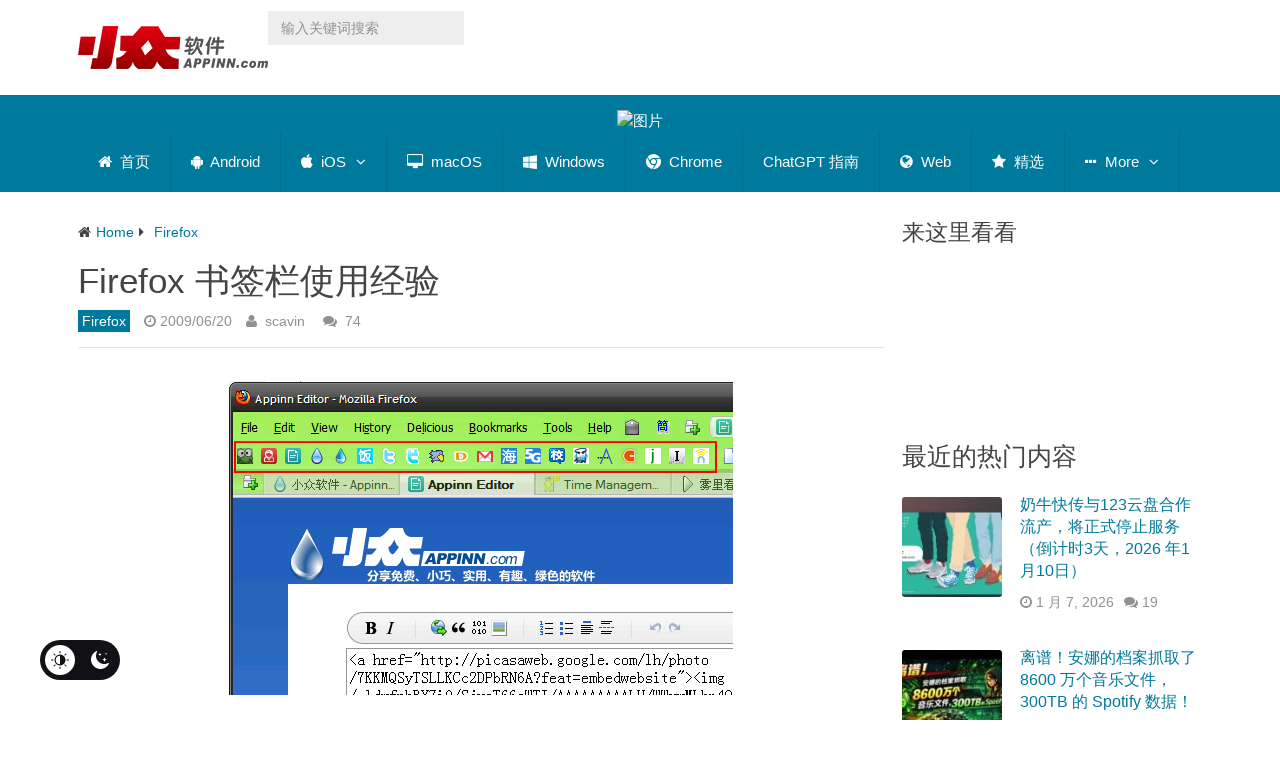

--- FILE ---
content_type: text/html; charset=utf-8
request_url: https://www.appinn.com/firefox-bookmarks-toolbar/
body_size: 51503
content:

<!DOCTYPE html>
<html class="no-js" lang="zh-CN" prefix="og: https://ogp.me/ns#">
<head itemscope itemtype="http://schema.org/WebSite"><meta charset="UTF-8"><script>if(navigator.userAgent.match(/MSIE|Internet Explorer/i)||navigator.userAgent.match(/Trident\/7\..*?rv:11/i)){var href=document.location.href;if(!href.match(/[?&]nowprocket/)){if(href.indexOf("?")==-1){if(href.indexOf("#")==-1){document.location.href=href+"?nowprocket=1"}else{document.location.href=href.replace("#","?nowprocket=1#")}}else{if(href.indexOf("#")==-1){document.location.href=href+"&nowprocket=1"}else{document.location.href=href.replace("#","&nowprocket=1#")}}}}</script><script>(()=>{class RocketLazyLoadScripts{constructor(){this.v="2.0.4",this.userEvents=["keydown","keyup","mousedown","mouseup","mousemove","mouseover","mouseout","touchmove","touchstart","touchend","touchcancel","wheel","click","dblclick","input"],this.attributeEvents=["onblur","onclick","oncontextmenu","ondblclick","onfocus","onmousedown","onmouseenter","onmouseleave","onmousemove","onmouseout","onmouseover","onmouseup","onmousewheel","onscroll","onsubmit"]}async t(){this.i(),this.o(),/iP(ad|hone)/.test(navigator.userAgent)&&this.h(),this.u(),this.l(this),this.m(),this.k(this),this.p(this),this._(),await Promise.all([this.R(),this.L()]),this.lastBreath=Date.now(),this.S(this),this.P(),this.D(),this.O(),this.M(),await this.C(this.delayedScripts.normal),await this.C(this.delayedScripts.defer),await this.C(this.delayedScripts.async),await this.T(),await this.F(),await this.j(),await this.A(),window.dispatchEvent(new Event("rocket-allScriptsLoaded")),this.everythingLoaded=!0,this.lastTouchEnd&&await new Promise(t=>setTimeout(t,500-Date.now()+this.lastTouchEnd)),this.I(),this.H(),this.U(),this.W()}i(){this.CSPIssue=sessionStorage.getItem("rocketCSPIssue"),document.addEventListener("securitypolicyviolation",t=>{this.CSPIssue||"script-src-elem"!==t.violatedDirective||"data"!==t.blockedURI||(this.CSPIssue=!0,sessionStorage.setItem("rocketCSPIssue",!0))},{isRocket:!0})}o(){window.addEventListener("pageshow",t=>{this.persisted=t.persisted,this.realWindowLoadedFired=!0},{isRocket:!0}),window.addEventListener("pagehide",()=>{this.onFirstUserAction=null},{isRocket:!0})}h(){let t;function e(e){t=e}window.addEventListener("touchstart",e,{isRocket:!0}),window.addEventListener("touchend",function i(o){o.changedTouches[0]&&t.changedTouches[0]&&Math.abs(o.changedTouches[0].pageX-t.changedTouches[0].pageX)<10&&Math.abs(o.changedTouches[0].pageY-t.changedTouches[0].pageY)<10&&o.timeStamp-t.timeStamp<200&&(window.removeEventListener("touchstart",e,{isRocket:!0}),window.removeEventListener("touchend",i,{isRocket:!0}),"INPUT"===o.target.tagName&&"text"===o.target.type||(o.target.dispatchEvent(new TouchEvent("touchend",{target:o.target,bubbles:!0})),o.target.dispatchEvent(new MouseEvent("mouseover",{target:o.target,bubbles:!0})),o.target.dispatchEvent(new PointerEvent("click",{target:o.target,bubbles:!0,cancelable:!0,detail:1,clientX:o.changedTouches[0].clientX,clientY:o.changedTouches[0].clientY})),event.preventDefault()))},{isRocket:!0})}q(t){this.userActionTriggered||("mousemove"!==t.type||this.firstMousemoveIgnored?"keyup"===t.type||"mouseover"===t.type||"mouseout"===t.type||(this.userActionTriggered=!0,this.onFirstUserAction&&this.onFirstUserAction()):this.firstMousemoveIgnored=!0),"click"===t.type&&t.preventDefault(),t.stopPropagation(),t.stopImmediatePropagation(),"touchstart"===this.lastEvent&&"touchend"===t.type&&(this.lastTouchEnd=Date.now()),"click"===t.type&&(this.lastTouchEnd=0),this.lastEvent=t.type,t.composedPath&&t.composedPath()[0].getRootNode()instanceof ShadowRoot&&(t.rocketTarget=t.composedPath()[0]),this.savedUserEvents.push(t)}u(){this.savedUserEvents=[],this.userEventHandler=this.q.bind(this),this.userEvents.forEach(t=>window.addEventListener(t,this.userEventHandler,{passive:!1,isRocket:!0})),document.addEventListener("visibilitychange",this.userEventHandler,{isRocket:!0})}U(){this.userEvents.forEach(t=>window.removeEventListener(t,this.userEventHandler,{passive:!1,isRocket:!0})),document.removeEventListener("visibilitychange",this.userEventHandler,{isRocket:!0}),this.savedUserEvents.forEach(t=>{(t.rocketTarget||t.target).dispatchEvent(new window[t.constructor.name](t.type,t))})}m(){const t="return false",e=Array.from(this.attributeEvents,t=>"data-rocket-"+t),i="["+this.attributeEvents.join("],[")+"]",o="[data-rocket-"+this.attributeEvents.join("],[data-rocket-")+"]",s=(e,i,o)=>{o&&o!==t&&(e.setAttribute("data-rocket-"+i,o),e["rocket"+i]=new Function("event",o),e.setAttribute(i,t))};new MutationObserver(t=>{for(const n of t)"attributes"===n.type&&(n.attributeName.startsWith("data-rocket-")||this.everythingLoaded?n.attributeName.startsWith("data-rocket-")&&this.everythingLoaded&&this.N(n.target,n.attributeName.substring(12)):s(n.target,n.attributeName,n.target.getAttribute(n.attributeName))),"childList"===n.type&&n.addedNodes.forEach(t=>{if(t.nodeType===Node.ELEMENT_NODE)if(this.everythingLoaded)for(const i of[t,...t.querySelectorAll(o)])for(const t of i.getAttributeNames())e.includes(t)&&this.N(i,t.substring(12));else for(const e of[t,...t.querySelectorAll(i)])for(const t of e.getAttributeNames())this.attributeEvents.includes(t)&&s(e,t,e.getAttribute(t))})}).observe(document,{subtree:!0,childList:!0,attributeFilter:[...this.attributeEvents,...e]})}I(){this.attributeEvents.forEach(t=>{document.querySelectorAll("[data-rocket-"+t+"]").forEach(e=>{this.N(e,t)})})}N(t,e){const i=t.getAttribute("data-rocket-"+e);i&&(t.setAttribute(e,i),t.removeAttribute("data-rocket-"+e))}k(t){Object.defineProperty(HTMLElement.prototype,"onclick",{get(){return this.rocketonclick||null},set(e){this.rocketonclick=e,this.setAttribute(t.everythingLoaded?"onclick":"data-rocket-onclick","this.rocketonclick(event)")}})}S(t){function e(e,i){let o=e[i];e[i]=null,Object.defineProperty(e,i,{get:()=>o,set(s){t.everythingLoaded?o=s:e["rocket"+i]=o=s}})}e(document,"onreadystatechange"),e(window,"onload"),e(window,"onpageshow");try{Object.defineProperty(document,"readyState",{get:()=>t.rocketReadyState,set(e){t.rocketReadyState=e},configurable:!0}),document.readyState="loading"}catch(t){console.log("WPRocket DJE readyState conflict, bypassing")}}l(t){this.originalAddEventListener=EventTarget.prototype.addEventListener,this.originalRemoveEventListener=EventTarget.prototype.removeEventListener,this.savedEventListeners=[],EventTarget.prototype.addEventListener=function(e,i,o){o&&o.isRocket||!t.B(e,this)&&!t.userEvents.includes(e)||t.B(e,this)&&!t.userActionTriggered||e.startsWith("rocket-")||t.everythingLoaded?t.originalAddEventListener.call(this,e,i,o):(t.savedEventListeners.push({target:this,remove:!1,type:e,func:i,options:o}),"mouseenter"!==e&&"mouseleave"!==e||t.originalAddEventListener.call(this,e,t.savedUserEvents.push,o))},EventTarget.prototype.removeEventListener=function(e,i,o){o&&o.isRocket||!t.B(e,this)&&!t.userEvents.includes(e)||t.B(e,this)&&!t.userActionTriggered||e.startsWith("rocket-")||t.everythingLoaded?t.originalRemoveEventListener.call(this,e,i,o):t.savedEventListeners.push({target:this,remove:!0,type:e,func:i,options:o})}}J(t,e){this.savedEventListeners=this.savedEventListeners.filter(i=>{let o=i.type,s=i.target||window;return e!==o||t!==s||(this.B(o,s)&&(i.type="rocket-"+o),this.$(i),!1)})}H(){EventTarget.prototype.addEventListener=this.originalAddEventListener,EventTarget.prototype.removeEventListener=this.originalRemoveEventListener,this.savedEventListeners.forEach(t=>this.$(t))}$(t){t.remove?this.originalRemoveEventListener.call(t.target,t.type,t.func,t.options):this.originalAddEventListener.call(t.target,t.type,t.func,t.options)}p(t){let e;function i(e){return t.everythingLoaded?e:e.split(" ").map(t=>"load"===t||t.startsWith("load.")?"rocket-jquery-load":t).join(" ")}function o(o){function s(e){const s=o.fn[e];o.fn[e]=o.fn.init.prototype[e]=function(){return this[0]===window&&t.userActionTriggered&&("string"==typeof arguments[0]||arguments[0]instanceof String?arguments[0]=i(arguments[0]):"object"==typeof arguments[0]&&Object.keys(arguments[0]).forEach(t=>{const e=arguments[0][t];delete arguments[0][t],arguments[0][i(t)]=e})),s.apply(this,arguments),this}}if(o&&o.fn&&!t.allJQueries.includes(o)){const e={DOMContentLoaded:[],"rocket-DOMContentLoaded":[]};for(const t in e)document.addEventListener(t,()=>{e[t].forEach(t=>t())},{isRocket:!0});o.fn.ready=o.fn.init.prototype.ready=function(i){function s(){parseInt(o.fn.jquery)>2?setTimeout(()=>i.bind(document)(o)):i.bind(document)(o)}return"function"==typeof i&&(t.realDomReadyFired?!t.userActionTriggered||t.fauxDomReadyFired?s():e["rocket-DOMContentLoaded"].push(s):e.DOMContentLoaded.push(s)),o([])},s("on"),s("one"),s("off"),t.allJQueries.push(o)}e=o}t.allJQueries=[],o(window.jQuery),Object.defineProperty(window,"jQuery",{get:()=>e,set(t){o(t)}})}P(){const t=new Map;document.write=document.writeln=function(e){const i=document.currentScript,o=document.createRange(),s=i.parentElement;let n=t.get(i);void 0===n&&(n=i.nextSibling,t.set(i,n));const c=document.createDocumentFragment();o.setStart(c,0),c.appendChild(o.createContextualFragment(e)),s.insertBefore(c,n)}}async R(){return new Promise(t=>{this.userActionTriggered?t():this.onFirstUserAction=t})}async L(){return new Promise(t=>{document.addEventListener("DOMContentLoaded",()=>{this.realDomReadyFired=!0,t()},{isRocket:!0})})}async j(){return this.realWindowLoadedFired?Promise.resolve():new Promise(t=>{window.addEventListener("load",t,{isRocket:!0})})}M(){this.pendingScripts=[];this.scriptsMutationObserver=new MutationObserver(t=>{for(const e of t)e.addedNodes.forEach(t=>{"SCRIPT"!==t.tagName||t.noModule||t.isWPRocket||this.pendingScripts.push({script:t,promise:new Promise(e=>{const i=()=>{const i=this.pendingScripts.findIndex(e=>e.script===t);i>=0&&this.pendingScripts.splice(i,1),e()};t.addEventListener("load",i,{isRocket:!0}),t.addEventListener("error",i,{isRocket:!0}),setTimeout(i,1e3)})})})}),this.scriptsMutationObserver.observe(document,{childList:!0,subtree:!0})}async F(){await this.X(),this.pendingScripts.length?(await this.pendingScripts[0].promise,await this.F()):this.scriptsMutationObserver.disconnect()}D(){this.delayedScripts={normal:[],async:[],defer:[]},document.querySelectorAll("script[type$=rocketlazyloadscript]").forEach(t=>{t.hasAttribute("data-rocket-src")?t.hasAttribute("async")&&!1!==t.async?this.delayedScripts.async.push(t):t.hasAttribute("defer")&&!1!==t.defer||"module"===t.getAttribute("data-rocket-type")?this.delayedScripts.defer.push(t):this.delayedScripts.normal.push(t):this.delayedScripts.normal.push(t)})}async _(){await this.L();let t=[];document.querySelectorAll("script[type$=rocketlazyloadscript][data-rocket-src]").forEach(e=>{let i=e.getAttribute("data-rocket-src");if(i&&!i.startsWith("data:")){i.startsWith("//")&&(i=location.protocol+i);try{const o=new URL(i).origin;o!==location.origin&&t.push({src:o,crossOrigin:e.crossOrigin||"module"===e.getAttribute("data-rocket-type")})}catch(t){}}}),t=[...new Map(t.map(t=>[JSON.stringify(t),t])).values()],this.Y(t,"preconnect")}async G(t){if(await this.K(),!0!==t.noModule||!("noModule"in HTMLScriptElement.prototype))return new Promise(e=>{let i;function o(){(i||t).setAttribute("data-rocket-status","executed"),e()}try{if(navigator.userAgent.includes("Firefox/")||""===navigator.vendor||this.CSPIssue)i=document.createElement("script"),[...t.attributes].forEach(t=>{let e=t.nodeName;"type"!==e&&("data-rocket-type"===e&&(e="type"),"data-rocket-src"===e&&(e="src"),i.setAttribute(e,t.nodeValue))}),t.text&&(i.text=t.text),t.nonce&&(i.nonce=t.nonce),i.hasAttribute("src")?(i.addEventListener("load",o,{isRocket:!0}),i.addEventListener("error",()=>{i.setAttribute("data-rocket-status","failed-network"),e()},{isRocket:!0}),setTimeout(()=>{i.isConnected||e()},1)):(i.text=t.text,o()),i.isWPRocket=!0,t.parentNode.replaceChild(i,t);else{const i=t.getAttribute("data-rocket-type"),s=t.getAttribute("data-rocket-src");i?(t.type=i,t.removeAttribute("data-rocket-type")):t.removeAttribute("type"),t.addEventListener("load",o,{isRocket:!0}),t.addEventListener("error",i=>{this.CSPIssue&&i.target.src.startsWith("data:")?(console.log("WPRocket: CSP fallback activated"),t.removeAttribute("src"),this.G(t).then(e)):(t.setAttribute("data-rocket-status","failed-network"),e())},{isRocket:!0}),s?(t.fetchPriority="high",t.removeAttribute("data-rocket-src"),t.src=s):t.src="data:text/javascript;base64,"+window.btoa(unescape(encodeURIComponent(t.text)))}}catch(i){t.setAttribute("data-rocket-status","failed-transform"),e()}});t.setAttribute("data-rocket-status","skipped")}async C(t){const e=t.shift();return e?(e.isConnected&&await this.G(e),this.C(t)):Promise.resolve()}O(){this.Y([...this.delayedScripts.normal,...this.delayedScripts.defer,...this.delayedScripts.async],"preload")}Y(t,e){this.trash=this.trash||[];let i=!0;var o=document.createDocumentFragment();t.forEach(t=>{const s=t.getAttribute&&t.getAttribute("data-rocket-src")||t.src;if(s&&!s.startsWith("data:")){const n=document.createElement("link");n.href=s,n.rel=e,"preconnect"!==e&&(n.as="script",n.fetchPriority=i?"high":"low"),t.getAttribute&&"module"===t.getAttribute("data-rocket-type")&&(n.crossOrigin=!0),t.crossOrigin&&(n.crossOrigin=t.crossOrigin),t.integrity&&(n.integrity=t.integrity),t.nonce&&(n.nonce=t.nonce),o.appendChild(n),this.trash.push(n),i=!1}}),document.head.appendChild(o)}W(){this.trash.forEach(t=>t.remove())}async T(){try{document.readyState="interactive"}catch(t){}this.fauxDomReadyFired=!0;try{await this.K(),this.J(document,"readystatechange"),document.dispatchEvent(new Event("rocket-readystatechange")),await this.K(),document.rocketonreadystatechange&&document.rocketonreadystatechange(),await this.K(),this.J(document,"DOMContentLoaded"),document.dispatchEvent(new Event("rocket-DOMContentLoaded")),await this.K(),this.J(window,"DOMContentLoaded"),window.dispatchEvent(new Event("rocket-DOMContentLoaded"))}catch(t){console.error(t)}}async A(){try{document.readyState="complete"}catch(t){}try{await this.K(),this.J(document,"readystatechange"),document.dispatchEvent(new Event("rocket-readystatechange")),await this.K(),document.rocketonreadystatechange&&document.rocketonreadystatechange(),await this.K(),this.J(window,"load"),window.dispatchEvent(new Event("rocket-load")),await this.K(),window.rocketonload&&window.rocketonload(),await this.K(),this.allJQueries.forEach(t=>t(window).trigger("rocket-jquery-load")),await this.K(),this.J(window,"pageshow");const t=new Event("rocket-pageshow");t.persisted=this.persisted,window.dispatchEvent(t),await this.K(),window.rocketonpageshow&&window.rocketonpageshow({persisted:this.persisted})}catch(t){console.error(t)}}async K(){Date.now()-this.lastBreath>45&&(await this.X(),this.lastBreath=Date.now())}async X(){return document.hidden?new Promise(t=>setTimeout(t)):new Promise(t=>requestAnimationFrame(t))}B(t,e){return e===document&&"readystatechange"===t||(e===document&&"DOMContentLoaded"===t||(e===window&&"DOMContentLoaded"===t||(e===window&&"load"===t||e===window&&"pageshow"===t)))}static run(){(new RocketLazyLoadScripts).t()}}RocketLazyLoadScripts.run()})();</script>	

	<!-- Always force latest IE rendering engine (even in intranet) & Chrome Frame -->
	<!--[if IE ]>
	<meta http-equiv="X-UA-Compatible" content="IE=edge,chrome=1">
	<![endif]-->
	<link rel="profile" href="https://gmpg.org/xfn/11" />
	
                    <link rel="icon" href="https://www.appinn.com/wp-content/uploads/Appinn-icon-32.jpg" type="image/x-icon" />
        
                    <!-- IE10 Tile.-->
            <meta name="msapplication-TileColor" content="#FFFFFF">
            <meta name="msapplication-TileImage" content="https://www.appinn.com/wp-content/uploads/apple-touch-icon-144x144.png">
        
                    <!--iOS/android/handheld specific -->
            <link rel="apple-touch-icon-precomposed" href="https://www.appinn.com/wp-content/uploads/Appinn-icon-152.jpg" />
        
                    <meta name="viewport" content="width=device-width, initial-scale=1">
            <meta name="apple-mobile-web-app-status-bar-style" content="black">
        
                                    <link rel="prefetch" href="https://www.appinn.com">
                <link rel="prerender" href="https://www.appinn.com">
                    
        <meta itemprop="name" content="小众软件" />
        <meta itemprop="url" content="https://www.appinn.com" />

                                        	<link rel="pingback" href="https://www.appinn.com/xmlrpc.php" />
	 <style type="text/css" class="darkmysite_inline_css"></style><style type="text/css" class="darkmysite_inline_css"></style> <script type="rocketlazyloadscript" data-rocket-type="text/javascript" class="darkmysite_inline_js"> var darkmysite_switch_unique_id = "1993176805"; var darkmysite_is_this_admin_panel = "0"; var darkmysite_enable_default_dark_mode = "0"; var darkmysite_enable_os_aware = "0"; var darkmysite_enable_keyboard_shortcut = "1"; var darkmysite_enable_time_based_dark = "0"; var darkmysite_time_based_dark_start = "19:00"; var darkmysite_time_based_dark_stop = "07:00"; var darkmysite_enable_switch_dragging = "0"; var darkmysite_alternative_dark_mode_switch = ""; var darkmysite_enable_low_image_brightness = "1"; var darkmysite_image_brightness_to = "80"; var darkmysite_disallowed_low_brightness_images = ""; var darkmysite_enable_image_grayscale = "0"; var darkmysite_image_grayscale_to = "80"; var darkmysite_disallowed_grayscale_images = ""; var darkmysite_enable_bg_image_darken = "1"; var darkmysite_bg_image_darken_to = "60"; var darkmysite_enable_invert_inline_svg = "0"; var darkmysite_enable_invert_images = "0"; var darkmysite_invert_images_allowed_urls = "[]"; var darkmysite_image_replacements = "[]"; var darkmysite_enable_low_video_brightness = "1"; var darkmysite_video_brightness_to = "80"; var darkmysite_enable_video_grayscale = "0"; var darkmysite_video_grayscale_to = "80"; var darkmysite_video_replacements = "[]"; var darkmysite_allowed_elements = ""; var darkmysite_allowed_elements_raw = ""; var darkmysite_allowed_elements_force_to_correct = "1"; var darkmysite_disallowed_elements = ".secondary-navigation, .secondary-navigation *, .darkmysite_ignore, .darkmysite_ignore *, .darkmysite_switch, .darkmysite_switch *, .wp-block-button__link, .wp-block-button__link *"; var darkmysite_disallowed_elements_raw = ".secondary-navigation"; var darkmysite_disallowed_elements_force_to_correct = "1"; </script><link rel="manifest" href="https://www.appinn.com/wp-json/push-notification/v2/pn-manifest-json"><script type="rocketlazyloadscript" data-rocket-type="text/javascript">document.documentElement.className = document.documentElement.className.replace( /\bno-js\b/,'js' );</script>
<!-- Search Engine Optimization by Rank Math - https://rankmath.com/ -->
<title>Firefox 书签栏使用经验 - 小众软件</title>
<style id="wpr-usedcss">img:is([sizes=auto i],[sizes^="auto," i]){contain-intrinsic-size:3000px 1500px}:root{--darkmysite_dark_mode_bg:#222222;--darkmysite_dark_mode_secondary_bg:#222222;--darkmysite_dark_mode_text_color:#c3cfe2;--darkmysite_dark_mode_link_color:#347799;--darkmysite_dark_mode_link_hover_color:#63bce5;--darkmysite_dark_mode_input_bg:#1b4b7b;--darkmysite_dark_mode_input_text_color:#ffffff;--darkmysite_dark_mode_input_placeholder_color:#ffffff;--darkmysite_dark_mode_border_color:#4b6f93;--darkmysite_dark_mode_btn_bg:#347799;--darkmysite_dark_mode_btn_text_color:#b0cbe7}.darkmysite_dark_mode_enabled::-webkit-scrollbar{background:#29292a!important}.darkmysite_dark_mode_enabled::-webkit-scrollbar-track{background:#29292a!important}.darkmysite_dark_mode_enabled::-webkit-scrollbar-thumb{background-color:#52565a!important}.darkmysite_dark_mode_enabled::-webkit-scrollbar-corner{background-color:#52565a!important}.darkmysite_dark_mode_enabled::-webkit-scrollbar-button{background-color:transparent!important;background-repeat:no-repeat!important;background-size:contain!important;background-position:center!important}.darkmysite_dark_mode_enabled::-webkit-scrollbar-button:start{background-image:url(https://www.appinn.com/wp-content/plugins/darkmysite-pro/assets/img/others/scroll_arrow_up.svg)!important}.darkmysite_dark_mode_enabled::-webkit-scrollbar-button:end{background-image:url(https://www.appinn.com/wp-content/plugins/darkmysite-pro/assets/img/others/scroll_arrow_down.svg)!important}.darkmysite_dark_mode_enabled::-webkit-scrollbar-button:start:horizontal{background-image:url(https://www.appinn.com/wp-content/plugins/darkmysite-pro/assets/img/others/scroll_arrow_left.svg)!important}.darkmysite_dark_mode_enabled::-webkit-scrollbar-button:end:horizontal{background-image:url(https://www.appinn.com/wp-content/plugins/darkmysite-pro/assets/img/others/scroll_arrow_right.svg)!important}img.emoji{display:inline!important;border:none!important;box-shadow:none!important;height:1em!important;width:1em!important;margin:0 .07em!important;vertical-align:-.1em!important;background:0 0!important;padding:0!important}.wp-block-button__link{align-content:center;box-sizing:border-box;cursor:pointer;display:inline-block;height:100%;text-align:center;word-break:break-word}.wp-block-button__link.aligncenter{text-align:center}.wp-block-button__link.alignright{text-align:right}:where(.wp-block-button__link){border-radius:9999px;box-shadow:none;padding:calc(.667em + 2px) calc(1.333em + 2px);text-decoration:none}:root :where(.wp-block-button .wp-block-button__link.is-style-outline),:root :where(.wp-block-button.is-style-outline>.wp-block-button__link){border:2px solid;padding:.667em 1.333em}:root :where(.wp-block-button .wp-block-button__link.is-style-outline:not(.has-text-color)),:root :where(.wp-block-button.is-style-outline>.wp-block-button__link:not(.has-text-color)){color:currentColor}:root :where(.wp-block-button .wp-block-button__link.is-style-outline:not(.has-background)),:root :where(.wp-block-button.is-style-outline>.wp-block-button__link:not(.has-background)){background-color:initial;background-image:none}:where(.wp-block-calendar table:not(.has-background) th){background:#ddd}:where(.wp-block-columns){margin-bottom:1.75em}:where(.wp-block-columns.has-background){padding:1.25em 2.375em}:where(.wp-block-post-comments input[type=submit]){border:none}:where(.wp-block-cover-image:not(.has-text-color)),:where(.wp-block-cover:not(.has-text-color)){color:#fff}:where(.wp-block-cover-image.is-light:not(.has-text-color)),:where(.wp-block-cover.is-light:not(.has-text-color)){color:#000}:root :where(.wp-block-cover h1:not(.has-text-color)),:root :where(.wp-block-cover h2:not(.has-text-color)),:root :where(.wp-block-cover h3:not(.has-text-color)),:root :where(.wp-block-cover h4:not(.has-text-color)),:root :where(.wp-block-cover h5:not(.has-text-color)),:root :where(.wp-block-cover h6:not(.has-text-color)),:root :where(.wp-block-cover p:not(.has-text-color)){color:inherit}:where(.wp-block-file){margin-bottom:1.5em}:where(.wp-block-file__button){border-radius:2em;display:inline-block;padding:.5em 1em}:where(.wp-block-file__button):is(a):active,:where(.wp-block-file__button):is(a):focus,:where(.wp-block-file__button):is(a):hover,:where(.wp-block-file__button):is(a):visited{box-shadow:none;color:#fff;opacity:.85;text-decoration:none}:where(.wp-block-group.wp-block-group-is-layout-constrained){position:relative}.wp-block-image>a,.wp-block-image>figure>a{display:inline-block}.wp-block-image img{box-sizing:border-box;height:auto;max-width:100%;vertical-align:bottom}@media not (prefers-reduced-motion){.wp-block-image img.show{animation:.4s show-content-image}}.wp-block-image.aligncenter{text-align:center}.wp-block-image .aligncenter,.wp-block-image .alignleft,.wp-block-image .alignright,.wp-block-image.aligncenter,.wp-block-image.alignleft,.wp-block-image.alignright{display:table}.wp-block-image .alignleft{float:left;margin:.5em 1em .5em 0}.wp-block-image .alignright{float:right;margin:.5em 0 .5em 1em}.wp-block-image .aligncenter{margin-left:auto;margin-right:auto}.wp-block-image :where(figcaption){margin-bottom:1em;margin-top:.5em}:root :where(.wp-block-image.is-style-rounded img,.wp-block-image .is-style-rounded img){border-radius:9999px}.wp-block-image figure{margin:0}@keyframes show-content-image{0%{visibility:hidden}99%{visibility:hidden}to{visibility:visible}}:where(.wp-block-latest-comments:not([style*=line-height] .wp-block-latest-comments__comment)){line-height:1.1}:where(.wp-block-latest-comments:not([style*=line-height] .wp-block-latest-comments__comment-excerpt p)){line-height:1.8}:root :where(.wp-block-latest-posts.is-grid){padding:0}:root :where(.wp-block-latest-posts.wp-block-latest-posts__list){padding-left:0}ol,ul{box-sizing:border-box}:root :where(.wp-block-list.has-background){padding:1.25em 2.375em}:where(.wp-block-navigation.has-background .wp-block-navigation-item a:not(.wp-element-button)),:where(.wp-block-navigation.has-background .wp-block-navigation-submenu a:not(.wp-element-button)){padding:.5em 1em}:where(.wp-block-navigation .wp-block-navigation__submenu-container .wp-block-navigation-item a:not(.wp-element-button)),:where(.wp-block-navigation .wp-block-navigation__submenu-container .wp-block-navigation-submenu a:not(.wp-element-button)),:where(.wp-block-navigation .wp-block-navigation__submenu-container .wp-block-navigation-submenu button.wp-block-navigation-item__content),:where(.wp-block-navigation .wp-block-navigation__submenu-container .wp-block-pages-list__item button.wp-block-navigation-item__content){padding:.5em 1em}:root :where(p.has-background){padding:1.25em 2.375em}:where(p.has-text-color:not(.has-link-color)) a{color:inherit}:where(.wp-block-post-comments-form) input:not([type=submit]),:where(.wp-block-post-comments-form) textarea{border:1px solid #949494;font-family:inherit;font-size:1em}:where(.wp-block-post-comments-form) input:where(:not([type=submit]):not([type=checkbox])),:where(.wp-block-post-comments-form) textarea{padding:calc(.667em + 2px)}:where(.wp-block-post-excerpt){box-sizing:border-box;margin-bottom:var(--wp--style--block-gap);margin-top:var(--wp--style--block-gap)}:where(.wp-block-preformatted.has-background){padding:1.25em 2.375em}:where(.wp-block-search__button){border:1px solid #ccc;padding:6px 10px}:where(.wp-block-search__input){font-family:inherit;font-size:inherit;font-style:inherit;font-weight:inherit;letter-spacing:inherit;line-height:inherit;text-transform:inherit}:where(.wp-block-search__button-inside .wp-block-search__inside-wrapper){border:1px solid #949494;box-sizing:border-box;padding:4px}:where(.wp-block-search__button-inside .wp-block-search__inside-wrapper) .wp-block-search__input{border:none;border-radius:0;padding:0 4px}:where(.wp-block-search__button-inside .wp-block-search__inside-wrapper) .wp-block-search__input:focus{outline:0}:where(.wp-block-search__button-inside .wp-block-search__inside-wrapper) :where(.wp-block-search__button){padding:4px 8px}:root :where(.wp-block-separator.is-style-dots){height:auto;line-height:1;text-align:center}:root :where(.wp-block-separator.is-style-dots):before{color:currentColor;content:"···";font-family:serif;font-size:1.5em;letter-spacing:2em;padding-left:2em}:root :where(.wp-block-site-logo.is-style-rounded){border-radius:9999px}:where(.wp-block-social-links:not(.is-style-logos-only)) .wp-social-link{background-color:#f0f0f0;color:#444}:where(.wp-block-social-links:not(.is-style-logos-only)) .wp-social-link-amazon{background-color:#f90;color:#fff}:where(.wp-block-social-links:not(.is-style-logos-only)) .wp-social-link-bandcamp{background-color:#1ea0c3;color:#fff}:where(.wp-block-social-links:not(.is-style-logos-only)) .wp-social-link-behance{background-color:#0757fe;color:#fff}:where(.wp-block-social-links:not(.is-style-logos-only)) .wp-social-link-bluesky{background-color:#0a7aff;color:#fff}:where(.wp-block-social-links:not(.is-style-logos-only)) .wp-social-link-codepen{background-color:#1e1f26;color:#fff}:where(.wp-block-social-links:not(.is-style-logos-only)) .wp-social-link-deviantart{background-color:#02e49b;color:#fff}:where(.wp-block-social-links:not(.is-style-logos-only)) .wp-social-link-discord{background-color:#5865f2;color:#fff}:where(.wp-block-social-links:not(.is-style-logos-only)) .wp-social-link-dribbble{background-color:#e94c89;color:#fff}:where(.wp-block-social-links:not(.is-style-logos-only)) .wp-social-link-dropbox{background-color:#4280ff;color:#fff}:where(.wp-block-social-links:not(.is-style-logos-only)) .wp-social-link-etsy{background-color:#f45800;color:#fff}:where(.wp-block-social-links:not(.is-style-logos-only)) .wp-social-link-facebook{background-color:#0866ff;color:#fff}:where(.wp-block-social-links:not(.is-style-logos-only)) .wp-social-link-fivehundredpx{background-color:#000;color:#fff}:where(.wp-block-social-links:not(.is-style-logos-only)) .wp-social-link-flickr{background-color:#0461dd;color:#fff}:where(.wp-block-social-links:not(.is-style-logos-only)) .wp-social-link-foursquare{background-color:#e65678;color:#fff}:where(.wp-block-social-links:not(.is-style-logos-only)) .wp-social-link-github{background-color:#24292d;color:#fff}:where(.wp-block-social-links:not(.is-style-logos-only)) .wp-social-link-goodreads{background-color:#eceadd;color:#382110}:where(.wp-block-social-links:not(.is-style-logos-only)) .wp-social-link-google{background-color:#ea4434;color:#fff}:where(.wp-block-social-links:not(.is-style-logos-only)) .wp-social-link-gravatar{background-color:#1d4fc4;color:#fff}:where(.wp-block-social-links:not(.is-style-logos-only)) .wp-social-link-instagram{background-color:#f00075;color:#fff}:where(.wp-block-social-links:not(.is-style-logos-only)) .wp-social-link-lastfm{background-color:#e21b24;color:#fff}:where(.wp-block-social-links:not(.is-style-logos-only)) .wp-social-link-linkedin{background-color:#0d66c2;color:#fff}:where(.wp-block-social-links:not(.is-style-logos-only)) .wp-social-link-mastodon{background-color:#3288d4;color:#fff}:where(.wp-block-social-links:not(.is-style-logos-only)) .wp-social-link-medium{background-color:#000;color:#fff}:where(.wp-block-social-links:not(.is-style-logos-only)) .wp-social-link-meetup{background-color:#f6405f;color:#fff}:where(.wp-block-social-links:not(.is-style-logos-only)) .wp-social-link-patreon{background-color:#000;color:#fff}:where(.wp-block-social-links:not(.is-style-logos-only)) .wp-social-link-pinterest{background-color:#e60122;color:#fff}:where(.wp-block-social-links:not(.is-style-logos-only)) .wp-social-link-pocket{background-color:#ef4155;color:#fff}:where(.wp-block-social-links:not(.is-style-logos-only)) .wp-social-link-reddit{background-color:#ff4500;color:#fff}:where(.wp-block-social-links:not(.is-style-logos-only)) .wp-social-link-skype{background-color:#0478d7;color:#fff}:where(.wp-block-social-links:not(.is-style-logos-only)) .wp-social-link-snapchat{background-color:#fefc00;color:#fff;stroke:#000}:where(.wp-block-social-links:not(.is-style-logos-only)) .wp-social-link-soundcloud{background-color:#ff5600;color:#fff}:where(.wp-block-social-links:not(.is-style-logos-only)) .wp-social-link-spotify{background-color:#1bd760;color:#fff}:where(.wp-block-social-links:not(.is-style-logos-only)) .wp-social-link-telegram{background-color:#2aabee;color:#fff}:where(.wp-block-social-links:not(.is-style-logos-only)) .wp-social-link-threads{background-color:#000;color:#fff}:where(.wp-block-social-links:not(.is-style-logos-only)) .wp-social-link-tiktok{background-color:#000;color:#fff}:where(.wp-block-social-links:not(.is-style-logos-only)) .wp-social-link-tumblr{background-color:#011835;color:#fff}:where(.wp-block-social-links:not(.is-style-logos-only)) .wp-social-link-twitch{background-color:#6440a4;color:#fff}:where(.wp-block-social-links:not(.is-style-logos-only)) .wp-social-link-twitter{background-color:#1da1f2;color:#fff}:where(.wp-block-social-links:not(.is-style-logos-only)) .wp-social-link-vimeo{background-color:#1eb7ea;color:#fff}:where(.wp-block-social-links:not(.is-style-logos-only)) .wp-social-link-vk{background-color:#4680c2;color:#fff}:where(.wp-block-social-links:not(.is-style-logos-only)) .wp-social-link-wordpress{background-color:#3499cd;color:#fff}:where(.wp-block-social-links:not(.is-style-logos-only)) .wp-social-link-whatsapp{background-color:#25d366;color:#fff}:where(.wp-block-social-links:not(.is-style-logos-only)) .wp-social-link-x{background-color:#000;color:#fff}:where(.wp-block-social-links:not(.is-style-logos-only)) .wp-social-link-yelp{background-color:#d32422;color:#fff}:where(.wp-block-social-links:not(.is-style-logos-only)) .wp-social-link-youtube{background-color:red;color:#fff}:where(.wp-block-social-links.is-style-logos-only) .wp-social-link{background:0 0}:where(.wp-block-social-links.is-style-logos-only) .wp-social-link svg{height:1.25em;width:1.25em}:where(.wp-block-social-links.is-style-logos-only) .wp-social-link-amazon{color:#f90}:where(.wp-block-social-links.is-style-logos-only) .wp-social-link-bandcamp{color:#1ea0c3}:where(.wp-block-social-links.is-style-logos-only) .wp-social-link-behance{color:#0757fe}:where(.wp-block-social-links.is-style-logos-only) .wp-social-link-bluesky{color:#0a7aff}:where(.wp-block-social-links.is-style-logos-only) .wp-social-link-codepen{color:#1e1f26}:where(.wp-block-social-links.is-style-logos-only) .wp-social-link-deviantart{color:#02e49b}:where(.wp-block-social-links.is-style-logos-only) .wp-social-link-discord{color:#5865f2}:where(.wp-block-social-links.is-style-logos-only) .wp-social-link-dribbble{color:#e94c89}:where(.wp-block-social-links.is-style-logos-only) .wp-social-link-dropbox{color:#4280ff}:where(.wp-block-social-links.is-style-logos-only) .wp-social-link-etsy{color:#f45800}:where(.wp-block-social-links.is-style-logos-only) .wp-social-link-facebook{color:#0866ff}:where(.wp-block-social-links.is-style-logos-only) .wp-social-link-fivehundredpx{color:#000}:where(.wp-block-social-links.is-style-logos-only) .wp-social-link-flickr{color:#0461dd}:where(.wp-block-social-links.is-style-logos-only) .wp-social-link-foursquare{color:#e65678}:where(.wp-block-social-links.is-style-logos-only) .wp-social-link-github{color:#24292d}:where(.wp-block-social-links.is-style-logos-only) .wp-social-link-goodreads{color:#382110}:where(.wp-block-social-links.is-style-logos-only) .wp-social-link-google{color:#ea4434}:where(.wp-block-social-links.is-style-logos-only) .wp-social-link-gravatar{color:#1d4fc4}:where(.wp-block-social-links.is-style-logos-only) .wp-social-link-instagram{color:#f00075}:where(.wp-block-social-links.is-style-logos-only) .wp-social-link-lastfm{color:#e21b24}:where(.wp-block-social-links.is-style-logos-only) .wp-social-link-linkedin{color:#0d66c2}:where(.wp-block-social-links.is-style-logos-only) .wp-social-link-mastodon{color:#3288d4}:where(.wp-block-social-links.is-style-logos-only) .wp-social-link-medium{color:#000}:where(.wp-block-social-links.is-style-logos-only) .wp-social-link-meetup{color:#f6405f}:where(.wp-block-social-links.is-style-logos-only) .wp-social-link-patreon{color:#000}:where(.wp-block-social-links.is-style-logos-only) .wp-social-link-pinterest{color:#e60122}:where(.wp-block-social-links.is-style-logos-only) .wp-social-link-pocket{color:#ef4155}:where(.wp-block-social-links.is-style-logos-only) .wp-social-link-reddit{color:#ff4500}:where(.wp-block-social-links.is-style-logos-only) .wp-social-link-skype{color:#0478d7}:where(.wp-block-social-links.is-style-logos-only) .wp-social-link-snapchat{color:#fff;stroke:#000}:where(.wp-block-social-links.is-style-logos-only) .wp-social-link-soundcloud{color:#ff5600}:where(.wp-block-social-links.is-style-logos-only) .wp-social-link-spotify{color:#1bd760}:where(.wp-block-social-links.is-style-logos-only) .wp-social-link-telegram{color:#2aabee}:where(.wp-block-social-links.is-style-logos-only) .wp-social-link-threads{color:#000}:where(.wp-block-social-links.is-style-logos-only) .wp-social-link-tiktok{color:#000}:where(.wp-block-social-links.is-style-logos-only) .wp-social-link-tumblr{color:#011835}:where(.wp-block-social-links.is-style-logos-only) .wp-social-link-twitch{color:#6440a4}:where(.wp-block-social-links.is-style-logos-only) .wp-social-link-twitter{color:#1da1f2}:where(.wp-block-social-links.is-style-logos-only) .wp-social-link-vimeo{color:#1eb7ea}:where(.wp-block-social-links.is-style-logos-only) .wp-social-link-vk{color:#4680c2}:where(.wp-block-social-links.is-style-logos-only) .wp-social-link-whatsapp{color:#25d366}:where(.wp-block-social-links.is-style-logos-only) .wp-social-link-wordpress{color:#3499cd}:where(.wp-block-social-links.is-style-logos-only) .wp-social-link-x{color:#000}:where(.wp-block-social-links.is-style-logos-only) .wp-social-link-yelp{color:#d32422}:where(.wp-block-social-links.is-style-logos-only) .wp-social-link-youtube{color:red}:root :where(.wp-block-social-links .wp-social-link a){padding:.25em}:root :where(.wp-block-social-links.is-style-logos-only .wp-social-link a){padding:0}:root :where(.wp-block-social-links.is-style-pill-shape .wp-social-link a){padding-left:.6666666667em;padding-right:.6666666667em}:root :where(.wp-block-tag-cloud.is-style-outline){display:flex;flex-wrap:wrap;gap:1ch}:root :where(.wp-block-tag-cloud.is-style-outline a){border:1px solid;font-size:unset!important;margin-right:0;padding:1ch 2ch;text-decoration:none!important}:root :where(.wp-block-table-of-contents){box-sizing:border-box}:where(.wp-block-term-description){box-sizing:border-box;margin-bottom:var(--wp--style--block-gap);margin-top:var(--wp--style--block-gap)}:where(pre.wp-block-verse){font-family:inherit}.entry-content{counter-reset:footnotes}:root{--wp--preset--font-size--normal:16px;--wp--preset--font-size--huge:42px}.aligncenter{clear:both}html :where(.has-border-color){border-style:solid}html :where([style*=border-top-color]){border-top-style:solid}html :where([style*=border-right-color]){border-right-style:solid}html :where([style*=border-bottom-color]){border-bottom-style:solid}html :where([style*=border-left-color]){border-left-style:solid}html :where([style*=border-width]){border-style:solid}html :where([style*=border-top-width]){border-top-style:solid}html :where([style*=border-right-width]){border-right-style:solid}html :where([style*=border-bottom-width]){border-bottom-style:solid}html :where([style*=border-left-width]){border-left-style:solid}html :where(img[class*=wp-image-]){height:auto;max-width:100%}:where(figure){margin:0 0 1em}html :where(.is-position-sticky){--wp-admin--admin-bar--position-offset:var(--wp-admin--admin-bar--height,0px)}.wp-block-button__link{color:#fff;background-color:#32373c;border-radius:9999px;box-shadow:none;text-decoration:none;padding:calc(.667em + 2px) calc(1.333em + 2px);font-size:1.125em}:root{--wp--preset--aspect-ratio--square:1;--wp--preset--aspect-ratio--4-3:4/3;--wp--preset--aspect-ratio--3-4:3/4;--wp--preset--aspect-ratio--3-2:3/2;--wp--preset--aspect-ratio--2-3:2/3;--wp--preset--aspect-ratio--16-9:16/9;--wp--preset--aspect-ratio--9-16:9/16;--wp--preset--color--black:#000000;--wp--preset--color--cyan-bluish-gray:#abb8c3;--wp--preset--color--white:#ffffff;--wp--preset--color--pale-pink:#f78da7;--wp--preset--color--vivid-red:#cf2e2e;--wp--preset--color--luminous-vivid-orange:#ff6900;--wp--preset--color--luminous-vivid-amber:#fcb900;--wp--preset--color--light-green-cyan:#7bdcb5;--wp--preset--color--vivid-green-cyan:#00d084;--wp--preset--color--pale-cyan-blue:#8ed1fc;--wp--preset--color--vivid-cyan-blue:#0693e3;--wp--preset--color--vivid-purple:#9b51e0;--wp--preset--gradient--vivid-cyan-blue-to-vivid-purple:linear-gradient(135deg,rgba(6, 147, 227, 1) 0%,rgb(155, 81, 224) 100%);--wp--preset--gradient--light-green-cyan-to-vivid-green-cyan:linear-gradient(135deg,rgb(122, 220, 180) 0%,rgb(0, 208, 130) 100%);--wp--preset--gradient--luminous-vivid-amber-to-luminous-vivid-orange:linear-gradient(135deg,rgba(252, 185, 0, 1) 0%,rgba(255, 105, 0, 1) 100%);--wp--preset--gradient--luminous-vivid-orange-to-vivid-red:linear-gradient(135deg,rgba(255, 105, 0, 1) 0%,rgb(207, 46, 46) 100%);--wp--preset--gradient--very-light-gray-to-cyan-bluish-gray:linear-gradient(135deg,rgb(238, 238, 238) 0%,rgb(169, 184, 195) 100%);--wp--preset--gradient--cool-to-warm-spectrum:linear-gradient(135deg,rgb(74, 234, 220) 0%,rgb(151, 120, 209) 20%,rgb(207, 42, 186) 40%,rgb(238, 44, 130) 60%,rgb(251, 105, 98) 80%,rgb(254, 248, 76) 100%);--wp--preset--gradient--blush-light-purple:linear-gradient(135deg,rgb(255, 206, 236) 0%,rgb(152, 150, 240) 100%);--wp--preset--gradient--blush-bordeaux:linear-gradient(135deg,rgb(254, 205, 165) 0%,rgb(254, 45, 45) 50%,rgb(107, 0, 62) 100%);--wp--preset--gradient--luminous-dusk:linear-gradient(135deg,rgb(255, 203, 112) 0%,rgb(199, 81, 192) 50%,rgb(65, 88, 208) 100%);--wp--preset--gradient--pale-ocean:linear-gradient(135deg,rgb(255, 245, 203) 0%,rgb(182, 227, 212) 50%,rgb(51, 167, 181) 100%);--wp--preset--gradient--electric-grass:linear-gradient(135deg,rgb(202, 248, 128) 0%,rgb(113, 206, 126) 100%);--wp--preset--gradient--midnight:linear-gradient(135deg,rgb(2, 3, 129) 0%,rgb(40, 116, 252) 100%);--wp--preset--font-size--small:13px;--wp--preset--font-size--medium:20px;--wp--preset--font-size--large:36px;--wp--preset--font-size--x-large:42px;--wp--preset--spacing--20:0.44rem;--wp--preset--spacing--30:0.67rem;--wp--preset--spacing--40:1rem;--wp--preset--spacing--50:1.5rem;--wp--preset--spacing--60:2.25rem;--wp--preset--spacing--70:3.38rem;--wp--preset--spacing--80:5.06rem;--wp--preset--shadow--natural:6px 6px 9px rgba(0, 0, 0, .2);--wp--preset--shadow--deep:12px 12px 50px rgba(0, 0, 0, .4);--wp--preset--shadow--sharp:6px 6px 0px rgba(0, 0, 0, .2);--wp--preset--shadow--outlined:6px 6px 0px -3px rgba(255, 255, 255, 1),6px 6px rgba(0, 0, 0, 1);--wp--preset--shadow--crisp:6px 6px 0px rgba(0, 0, 0, 1)}:where(.is-layout-flex){gap:.5em}:where(.is-layout-grid){gap:.5em}:where(.wp-block-post-template.is-layout-flex){gap:1.25em}:where(.wp-block-post-template.is-layout-grid){gap:1.25em}:where(.wp-block-columns.is-layout-flex){gap:2em}:where(.wp-block-columns.is-layout-grid){gap:2em}:root :where(.wp-block-pullquote){font-size:1.5em;line-height:1.6}.darkmysite_dark_mode_enabled .darkmysite_style_all:not(.darkmysite_switch,.darkmysite_switch *,.darkmysite_ignore,.darkmysite_ignore * ){background:var(--darkmysite_dark_mode_bg)!important;background-color:var(--darkmysite_dark_mode_bg)!important;color:var(--darkmysite_dark_mode_text_color)!important;border-color:var(--darkmysite_dark_mode_border_color)!important}.darkmysite_dark_mode_enabled .darkmysite_style_bg_txt:not(.darkmysite_switch,.darkmysite_switch *,.darkmysite_ignore,.darkmysite_ignore * ){background:var(--darkmysite_dark_mode_bg)!important;background-color:var(--darkmysite_dark_mode_bg)!important;color:var(--darkmysite_dark_mode_text_color)!important}.darkmysite_dark_mode_enabled .darkmysite_style_bg_border:not(.darkmysite_switch,.darkmysite_switch *,.darkmysite_ignore,.darkmysite_ignore * ){background:var(--darkmysite_dark_mode_bg)!important;background-color:var(--darkmysite_dark_mode_bg)!important;border-color:var(--darkmysite_dark_mode_border_color)!important}.darkmysite_dark_mode_enabled .darkmysite_style_txt_border:not(.darkmysite_switch,.darkmysite_switch *,.darkmysite_ignore,.darkmysite_ignore * ){color:var(--darkmysite_dark_mode_text_color)!important;border-color:var(--darkmysite_dark_mode_border_color)!important}.darkmysite_dark_mode_enabled .darkmysite_style_bg:not(.darkmysite_switch,.darkmysite_switch *,.darkmysite_ignore,.darkmysite_ignore * ){background:var(--darkmysite_dark_mode_bg)!important;background-color:var(--darkmysite_dark_mode_bg)!important}.darkmysite_dark_mode_enabled .darkmysite_style_txt:not(.darkmysite_switch,.darkmysite_switch *,.darkmysite_ignore,.darkmysite_ignore * ){color:var(--darkmysite_dark_mode_text_color)!important}.darkmysite_dark_mode_enabled .darkmysite_style_border:not(.darkmysite_switch,.darkmysite_switch *,.darkmysite_ignore,.darkmysite_ignore * ){border-color:var(--darkmysite_dark_mode_border_color)!important}.darkmysite_dark_mode_enabled .darkmysite_style_secondary_bg:not(.darkmysite_switch,.darkmysite_switch *,.darkmysite_ignore,.darkmysite_ignore * ){background:var(--darkmysite_dark_mode_secondary_bg)!important;background-color:var(--darkmysite_dark_mode_secondary_bg)!important}.darkmysite_dark_mode_enabled .darkmysite_style_link:not(.darkmysite_switch,.darkmysite_switch *,.darkmysite_ignore,.darkmysite_ignore * ){color:var(--darkmysite_dark_mode_link_color)!important}.darkmysite_dark_mode_enabled .darkmysite_style_link:not(.darkmysite_switch,.darkmysite_switch *,.darkmysite_ignore,.darkmysite_ignore * ):hover{color:var(--darkmysite_dark_mode_link_hover_color)!important}.darkmysite_dark_mode_enabled .darkmysite_style_form_element:not(.darkmysite_switch,.darkmysite_switch *,.darkmysite_ignore,.darkmysite_ignore * ){background:var(--darkmysite_dark_mode_input_bg)!important;background-color:var(--darkmysite_dark_mode_input_bg)!important;color:var(--darkmysite_dark_mode_input_text_color)!important}.darkmysite_dark_mode_enabled .darkmysite_style_form_element:not(.darkmysite_switch,.darkmysite_switch *,.darkmysite_ignore,.darkmysite_ignore * )::placeholder{color:var(--darkmysite_dark_mode_input_placeholder_color)!important}.darkmysite_dark_mode_enabled .darkmysite_style_button:not(.darkmysite_switch,.darkmysite_switch *,.darkmysite_ignore,.darkmysite_ignore * ){background:var(--darkmysite_dark_mode_btn_bg)!important;background-color:var(--darkmysite_dark_mode_btn_bg)!important;color:var(--darkmysite_dark_mode_btn_text_color)!important}.darkmysite_admin_bar_switch_container{cursor:pointer!important;display:flex;align-items:center;justify-content:center;width:40px!important;height:32px!important}.darkmysite_admin_bar_switch_container .ab-item{height:18px!important;cursor:pointer!important;background-color:#fff!important;-webkit-mask:url(https://www.appinn.com/wp-content/plugins/darkmysite-pro/assets/img/switch_icons/switch_apple_light.svg) no-repeat center;mask:url(https://www.appinn.com/wp-content/plugins/darkmysite-pro/assets/img/switch_icons/switch_apple_light.svg) no-repeat center}.darkmysite_dark_mode_enabled .darkmysite_admin_bar_switch_container .ab-item{-webkit-mask:url(https://www.appinn.com/wp-content/plugins/darkmysite-pro/assets/img/switch_icons/switch_apple_dark.svg) no-repeat center;mask:url(https://www.appinn.com/wp-content/plugins/darkmysite-pro/assets/img/switch_icons/switch_apple_dark.svg) no-repeat center}.darkmysite_block_editor_switch{height:33px;cursor:pointer;-webkit-appearance:none;-moz-appearance:none;outline:0;border:0;background:#121116;border-radius:3px;padding:0 12px}.darkmysite_dark_mode_enabled .darkmysite_block_editor_switch{background:#fff}.darkmysite_block_editor_switch .icon{width:20px;height:20px;background-color:#fff!important;-webkit-mask:url(https://www.appinn.com/wp-content/plugins/darkmysite-pro/assets/img/switch_icons/switch_apple_light.svg) no-repeat center;mask:url(https://www.appinn.com/wp-content/plugins/darkmysite-pro/assets/img/switch_icons/switch_apple_light.svg) no-repeat center}.darkmysite_dark_mode_enabled .darkmysite_block_editor_switch .icon{background-color:#121116!important;-webkit-mask:url(https://www.appinn.com/wp-content/plugins/darkmysite-pro/assets/img/switch_icons/switch_apple_dark.svg) no-repeat center;mask:url(https://www.appinn.com/wp-content/plugins/darkmysite-pro/assets/img/switch_icons/switch_apple_dark.svg) no-repeat center}.darkmysite_switch{--darkmysite_switch_margin_from_top:40px;--darkmysite_switch_margin_from_bottom:40px;--darkmysite_switch_margin_from_left:40px;--darkmysite_switch_margin_from_right:40px;--darkmysite_switch_margin_from_top_in_mobile:40px;--darkmysite_switch_margin_from_bottom_in_mobile:40px;--darkmysite_switch_margin_from_left_in_mobile:40px;--darkmysite_switch_margin_from_right_in_mobile:40px;--darkmysite_switch_tooltip_bg_color:#142434;--darkmysite_switch_tooltip_text_color:#B0CBE7}.darkmysite_switch,.darkmysite_switch *{box-sizing:border-box}.darkmysite_switch.darkmysite_bottom_left,.darkmysite_switch.darkmysite_bottom_right,.darkmysite_switch.darkmysite_top_left,.darkmysite_switch.darkmysite_top_right{position:fixed}.darkmysite_switch.darkmysite_top_left{top:var(--darkmysite_switch_margin_from_top);left:var(--darkmysite_switch_margin_from_left)}.darkmysite_switch.darkmysite_top_right{top:var(--darkmysite_switch_margin_from_top);right:var(--darkmysite_switch_margin_from_right)}.darkmysite_switch.darkmysite_bottom_left{bottom:var(--darkmysite_switch_margin_from_bottom);left:var(--darkmysite_switch_margin_from_left)}.darkmysite_switch.darkmysite_bottom_right{bottom:var(--darkmysite_switch_margin_from_bottom);right:var(--darkmysite_switch_margin_from_right)}.darkmysite_switch.darkmysite_absolute_position{position:absolute;z-index:unset}@media only screen and (max-width:600px){.darkmysite_switch.darkmysite_hide_on_mobile{display:none}.darkmysite_switch.darkmysite_bottom_left_in_mobile,.darkmysite_switch.darkmysite_bottom_right_in_mobile,.darkmysite_switch.darkmysite_top_left_in_mobile,.darkmysite_switch.darkmysite_top_right_in_mobile{position:fixed}.darkmysite_switch.darkmysite_top_left_in_mobile{top:var(--darkmysite_switch_margin_from_top_in_mobile);left:var(--darkmysite_switch_margin_from_left_in_mobile);bottom:unset;right:unset}.darkmysite_switch.darkmysite_top_right_in_mobile{top:var(--darkmysite_switch_margin_from_top_in_mobile);right:var(--darkmysite_switch_margin_from_right_in_mobile);bottom:unset;left:unset}.darkmysite_switch.darkmysite_bottom_left_in_mobile{bottom:var(--darkmysite_switch_margin_from_bottom_in_mobile);left:var(--darkmysite_switch_margin_from_left_in_mobile);top:unset;right:unset}.darkmysite_switch.darkmysite_bottom_right_in_mobile{bottom:var(--darkmysite_switch_margin_from_bottom_in_mobile);right:var(--darkmysite_switch_margin_from_right_in_mobile);top:unset;left:unset}}.darkmysite_tooltip .darkmysite_tooltiptext{visibility:hidden;width:120px;background-color:var(--darkmysite_switch_tooltip_bg_color);color:var(--darkmysite_switch_tooltip_text_color);font-size:12px;text-align:center;border-radius:0;padding:5px 0;position:absolute;z-index:1}.darkmysite_tooltip .darkmysite_tooltiptext::after{content:"";position:absolute;border-width:5px;border-style:solid}.darkmysite_tooltip:hover .darkmysite_tooltiptext{visibility:visible}.darkmysite_tooltip.darkmysite_tooltip_top .darkmysite_tooltiptext{bottom:calc(100% + 10px);left:50%;margin-left:-60px}.darkmysite_tooltip.darkmysite_tooltip_top .darkmysite_tooltiptext::after{left:50%;margin-left:-5px;top:100%;border-color:var(--darkmysite_switch_tooltip_bg_color) transparent transparent transparent}.darkmysite_tooltip.darkmysite_tooltip_bottom .darkmysite_tooltiptext{top:calc(100% + 10px);left:50%;margin-left:-60px}.darkmysite_tooltip.darkmysite_tooltip_bottom .darkmysite_tooltiptext::after{left:50%;margin-left:-5px;bottom:100%;border-color:transparent transparent var(--darkmysite_switch_tooltip_bg_color) transparent}.darkmysite_tooltip.darkmysite_tooltip_left .darkmysite_tooltiptext{right:calc(100% + 10px);top:calc(50% - 15px)}.darkmysite_tooltip.darkmysite_tooltip_left .darkmysite_tooltiptext::after{top:50%;left:100%;margin-top:-5px;border-color:transparent transparent transparent var(--darkmysite_switch_tooltip_bg_color)}.darkmysite_tooltip.darkmysite_tooltip_right .darkmysite_tooltiptext{left:calc(100% + 10px);top:calc(50% - 15px)}.darkmysite_tooltip.darkmysite_tooltip_right .darkmysite_tooltiptext::after{top:50%;right:100%;margin-top:-5px;border-color:transparent var(--darkmysite_switch_tooltip_bg_color) transparent transparent}.darkmysite_switch_apple{--darkmysite_switch_apple_width_height:60px;--darkmysite_switch_apple_border_radius:7px;--darkmysite_switch_apple_icon_width:30px;--darkmysite_switch_apple_light_mode_bg:#121116;--darkmysite_switch_apple_dark_mode_bg:#ffffff;--darkmysite_switch_apple_light_mode_icon_color:#ffffff;--darkmysite_switch_apple_dark_mode_icon_color:#121116}.darkmysite_switch_apple{cursor:pointer;z-index:9999;width:var(--darkmysite_switch_apple_width_height);height:var(--darkmysite_switch_apple_width_height);border-radius:var(--darkmysite_switch_apple_border_radius);background:var(--darkmysite_switch_apple_light_mode_bg);display:flex;align-items:center;justify-content:center}.darkmysite_switch_apple .darkmysite_switch_icon{display:block;width:var(--darkmysite_switch_apple_icon_width);height:inherit;background-color:var(--darkmysite_switch_apple_light_mode_icon_color);-webkit-mask:url(https://www.appinn.com/wp-content/plugins/darkmysite-pro/assets/img/switch_icons/switch_apple_light.svg) no-repeat center;mask:url(https://www.appinn.com/wp-content/plugins/darkmysite-pro/assets/img/switch_icons/switch_apple_light.svg) no-repeat center}.darkmysite_dark_mode_enabled .darkmysite_switch_apple{background:var(--darkmysite_switch_apple_dark_mode_bg)}.darkmysite_dark_mode_enabled .darkmysite_switch_apple .darkmysite_switch_icon{background-color:var(--darkmysite_switch_apple_dark_mode_icon_color);-webkit-mask:url(https://www.appinn.com/wp-content/plugins/darkmysite-pro/assets/img/switch_icons/switch_apple_dark.svg) no-repeat center;mask:url(https://www.appinn.com/wp-content/plugins/darkmysite-pro/assets/img/switch_icons/switch_apple_dark.svg) no-repeat center}.darkmysite_switch_banana{--darkmysite_switch_banana_width_height:60px;--darkmysite_switch_banana_border_radius:7px;--darkmysite_switch_banana_icon_width:38px;--darkmysite_switch_banana_light_mode_bg:#121116;--darkmysite_switch_banana_dark_mode_bg:#ffffff;--darkmysite_switch_banana_light_mode_icon_color:#ffffff;--darkmysite_switch_banana_dark_mode_icon_color:#121116}.darkmysite_switch_banana{cursor:pointer;z-index:9999;width:var(--darkmysite_switch_banana_width_height);height:var(--darkmysite_switch_banana_width_height);border-radius:var(--darkmysite_switch_banana_border_radius);background:var(--darkmysite_switch_banana_light_mode_bg);display:flex;align-items:center;justify-content:center}.darkmysite_switch_banana .darkmysite_switch_icon{display:block;width:var(--darkmysite_switch_banana_icon_width);height:inherit;background-color:var(--darkmysite_switch_banana_light_mode_icon_color);-webkit-mask:url(https://www.appinn.com/wp-content/plugins/darkmysite-pro/assets/img/switch_icons/switch_banana_light.svg) no-repeat center;mask:url(https://www.appinn.com/wp-content/plugins/darkmysite-pro/assets/img/switch_icons/switch_banana_light.svg) no-repeat center}.darkmysite_dark_mode_enabled .darkmysite_switch_banana{background:var(--darkmysite_switch_banana_dark_mode_bg)}.darkmysite_dark_mode_enabled .darkmysite_switch_banana .darkmysite_switch_icon{background-color:var(--darkmysite_switch_banana_dark_mode_icon_color);-webkit-mask:url(https://www.appinn.com/wp-content/plugins/darkmysite-pro/assets/img/switch_icons/switch_banana_dark.svg) no-repeat center;mask:url(https://www.appinn.com/wp-content/plugins/darkmysite-pro/assets/img/switch_icons/switch_banana_dark.svg) no-repeat center}.darkmysite_switch_cherry{--darkmysite_switch_cherry_width_height:60px;--darkmysite_switch_cherry_border_radius:7px;--darkmysite_switch_cherry_icon_width:30px;--darkmysite_switch_cherry_light_mode_bg:#121116;--darkmysite_switch_cherry_dark_mode_bg:#ffffff;--darkmysite_switch_cherry_light_mode_icon_color:#ffffff;--darkmysite_switch_cherry_dark_mode_icon_color:#121116}.darkmysite_switch_cherry{cursor:pointer;z-index:9999;width:var(--darkmysite_switch_cherry_width_height);height:var(--darkmysite_switch_cherry_width_height);border-radius:var(--darkmysite_switch_cherry_border_radius);background:var(--darkmysite_switch_cherry_light_mode_bg);display:flex;align-items:center;justify-content:center}.darkmysite_switch_cherry .darkmysite_switch_icon{display:block;width:var(--darkmysite_switch_cherry_icon_width);height:inherit;background-color:var(--darkmysite_switch_cherry_light_mode_icon_color);-webkit-mask:url(https://www.appinn.com/wp-content/plugins/darkmysite-pro/assets/img/switch_icons/switch_cherry_light.svg) no-repeat center;mask:url(https://www.appinn.com/wp-content/plugins/darkmysite-pro/assets/img/switch_icons/switch_cherry_light.svg) no-repeat center}.darkmysite_dark_mode_enabled .darkmysite_switch_cherry{background:var(--darkmysite_switch_cherry_dark_mode_bg)}.darkmysite_dark_mode_enabled .darkmysite_switch_cherry .darkmysite_switch_icon{background-color:var(--darkmysite_switch_cherry_dark_mode_icon_color);-webkit-mask:url(https://www.appinn.com/wp-content/plugins/darkmysite-pro/assets/img/switch_icons/switch_cherry_dark.svg) no-repeat center;mask:url(https://www.appinn.com/wp-content/plugins/darkmysite-pro/assets/img/switch_icons/switch_cherry_dark.svg) no-repeat center}.darkmysite_switch_durian{--darkmysite_switch_durian_width_height:60px;--darkmysite_switch_durian_border_size:2px;--darkmysite_switch_durian_border_radius:7px;--darkmysite_switch_durian_icon_width:38px;--darkmysite_switch_durian_light_mode_bg:#ffffff;--darkmysite_switch_durian_dark_mode_bg:#121116;--darkmysite_switch_durian_light_mode_icon_and_border_color:#121116;--darkmysite_switch_durian_dark_mode_icon_and_border_color:#ffffff}.darkmysite_switch_durian{cursor:pointer;z-index:9999;width:var(--darkmysite_switch_durian_width_height);height:var(--darkmysite_switch_durian_width_height);border:var(--darkmysite_switch_durian_border_size) solid var(--darkmysite_switch_durian_light_mode_icon_and_border_color);border-radius:var(--darkmysite_switch_durian_border_radius);background:var(--darkmysite_switch_durian_light_mode_bg);display:flex;align-items:center;justify-content:center}.darkmysite_switch_durian .darkmysite_switch_icon{display:block;width:var(--darkmysite_switch_durian_icon_width);height:inherit;background-color:var(--darkmysite_switch_durian_light_mode_icon_and_border_color);-webkit-mask:url(https://www.appinn.com/wp-content/plugins/darkmysite-pro/assets/img/switch_icons/switch_durian_light.svg) no-repeat center;mask:url(https://www.appinn.com/wp-content/plugins/darkmysite-pro/assets/img/switch_icons/switch_durian_light.svg) no-repeat center}.darkmysite_dark_mode_enabled .darkmysite_switch_durian{border:var(--darkmysite_switch_durian_border_size) solid var(--darkmysite_switch_durian_dark_mode_icon_and_border_color);background:var(--darkmysite_switch_durian_dark_mode_bg)}.darkmysite_dark_mode_enabled .darkmysite_switch_durian .darkmysite_switch_icon{background-color:var(--darkmysite_switch_durian_dark_mode_icon_and_border_color);-webkit-mask:url(https://www.appinn.com/wp-content/plugins/darkmysite-pro/assets/img/switch_icons/switch_durian_dark.svg) no-repeat center;mask:url(https://www.appinn.com/wp-content/plugins/darkmysite-pro/assets/img/switch_icons/switch_durian_dark.svg) no-repeat center}.darkmysite_switch_elderberry{--darkmysite_switch_elderberry_width:100px;--darkmysite_switch_elderberry_height:40px;--darkmysite_switch_elderberry_icon_plate_width:50px;--darkmysite_switch_elderberry_icon_plate_border_size:2px;--darkmysite_switch_elderberry_icon_width:28px;--darkmysite_switch_elderberry_light_mode_bg:#121116;--darkmysite_switch_elderberry_dark_mode_bg:#ffffff;--darkmysite_switch_elderberry_light_mode_icon_plate_bg:#ffffff;--darkmysite_switch_elderberry_dark_mode_icon_plate_bg:#121116;--darkmysite_switch_elderberry_light_mode_icon_color:#121116;--darkmysite_switch_elderberry_dark_mode_icon_color:#ffffff}.darkmysite_switch_elderberry{cursor:pointer;z-index:9999;width:var(--darkmysite_switch_elderberry_width);height:var(--darkmysite_switch_elderberry_height);border-radius:calc(var(--darkmysite_switch_elderberry_height)/ 2);background:var(--darkmysite_switch_elderberry_light_mode_bg);display:flex;align-items:center;justify-content:center}.darkmysite_switch_elderberry .darkmysite_switch_plate{display:flex;align-items:center;justify-content:center;width:var(--darkmysite_switch_elderberry_icon_plate_width);height:var(--darkmysite_switch_elderberry_icon_plate_width);border:var(--darkmysite_switch_elderberry_icon_plate_border_size) solid var(--darkmysite_switch_elderberry_light_mode_bg);border-radius:50%;margin-left:inherit;margin-right:auto;background:var(--darkmysite_switch_elderberry_light_mode_icon_plate_bg)}.darkmysite_switch_elderberry .darkmysite_switch_plate .darkmysite_switch_icon{display:block;width:var(--darkmysite_switch_elderberry_icon_width);height:inherit;background-color:var(--darkmysite_switch_elderberry_light_mode_icon_color);-webkit-mask:url(https://www.appinn.com/wp-content/plugins/darkmysite-pro/assets/img/switch_icons/switch_elderberry_light.svg) no-repeat center;mask:url(https://www.appinn.com/wp-content/plugins/darkmysite-pro/assets/img/switch_icons/switch_elderberry_light.svg) no-repeat center}.darkmysite_dark_mode_enabled .darkmysite_switch_elderberry{background:var(--darkmysite_switch_elderberry_dark_mode_bg)}.darkmysite_dark_mode_enabled .darkmysite_switch_elderberry .darkmysite_switch_plate{border:var(--darkmysite_switch_elderberry_icon_plate_border_size) solid var(--darkmysite_switch_elderberry_dark_mode_bg);border-radius:50%;margin-right:inherit;margin-left:auto;background:var(--darkmysite_switch_elderberry_dark_mode_icon_plate_bg)}.darkmysite_dark_mode_enabled .darkmysite_switch_elderberry .darkmysite_switch_plate .darkmysite_switch_icon{background-color:var(--darkmysite_switch_elderberry_dark_mode_icon_color);-webkit-mask:url(https://www.appinn.com/wp-content/plugins/darkmysite-pro/assets/img/switch_icons/switch_elderberry_dark.svg) no-repeat center;mask:url(https://www.appinn.com/wp-content/plugins/darkmysite-pro/assets/img/switch_icons/switch_elderberry_dark.svg) no-repeat center}.darkmysite_switch_fazli{--darkmysite_switch_fazli_width:100px;--darkmysite_switch_fazli_height:40px;--darkmysite_switch_fazli_icon_plate_width:50px;--darkmysite_switch_fazli_icon_plate_border_size:2px;--darkmysite_switch_fazli_icon_width:30px;--darkmysite_switch_fazli_light_mode_bg:#121116;--darkmysite_switch_fazli_dark_mode_bg:#ffffff;--darkmysite_switch_fazli_light_mode_icon_plate_bg:#ffffff;--darkmysite_switch_fazli_dark_mode_icon_plate_bg:#121116;--darkmysite_switch_fazli_light_mode_icon_color:#121116;--darkmysite_switch_fazli_dark_mode_icon_color:#ffffff}.darkmysite_switch_fazli{cursor:pointer;z-index:9999;width:var(--darkmysite_switch_fazli_width);height:var(--darkmysite_switch_fazli_height);border-radius:calc(var(--darkmysite_switch_fazli_height)/ 2);background:var(--darkmysite_switch_fazli_light_mode_bg);display:flex;align-items:center;justify-content:center}.darkmysite_switch_fazli .darkmysite_switch_plate{display:flex;align-items:center;justify-content:center;width:var(--darkmysite_switch_fazli_icon_plate_width);height:var(--darkmysite_switch_fazli_icon_plate_width);border:var(--darkmysite_switch_fazli_icon_plate_border_size) solid var(--darkmysite_switch_fazli_light_mode_bg);border-radius:50%;margin-left:inherit;margin-right:auto;background:var(--darkmysite_switch_fazli_light_mode_icon_plate_bg)}.darkmysite_switch_fazli .darkmysite_switch_plate .darkmysite_switch_icon{display:block;width:var(--darkmysite_switch_fazli_icon_width);height:inherit;background-color:var(--darkmysite_switch_fazli_light_mode_icon_color);-webkit-mask:url(https://www.appinn.com/wp-content/plugins/darkmysite-pro/assets/img/switch_icons/switch_fazli_light.svg) no-repeat center;mask:url(https://www.appinn.com/wp-content/plugins/darkmysite-pro/assets/img/switch_icons/switch_fazli_light.svg) no-repeat center}.darkmysite_dark_mode_enabled .darkmysite_switch_fazli{background:var(--darkmysite_switch_fazli_dark_mode_bg)}.darkmysite_dark_mode_enabled .darkmysite_switch_fazli .darkmysite_switch_plate{border:var(--darkmysite_switch_fazli_icon_plate_border_size) solid var(--darkmysite_switch_fazli_dark_mode_bg);border-radius:50%;margin-right:inherit;margin-left:auto;background:var(--darkmysite_switch_fazli_dark_mode_icon_plate_bg)}.darkmysite_dark_mode_enabled .darkmysite_switch_fazli .darkmysite_switch_plate .darkmysite_switch_icon{background-color:var(--darkmysite_switch_fazli_dark_mode_icon_color);-webkit-mask:url(https://www.appinn.com/wp-content/plugins/darkmysite-pro/assets/img/switch_icons/switch_fazli_dark.svg) no-repeat center;mask:url(https://www.appinn.com/wp-content/plugins/darkmysite-pro/assets/img/switch_icons/switch_fazli_dark.svg) no-repeat center}.darkmysite_switch_guava{--darkmysite_switch_guava_width:100px;--darkmysite_switch_guava_height:40px;--darkmysite_switch_guava_icon_width:26px;--darkmysite_switch_guava_icon_margin:10px;--darkmysite_switch_guava_light_mode_bg:#121116;--darkmysite_switch_guava_dark_mode_bg:#ffffff;--darkmysite_switch_guava_light_mode_icon_color:#ffffff;--darkmysite_switch_guava_dark_mode_icon_color:#121116}.darkmysite_switch_guava{cursor:pointer;z-index:9999;width:var(--darkmysite_switch_guava_width);height:var(--darkmysite_switch_guava_height);border-radius:calc(var(--darkmysite_switch_guava_height)/ 2);background:var(--darkmysite_switch_guava_light_mode_bg);display:flex;align-items:center;justify-content:center}.darkmysite_switch_guava .darkmysite_switch_icon{margin-left:var(--darkmysite_switch_guava_icon_margin);margin-right:auto;display:block;width:var(--darkmysite_switch_guava_icon_width);height:inherit;background-color:var(--darkmysite_switch_guava_light_mode_icon_color);-webkit-mask:url(https://www.appinn.com/wp-content/plugins/darkmysite-pro/assets/img/switch_icons/switch_guava_light.svg) no-repeat center;mask:url(https://www.appinn.com/wp-content/plugins/darkmysite-pro/assets/img/switch_icons/switch_guava_light.svg) no-repeat center}.darkmysite_dark_mode_enabled .darkmysite_switch_guava{background:var(--darkmysite_switch_guava_dark_mode_bg)}.darkmysite_dark_mode_enabled .darkmysite_switch_guava .darkmysite_switch_icon{margin-right:var(--darkmysite_switch_guava_icon_margin);margin-left:auto;background-color:var(--darkmysite_switch_guava_dark_mode_icon_color);-webkit-mask:url(https://www.appinn.com/wp-content/plugins/darkmysite-pro/assets/img/switch_icons/switch_guava_dark.svg) no-repeat center;mask:url(https://www.appinn.com/wp-content/plugins/darkmysite-pro/assets/img/switch_icons/switch_guava_dark.svg) no-repeat center}.darkmysite_switch_honeydew{--darkmysite_switch_honeydew_width:100px;--darkmysite_switch_honeydew_height:40px;--darkmysite_switch_honeydew_icon_plate_width:32px;--darkmysite_switch_honeydew_icon_plate_margin:5px;--darkmysite_switch_honeydew_icon_width:22px;--darkmysite_switch_honeydew_light_mode_icon_plate_bg:#ffffff;--darkmysite_switch_honeydew_dark_mode_icon_plate_bg:#ffffff;--darkmysite_switch_honeydew_light_mode_icon_color:#121116;--darkmysite_switch_honeydew_dark_mode_icon_color:#121116}.darkmysite_switch_honeydew{cursor:pointer;z-index:9999;width:var(--darkmysite_switch_honeydew_width);height:var(--darkmysite_switch_honeydew_height);border-radius:calc(var(--darkmysite_switch_honeydew_height)/ 2);background:url(https://www.appinn.com/wp-content/plugins/darkmysite-pro/assets/img/switch_icons/switch_honeydew_light_bg.png) center/cover no-repeat #121116;display:flex;align-items:center;justify-content:center}.darkmysite_switch_honeydew .darkmysite_switch_plate{display:flex;align-items:center;justify-content:center;width:var(--darkmysite_switch_honeydew_icon_plate_width);height:var(--darkmysite_switch_honeydew_icon_plate_width);border-radius:50%;margin-left:var(--darkmysite_switch_honeydew_icon_plate_margin);margin-right:auto;background:var(--darkmysite_switch_honeydew_light_mode_icon_plate_bg)}.darkmysite_switch_honeydew .darkmysite_switch_plate .darkmysite_switch_icon{display:block;width:var(--darkmysite_switch_honeydew_icon_width);height:inherit;background-color:var(--darkmysite_switch_honeydew_light_mode_icon_color);-webkit-mask:url(https://www.appinn.com/wp-content/plugins/darkmysite-pro/assets/img/switch_icons/switch_honeydew_light.svg) no-repeat center;mask:url(https://www.appinn.com/wp-content/plugins/darkmysite-pro/assets/img/switch_icons/switch_honeydew_light.svg) no-repeat center}.darkmysite_dark_mode_enabled .darkmysite_switch_honeydew{background:url(https://www.appinn.com/wp-content/plugins/darkmysite-pro/assets/img/switch_icons/switch_honeydew_dark_bg.png) center/cover no-repeat #121116}.darkmysite_dark_mode_enabled .darkmysite_switch_honeydew .darkmysite_switch_plate{border-radius:50%;margin-right:var(--darkmysite_switch_honeydew_icon_plate_margin);margin-left:auto;background:var(--darkmysite_switch_honeydew_dark_mode_icon_plate_bg)}.darkmysite_dark_mode_enabled .darkmysite_switch_honeydew .darkmysite_switch_plate .darkmysite_switch_icon{background-color:var(--darkmysite_switch_honeydew_dark_mode_icon_color);-webkit-mask:url(https://www.appinn.com/wp-content/plugins/darkmysite-pro/assets/img/switch_icons/switch_honeydew_dark.svg) no-repeat center;mask:url(https://www.appinn.com/wp-content/plugins/darkmysite-pro/assets/img/switch_icons/switch_honeydew_dark.svg) no-repeat center}.darkmysite_switch_incaberry{--darkmysite_switch_incaberry_width:100px;--darkmysite_switch_incaberry_height:40px;--darkmysite_switch_incaberry_icon_plate_width:32px;--darkmysite_switch_incaberry_icon_plate_margin:5px;--darkmysite_switch_incaberry_icon_width:22px;--darkmysite_switch_incaberry_light_mode_icon_plate_bg:#ffffff;--darkmysite_switch_incaberry_dark_mode_icon_plate_bg:#ffffff;--darkmysite_switch_incaberry_light_mode_icon_color:#121116;--darkmysite_switch_incaberry_dark_mode_icon_color:#121116}.darkmysite_switch_incaberry{cursor:pointer;z-index:9999;width:var(--darkmysite_switch_incaberry_width);height:var(--darkmysite_switch_incaberry_height);border-radius:calc(var(--darkmysite_switch_incaberry_height)/ 2);background:url(https://www.appinn.com/wp-content/plugins/darkmysite-pro/assets/img/switch_icons/switch_incaberry_light_bg.png) center/cover no-repeat #121116;display:flex;align-items:center;justify-content:center}.darkmysite_switch_incaberry .darkmysite_switch_plate{display:flex;align-items:center;justify-content:center;width:var(--darkmysite_switch_incaberry_icon_plate_width);height:var(--darkmysite_switch_incaberry_icon_plate_width);border-radius:50%;margin-left:var(--darkmysite_switch_incaberry_icon_plate_margin);margin-right:auto;background:var(--darkmysite_switch_incaberry_light_mode_icon_plate_bg)}.darkmysite_switch_incaberry .darkmysite_switch_plate .darkmysite_switch_icon{display:block;width:var(--darkmysite_switch_incaberry_icon_width);height:inherit;background-color:var(--darkmysite_switch_incaberry_light_mode_icon_color);-webkit-mask:url(https://www.appinn.com/wp-content/plugins/darkmysite-pro/assets/img/switch_icons/switch_incaberry_light.svg) no-repeat center;mask:url(https://www.appinn.com/wp-content/plugins/darkmysite-pro/assets/img/switch_icons/switch_incaberry_light.svg) no-repeat center}.darkmysite_dark_mode_enabled .darkmysite_switch_incaberry{background:url(https://www.appinn.com/wp-content/plugins/darkmysite-pro/assets/img/switch_icons/switch_incaberry_dark_bg.png) center/cover no-repeat #121116}.darkmysite_dark_mode_enabled .darkmysite_switch_incaberry .darkmysite_switch_plate{border-radius:50%;margin-right:var(--darkmysite_switch_incaberry_icon_plate_margin);margin-left:auto;background:var(--darkmysite_switch_incaberry_dark_mode_icon_plate_bg)}.darkmysite_dark_mode_enabled .darkmysite_switch_incaberry .darkmysite_switch_plate .darkmysite_switch_icon{background-color:var(--darkmysite_switch_incaberry_dark_mode_icon_color);-webkit-mask:url(https://www.appinn.com/wp-content/plugins/darkmysite-pro/assets/img/switch_icons/switch_incaberry_dark.svg) no-repeat center;mask:url(https://www.appinn.com/wp-content/plugins/darkmysite-pro/assets/img/switch_icons/switch_incaberry_dark.svg) no-repeat center}.darkmysite_switch_jackfruit{--darkmysite_switch_jackfruit_width:80px;--darkmysite_switch_jackfruit_height:40px;--darkmysite_switch_jackfruit_icon_plate_width:30px;--darkmysite_switch_jackfruit_icon_plate_margin:5px;--darkmysite_switch_jackfruit_icon_width:18px;--darkmysite_switch_jackfruit_light_mode_bg:#121116;--darkmysite_switch_jackfruit_dark_mode_bg:#ffffff;--darkmysite_switch_jackfruit_light_mode_icon_plate_bg:#ffffff;--darkmysite_switch_jackfruit_dark_mode_icon_plate_bg:#121116;--darkmysite_switch_jackfruit_light_mode_light_icon_color:#121116;--darkmysite_switch_jackfruit_light_mode_dark_icon_color:#ffffff;--darkmysite_switch_jackfruit_dark_mode_light_icon_color:#121116;--darkmysite_switch_jackfruit_dark_mode_dark_icon_color:#ffffff}.darkmysite_switch_jackfruit{cursor:pointer;z-index:9999;width:var(--darkmysite_switch_jackfruit_width);height:var(--darkmysite_switch_jackfruit_height);border-radius:calc(var(--darkmysite_switch_jackfruit_height)/ 2);background:var(--darkmysite_switch_jackfruit_light_mode_bg);display:flex;align-items:center;justify-content:center}.darkmysite_switch_jackfruit .darkmysite_switch_plate{display:flex;align-items:center;justify-content:center;width:var(--darkmysite_switch_jackfruit_icon_plate_width);height:var(--darkmysite_switch_jackfruit_icon_plate_width);border-radius:50%;margin-left:var(--darkmysite_switch_jackfruit_icon_plate_margin);margin-right:auto;background:var(--darkmysite_switch_jackfruit_light_mode_icon_plate_bg)}.darkmysite_switch_jackfruit .darkmysite_switch_plate .darkmysite_switch_icon{display:block;width:var(--darkmysite_switch_jackfruit_icon_width);height:inherit;background-color:var(--darkmysite_switch_jackfruit_light_mode_light_icon_color);-webkit-mask:url(https://www.appinn.com/wp-content/plugins/darkmysite-pro/assets/img/switch_icons/switch_jackfruit_light.svg) no-repeat center;mask:url(https://www.appinn.com/wp-content/plugins/darkmysite-pro/assets/img/switch_icons/switch_jackfruit_light.svg) no-repeat center}.darkmysite_switch_jackfruit .darkmysite_switch_secondary_plate{display:flex;align-items:center;justify-content:center;width:var(--darkmysite_switch_jackfruit_icon_plate_width);height:var(--darkmysite_switch_jackfruit_icon_plate_width);border-radius:50%;margin-left:auto;margin-right:var(--darkmysite_switch_jackfruit_icon_plate_margin);background:0 0}.darkmysite_switch_jackfruit .darkmysite_switch_secondary_plate .darkmysite_switch_icon{display:block;width:var(--darkmysite_switch_jackfruit_icon_width);height:inherit;background-color:var(--darkmysite_switch_jackfruit_light_mode_dark_icon_color);-webkit-mask:url(https://www.appinn.com/wp-content/plugins/darkmysite-pro/assets/img/switch_icons/switch_jackfruit_dark.svg) no-repeat center;mask:url(https://www.appinn.com/wp-content/plugins/darkmysite-pro/assets/img/switch_icons/switch_jackfruit_dark.svg) no-repeat center}.darkmysite_dark_mode_enabled .darkmysite_switch_jackfruit{background:var(--darkmysite_switch_jackfruit_dark_mode_bg)}.darkmysite_dark_mode_enabled .darkmysite_switch_jackfruit .darkmysite_switch_plate{background:0 0}.darkmysite_dark_mode_enabled .darkmysite_switch_jackfruit .darkmysite_switch_plate .darkmysite_switch_icon{background-color:var(--darkmysite_switch_jackfruit_dark_mode_light_icon_color)}.darkmysite_dark_mode_enabled .darkmysite_switch_jackfruit .darkmysite_switch_secondary_plate{background:var(--darkmysite_switch_jackfruit_dark_mode_icon_plate_bg)}.darkmysite_dark_mode_enabled .darkmysite_switch_jackfruit .darkmysite_switch_secondary_plate .darkmysite_switch_icon{background-color:var(--darkmysite_switch_jackfruit_dark_mode_dark_icon_color)}body{display:block}*,:after,:before{box-sizing:border-box}a,address,article,aside,body,canvas,caption,center,cite,code,div,dl,dt,em,fieldset,figure,footer,form,h1,h2,h3,h4,header,html,i,iframe,img,ins,label,li,nav,object,ol,p,section,small,span,strong,th,thead,tr,tt,ul,video{margin:0;padding:0;border:0;font-size:100%;font:inherit;vertical-align:baseline}html{-webkit-font-smoothing:antialiased}article,aside,figure,footer,header,nav,section{display:block}ol,ul{list-style:none}button,input,select,textarea{margin:0}img,object,video{max-width:100%;height:auto!important}iframe{max-width:100%}strong{font-weight:700}cite,em,i{font-style:italic}small{font-size:100%}figure{margin:10px 0}code{font-weight:400;font-style:normal}code{padding:0 8px;line-height:1.5}address{margin:10px 0;font-style:italic}dl{padding-bottom:1em}dt{float:left;clear:left;width:100px;text-align:right;font-weight:700}.aligncenter,div.aligncenter{margin:20px auto}.alignright{float:right;margin:5px 0 20px 10px}.alignleft{float:left;clear:left;margin:5px 10px 20px 0}a img.alignright{float:right;margin:5px 0 20px 20px}a img.alignleft{float:left;margin:5px 20px 20px 0}a img.aligncenter{display:block;margin-left:auto;margin-right:auto}body{font:15px/1.5 Noto Sans,sans-serif;color:#444;background-color:#fff}::-moz-selection{background:#222;color:#fff;text-shadow:none}::selection{background:#222;color:#fff;text-shadow:none}#page,.container{position:relative;margin-right:auto;margin-left:auto}h1,h2,h3,h4{font-weight:400;color:#444;line-height:1;margin-bottom:15px}.entry-content h1,.entry-content h2,.entry-content h3,.entry-content h4{line-height:1.4}h1{font-size:30px}h2{font-size:25px}h3{font-size:20px}h4{font-size:18px}p{margin-bottom:25px}a{color:inherit;text-decoration:none;-webkit-transition:.25s;transition:all .25s ease}a:hover{color:#3498db}a:active,a:link,a:visited{text-decoration:none}a.disabled{pointer-events:none}.main-container-wrap{max-width:100%}.main-container{width:1124px;max-width:100%;margin:0 auto;clear:both;display:block;padding:0}#page,.container{width:1124px;min-width:240px}#page{min-height:100px;float:none;clear:both;display:inline-block;width:100%}.featured-section-1-full-width-1 #page{padding:0}header{float:left;width:100%;position:relative}.main-header{background:#fff;position:relative;float:left;width:100%;margin-bottom:30px}#header{position:relative;width:100%;float:left;margin:0;padding:0;z-index:9999}.header-inner{width:100%;height:100%;padding:3% 0;float:left}.logo-wrap{float:left;vertical-align:middle;margin:15px 0}.widget-header{max-width:728px;width:100%;float:right}#header h1,#header h2{font-size:35px;font-weight:400;float:left;display:inline-block;line-height:1;position:relative;margin-bottom:0;text-transform:initial}#logo a{float:left;line-height:1}#logo img{float:left}#navigation.mobile-only{display:none}#navigation .menu-item-has-children>a:after{content:"\f107";font-family:FontAwesome;position:absolute;right:20px}#navigation .menu li{position:relative;list-style:none!important}#navigation ul li li{background:#fff;border-bottom:0}#navigation ul ul{position:absolute;width:255px;padding:20px 0 0;padding-top:0;font-size:12px;color:#798189;z-index:99999}#navigation ul ul li{padding:0;color:#fff;border-right:0}#header nav ul ul>li:first-child{border-top:1px solid rgba(0,0,0,.1)}#header nav ul ul ul>li:first-child{border-top:0}#header nav#navigation ul ul li{background:#e52329}#header nav ul ul a,#header nav ul ul a:link,#header nav ul ul a:visited{padding:9px 45px 9px 20px;color:#fff;position:relative;width:190px;border-left:0;background:0 0;border-right:0;border-radius:0;border-bottom:1px solid rgba(0,0,0,.1);margin:0;box-sizing:content-box}#header nav ul ul li:last-child a{border-bottom:none}#header nav ul ul{display:none}#header nav ul li:hover>ul{display:block}#header nav ul ul ul{left:255px;top:0}#header nav .menu-item-has-children>a{padding-right:40px}#header nav ul li:hover a{color:#fff!important}#navigation .menu li,#navigation .menu li a{font-size:15px}#navigation .menu li,#navigation .menu li a{color:#fff}#navigation .menu a:hover{color:#fff!important;background:rgba(0,0,0,.1)}.secondary-navigation{float:left;width:100%;position:relative}.secondary-navigation a{color:#fff;text-align:left;text-decoration:none;padding:19px 20px}#navigation{float:left;width:100%;z-index:99999}#navigation ul{margin:0 auto}#navigation ul li{float:left;line-height:22px;border-right:1px solid rgba(0,0,0,.1)}#navigation ul li a,#navigation ul li a:link,#navigation ul li a:visited{display:inline-block}#navigation>ul>.current a{background:0 0;color:#5a5a5a!important}.menu .menu-item:not(.home-menu-item) .fa{margin-right:4px}.clearfix:after,.clearfix:before{content:" ";display:table}.clearfix:after{clear:both}a#pull{display:none}.article{width:71.7%;float:left;margin-bottom:10px;padding:0}#content_box,.hentry,.hentry .box,.hentry header{float:left;width:100%}.hentry .box,.hentry header{padding:0 0 15px;margin-bottom:0}.hentry .entry-title,.hentry header{margin-bottom:0}.hentry .entry-title{font-size:25px;line-height:1.4;text-transform:initial}.hentry header{border-bottom:1px solid rgba(0,0,0,.1)}.page .hentry header{padding-bottom:10px}.post-single-content{clear:both;padding:30px}.wp-post-image{float:left;border-radius:3px}.post-box .wp-post-image{width:100%}.title{margin-bottom:5px;line-height:21px;clear:both;word-wrap:break-word}.single-title{float:left;padding:0;width:100%;text-transform:initial}.page h1.title{padding-top:0}.post-info{display:block;color:#919191;float:left;clear:both;width:100%;margin-top:15px;line-height:20px}.single .post-info{margin-top:5px}.post-info a{color:#919191;padding:1px 4px}.post-info>span{display:inline-block;white-space:nowrap;font-size:14px;width:auto;margin:0;margin-right:10px;float:none}.post-info>span.thecategory{white-space:normal}.thecategory a{color:#fff!important;background:#3498db}article header{margin-bottom:11px;float:left;width:100%}.single_post header{width:100%;margin-bottom:15px;margin-top:-7px;padding-bottom:11px}.single_post header .post-info>span{margin-bottom:4px}.single_post header .post-info>span.thecategory{margin-bottom:0}.single_post header .post-info>span.thecategory a{margin-bottom:4px;display:inline-block}.article img.alignleft,.article img.left{margin:.3em 1.571em .5em 0;display:block;float:left}.article img.alignright,.article img.right{margin:.3em 0 .5em 1.571em;display:block;float:right}.article img.aligncenter,.article img.center{margin:.3em auto .5em;display:block}.article img.aligncenter{margin-top:1em;margin-bottom:1em;display:block;clear:both}.article ul,.textwidget ul{margin:1.5em 0 1.571em 1.9em;list-style-type:square}.article ol,.textwidget ol{margin:1.5em 0 1.571em 1.9em;list-style-type:decimal}.article ol ol,.article ol ul,.article ul ol,.article ul ul,.textwidget ol ul,.textwidget ul ol,.textwidget ul ul{margin-top:0;margin-bottom:0}.featured-section{margin:10px 0 25px}#latest-posts.no-gap,.featured-section.no-gap{margin:0 0 50px}.featured-section-title{padding:0;margin-bottom:30px;font-size:25px;line-height:15px}.no-gap .featured-section-title{padding:0}.dark,.featured-section-1-1,.featured-section-2-1{margin:0 0 35px}.dark .featured-section-title,.featured-section-2-1 .featured-section-title{padding:0}.featured-section-1-full-width-1 .featured-section-1-1{position:relative}#featured-section-1 .static-posts,#featured-section-1 .static-posts .post-box{float:left}.featured-section-1-full-width-2 .featured-section-1-2 .slider-container{width:71.2%}.featured-section-1-full-width-2 .featured-section-1-2 .static-posts{width:28.8%}.featured-section-1-full-width-1 .featured-section-1-1 .static-posts .post-box{padding:0}.featured-section-1-2{margin-bottom:40px}.featured-section-1-2 .slider-container{margin-bottom:10px}.featured-section-1-2 .slider-container,.featured-section-1-2 .static-posts .post-box,.slider-like .post-box{padding:0 5px}.dark .post-box,.featured-section-2-1 .post-box{width:33.33%!important}.featured-section-2-2 .post-box,.slider-like .post-box{width:50%!important}.featured-section-2-full-width-2 .featured-section-2-2 .post-box{width:33.33%!important}.dark .post-box,.featured-section-2-1 .post-box{padding:0;margin:0!important}#featured-section-3 .featured-section-title{margin-bottom:25px}.post-box{margin:0 0 10px;list-style-type:none;width:100%;float:left}.widget .post-box{padding:0;max-width:345px;margin-left:0;list-style-type:none;margin-bottom:15px}.post-data,.post-img{position:relative;overflow:hidden}.post-data .post-title a{line-height:1.4;text-transform:initial}#site-footer .post-data .post-title a{color:inherit}.post-img img{border-radius:3px;float:left;width:100%}.vertical .post-data{overflow:hidden}.vertical .post-img{margin-bottom:0;margin-right:20px;float:left;margin-top:5px;width:48.4%}.post-box.vertical{margin-bottom:30px}.horizontal-container,.horizontal-container-inner{width:100%;float:left;position:relative}.horizontal-container{overflow:hidden}.horizontal .post-data,.horizontal .post-img{width:50%}.horizontal:nth-of-type(odd) .horizontal-container-inner{left:50%}.horizontal:nth-of-type(odd) .post-data,.horizontal:nth-of-type(odd) .post-img{right:50%}.horizontal:nth-of-type(2n) .horizontal-container-inner{right:50%}.horizontal:nth-of-type(2n) .post-data,.horizontal:nth-of-type(2n) .post-img{left:50%}.horizontal:nth-of-type(2n) .post-img{float:right}.horizontal .post-data-container{margin:8% 20px!important}.horizontal-small .post-img{width:29.423%;float:left;margin-top:4px}.widget .horizontal-small .post-img{width:33.33%;margin-top:3px}.widget .horizontal-small .post-data{overflow:hidden}.post-data header{margin-bottom:0}.post-data .post-title{display:block;margin-bottom:0!important;overflow:hidden}.horizontal-small .post-info{color:#919191;margin-top:10px}#site-footer .horizontal-small .post-info,#site-footer .post-info{color:inherit}#site-footer .slider-container .post-info{color:#919191}.horizontal-small .post-data-container{margin:0 0 0 18px;overflow:hidden}.featured-section-1-1 .post-box,.slider1 .post-box{margin:0!important}.post-day{position:absolute;top:20px;right:20px;line-height:1;font-weight:lighter;color:#fff}.no-thumb.post-box .post-data{overflow:hidden}.featured-section-1-full-width-1 .featured-section-1-1 .slider1 .play-icon{top:25%;left:75%}.related-posts{clear:both;float:left;width:100%;margin-bottom:40px}.related-posts h3{text-transform:uppercase;font-size:25px;margin:0}.related-posts ul{margin-left:0;padding:0;margin:0;overflow:hidden;margin-top:0}.related-posts li{width:48.5%;float:left;list-style:none;margin-bottom:20px;margin-right:3%;padding:0}.related-posts li:nth-child(odd){clear:left}.related-posts li:nth-child(2n){clear:right;margin-right:0}.widget .wp_review_tab_widget_content .wp-post-image,.widget .wpt_widget_content .wp-post-image{width:100%}.post-box .post-info{display:inline-table}.post-box .review-total-only{display:inline-block;padding:0 6px;background:#3498db;color:#fff;position:relative;border-radius:3px;overflow:hidden}.latestPost.post-box .review-total-only{margin-bottom:-5px}.post-box .review-type-circle.review-total-only,.post-box .review-type-circle.wp-review-show-total{margin-bottom:-5px;margin-top:-7px;height:27px;padding:3px}.post-box .review-total-only span{margin:0}.post-box .review-type-star.review-total-only{background:0 0!important;padding:0;vertical-align:middle;margin-bottom:0}.post-box .review-total-only .review-result-wrapper i{color:#919191!important;opacity:1}.post-box .review-total-only .review-result-wrapper .review-result i{color:#e52329!important}input,select,textarea{padding:8px 12px;font-size:14px;color:#666;border:1px solid #eee;background:#eee;font-family:inherit}textarea{overflow:auto;resize:vertical}select{padding:6px 10px;border-color:#919191;width:100%}input:focus,textarea:focus{background:#fff}thead{background:#f7f8f9;font-size:14px;color:#585f65}thead th{padding:14px}.wp-block-image img{height:auto}.widget-header form#searchform{max-width:300px;float:right}#searchform{padding:0;float:left;clear:both;width:100%;position:relative}.article #searchform{max-width:300px}#searchform fieldset{float:left}.sbutton{right:0;top:0;padding:0;float:right;border:0;width:48px;height:48px;cursor:pointer;text-align:center;color:#fff;-webkit-transition:.25s linear;transition:all .25s linear;z-index:10;position:absolute;border:0;vertical-align:top;background:0 0}#searchform .fa-search{font-size:18px;top:0;position:absolute;right:0;color:#919191;padding:15px}#s{width:100%;float:left;padding:15px 0;height:48px;text-indent:10px;color:#919191;background:rgba(0,0,0,.05);border:1px solid rgba(0,0,0,.04);-webkit-transition:.25s linear;transition:all .25s linear;border-radius:3px}::-webkit-input-placeholder{color:#919191}::-moz-placeholder{color:#919191}input::-webkit-input-speech-button{margin-right:50px;margin-left:5px;cursor:pointer}#searchform fieldset{width:100%}.breadcrumb,.breadcrumb .fa-caret-right,.breadcrumb .root a,.breadcrumb>div{float:none}.breadcrumb{clear:both;padding:0;overflow:hidden;margin-bottom:20px}.breadcrumb>div{padding:0 5px;overflow:hidden;float:none;display:inline-block}.breadcrumb .root{padding:0}.breadcrumb .fa-caret-right{padding:0}.breadcrumb>div{overflow:visible}.breadcrumb>div:first-child{padding-left:0}.sidebar.c-4-12{float:right;width:27.3%;line-height:20px;max-width:300px}.widget{margin-bottom:35px;float:left;clear:both;width:100%;overflow:hidden}#site-footer .widget h3{color:inherit}.sidebar .widget h3{margin-top:-5px}.widget .title{font-weight:700;text-transform:uppercase;color:inherit;font-size:12px}.widget li{list-style-type:square;margin-left:17px;margin-bottom:10px}.widget li:last-child{margin-bottom:0}.widget h3{font-size:25px;line-height:1.4;margin:0 0 20px;text-transform:uppercase}.widget .social-profile-icons{margin:-6px}.social-profile-icons ul li{background:0 0;border:none;float:left;list-style-type:none;margin:0!important;padding:6px!important}.social-profile-icons ul li a{width:40px;height:40px;display:block;float:left;text-align:center;line-height:40px;color:#fff;border-radius:3px}.social-profile-icons ul li a:hover{opacity:.8}.social-profile-icons ul li i{font-size:18px;line-height:40px}.social-profile-icons .social-rss a{background:#ef922f}.social-profile-icons .social-twitter a{background:#40bff5}.social-profile-icons .social-facebook a{background:#5d82d1}.social-profile-icons .social-dribbble a{background:#f7659c}.social-profile-icons .social-linkedin a{background:#238cc8}.social-profile-icons .social-soundcloud a{background:#ff7e30}footer>.copyrights{background:#fff}footer{overflow:hidden;width:100%;position:relative;clear:both}footer .container{padding:0}.footer-widgets{overflow:hidden;padding:50px 0 0;width:100%;margin:0}.f-widget{width:29.5%;float:left;position:relative;margin-bottom:0;margin-right:5.75%}.footer-widgets .f-widget:last-of-type{margin-right:0!important}.copyrights{float:left;width:100%;clear:both;padding:40px 0}.copyrights a{color:inherit;border-bottom:1px dotted}#copyright-note{width:1170px;margin:0 auto;clear:both;max-width:100%}#copyright-note>span{float:left}#copyright-note .right{margin-right:10px}#move-to-top{color:#fff;cursor:pointer;display:inline-block;position:fixed;right:10px;bottom:31px;z-index:25;background:#444;-webkit-transition:.25s linear;transition:all .25s linear;-webkit-backface-visibility:hidden;border-radius:3px}#move-to-top:hover{color:#fff;background:#444}#move-to-top:not(.filling){opacity:0;visibility:hidden}#move-to-top .fa-chevron-up{font-size:14px;padding:0;width:40px;line-height:40px;text-align:center}.thetags{float:left;width:100%;display:inline-block;margin:0 0 25px}.thetags a{padding-right:0}.tags{white-space:normal}.tags a{margin-left:5px}#respond h4,.postauthor-top,.total-comments{margin-bottom:25px;margin-top:0;font-size:25px;line-height:22px}.clear{clear:both}.left{float:left}.right{float:right}.last{margin-right:0!important}#wp-calendar{margin-bottom:0;border:0;position:relative}#wp-calendar #today{color:#fff}#wp-calendar caption{font-size:15px;padding:10px 40px;font-weight:700;text-transform:uppercase;color:#fff;background:#444}#wp-calendar thead{background:0 0;font-size:15px;font-weight:700;color:#919191}#wp-calendar thead th{padding:25px 0;text-align:center;border-bottom:1px solid #c5c5c5}#wp-calendar thead th.today{border-bottom:1px solid;color:#444}#wp-calendar #next,#wp-calendar #prev{position:absolute;top:0}#wp-calendar #prev{left:0}#wp-calendar #next{right:0}#wp-calendar #next a,#wp-calendar #prev a{position:relative}#wp-calendar #next a:before,#wp-calendar #prev a:before{position:absolute;font-family:FontAwesome;font-size:18px;color:#fff;width:40px;line-height:40px;text-align:center;background:#444;-webkit-transition:.25s;transition:all .25s ease}#wp-calendar #prev a:before{border-right:1px solid rgba(0,0,0,.1);content:"\f104"}#wp-calendar #next a:before{border-left:1px solid #5e5e5e;content:"\f105"}.total-comments{text-transform:uppercase}#comments{padding:0;float:left;clear:both;width:100%;margin-bottom:0}#respond h4{text-transform:uppercase;padding-top:5px;padding-bottom:7px;font-size:25px;line-height:20px}#commentsAdd{width:100%;float:left;clear:both;margin-bottom:20px}#comments .avatar{position:absolute;left:-115px;top:0}.comment-box{padding:0 0 0 20px;margin-left:115px;min-height:115px;position:relative}#commentform input{padding:11px}input#author,input#email,input#url{width:300px;border:1px solid rgba(0,0,0,.04);background:rgba(0,0,0,.05);max-width:85%;margin-right:10px}#comment,input#author,input#email,input#url{-webkit-transition:.25s ease-in-out;transition:all .25s ease-in-out;border-radius:3px}#commentform .comment-form-cookies-consent label{padding:0;cursor:pointer;margin-left:8px;line-height:18px;vertical-align:top}#commentform .comment-form-cookies-consent input{width:18px;height:18px;display:inline-block;-webkit-appearance:checkbox}#cancel-comment-reply-link{float:right;line-height:24px;margin-top:0;cursor:pointer;margin-bottom:-20px;text-decoration:underline;z-index:100;position:relative}#commentform input#submit,input[type=submit]{line-height:1;background-color:#444;padding:17px 15px;color:#fff;text-decoration:none;float:right;cursor:pointer;display:inline-block;border:none;-webkit-transition:.2s linear;transition:all .2s linear;border-radius:3px;text-transform:uppercase}.comment #respond{float:left;width:100%;margin-top:20px}.error{color:red}ol.commentlist{margin-left:0;margin-top:13px}.commentlist li{list-style:none;margin:0 0 25px;padding-left:0;float:left;width:100%;position:relative}.commentlist p{margin-bottom:15px}.fn{float:left;text-transform:uppercase;margin-right:18px;font-size:15px;font-weight:700;position:relative}.bypostauthor .fn{padding-left:85px}.fn a{font-weight:700;font-size:15px}.comment-reply-link{color:#3498db;float:right;margin-left:15px;font-size:14px}.commentmetadata{overflow:hidden;margin-top:15px}.commentmetadata>ol,.commentmetadata>ul{margin-bottom:15px!important;float:left}.commentmetadata li{border:0;padding:0;margin-top:0;margin-bottom:5px;list-style:square}.commentmetadata ol li{list-style:decimal}#commentsAdd #respond h4{margin-bottom:25px}.comment #respond #respond{margin-top:20px}.commentlist .children{margin-left:113px;margin-bottom:0;margin-top:0;float:left}.commentlist .children li{margin-bottom:35px}.avatar{float:left;border-radius:3px}#respond h3{font-size:18px;margin:0;padding:0;float:left;width:100%}#commentform textarea{width:100%;border:1px solid rgba(0,0,0,.04);background:rgba(0,0,0,.05);padding:2%;line-height:25px;font-family:inherit}#commentform textarea:focus{background:#fff}#commentform p{margin-bottom:15px;float:left;width:100%;clear:both}#commentform p label{padding-bottom:5px;padding-top:5px;padding-left:10px}.required{color:red;padding:0;line-height:1}.pagination{clear:both;overflow:hidden;float:left;width:100%;margin-top:10px;margin-bottom:20px;text-align:center;display:block!important}.single .pagination{border:0;box-shadow:none;-moz-box-shadow:none;-webkit-box-shadow:none;margin-top:0;padding:0;width:100%;text-align:left}article .pagination{padding:0}article .pagination a{margin-right:10px;color:#fff;text-align:center}.pagination ul{list-style:none;margin:0 auto;display:inline-block}.pagination ul li:last-child,.pagination ul li:only-child{border-right:0px}.pagination a:hover,.pagination>.current{color:#fff;display:inline-block;padding:10px 15px;background:#444}.pagination>.current{float:none;background:#444;border-radius:3px;min-width:42px;margin-right:7px;margin-bottom:10px}.pagination a{background:#444;display:inline-block;float:none;text-decoration:none;padding:10px 15px;-webkit-transition:.25s linear;transition:all .25s linear;border-radius:3px;min-width:42px;color:#fff;margin-right:7px;margin-bottom:10px}.pagination .next{float:right;margin:0;margin-bottom:10px}.pagination .fa{font-size:14px}.ajax-search-results .wp-post-image{margin:3px 15px 0 0;max-width:80px}.post-box .review-total-star{position:relative!important;right:auto!important;top:auto!important}.share-button{display:inline-block;width:30px;height:30px;background-color:#fff;background-size:cover;-webkit-filter:grayscale(70%) brightness(1);filter:grayscale(70%) brightness(1)}.share-button:focus,.share-button:hover{-webkit-filter:none;filter:none}a.icon-wechat{position:relative}.icon-wechat-qrcode{position:absolute;z-index:99;top:-9rem;right:calc(17.5px - 3.9rem);width:7.5rem;max-width:none;height:7.5rem;transform:scale(0);transform-origin:bottom center;opacity:0;box-shadow:2px 2px 10px #888;-moz-box-shadow:2px 2px 10px #888;-webkit-transition:.4s ease-in-out;-o-transition:.4s ease-in-out;transition:all .4s ease-in-out}.icon-wechat-qrcode::before{content:" ";position:absolute;bottom:-10px;left:calc(3.75rem - 5px);width:0;height:0;border-left:5px solid transparent;border-right:5px solid transparent;border-top:10px solid #fff}.icon-wechat-qrcode>img{width:100%;height:100%}.icon-wechat:hover .icon-wechat-qrcode{transform:scale(1);opacity:1}.icon-qq{background-image:url(https://www.appinn.com/wp-content/themes/Best_optimized/icon/qq.svg)}.icon-weibo{background-image:url(https://www.appinn.com/wp-content/themes/Best_optimized/icon/weibo.svg)}.icon-telegram{background-image:url(https://www.appinn.com/wp-content/themes/Best_optimized/icon/telegram.svg)}.icon-wechat{background-image:url(https://www.appinn.com/wp-content/themes/Best_optimized/icon/wechat.svg)}.icon-qzone{background-image:url(https://www.appinn.com/wp-content/themes/Best_optimized/icon/qzone.svg)}.icon-evernote{background-image:url(https://www.appinn.com/wp-content/themes/Best_optimized/icon/evernote.svg)}.icon-twitter{background-image:url(https://www.appinn.com/wp-content/themes/Best_optimized/icon/twitter.svg)}.icon-facebook{background-image:url(https://www.appinn.com/wp-content/themes/Best_optimized/icon/facebook.svg)}.icon-douban{background-image:url(https://www.appinn.com/wp-content/themes/Best_optimized/icon/douban.svg)}body{background-color:#fff;background-image:url(https://www.appinn.com/wp-content/themes/Best_optimized/images/nobg.png)}.main-header{background-color:#fff;background-image:url(https://www.appinn.com/wp-content/themes/Best_optimized/images/nobg.png)}footer{background-color:#eee;background-image:url(https://www.appinn.com/wp-content/themes/Best_optimized/images/hbg17.png)}footer>.copyrights{background-color:#fff}#commentform input#submit,#header nav#navigation ul ul li,#move-to-top,#wp-calendar #next a:before,#wp-calendar #prev a:before,#wp-calendar #today,#wp-calendar caption,#wp-calendar thead th.today,.mobile-menu-wrapper,.owl-carousel .owl-nav>div,.pagination a,.post-day .review-total-only,.secondary-navigation,.slide-title,.thecategory a,a#pull,input[type=submit]{background:#007a9c;color:#fff}nav a.toggle-mobile-menu{background:#007a9c!important}#wp-calendar thead th.today{border-color:#007a9c}#footer-post-carousel .owl-nav div,.comment-reply-link,.fn a,.post-data .post-title a:hover,.post-info a:hover,.post-title a:hover,.single_post a.single_post a:not(.wp-block-button__link):not(.wp-block-file__button),.textwidget a,.title a:hover,a,a:hover{color:#007a9c}.post-box .review-total-only .review-result-wrapper .review-result i{color:#007a9c!important}h2{font-size:1.5em}h4{font-weight:700}body{-webkit-font-smoothing:subpixel-antialiased;font-family:-apple-system,BlinkMacSystemFont,"Microsoft YaHei","Segoe UI",Roboto,Oxygen-Sans,Ubuntu,Cantarell,"Helvetica Neue","Noto Sans",sans-serif}.social-profile-icons .fa-dribbble:before{content:"\f2c6"}.social-profile-icons .social-dribbble a{background:#08c}.social-profile-icons .fa-soundcloud::before{content:"\f18a"}.social-profile-icons .social-soundcloud a{background:#e6162d}.social-profile-icons .fa-linkedin::before{content:"\f1d7"}.social-profile-icons .social-linkedin a{background:#09bb07}.social-linkedin::after{content:url([data-uri]);position:absolute;right:233px;top:55px;z-index:99;border-radius:4px;transform-origin:top right;transform:scale(0);opacity:0;-webkit-transition:.4s ease-in-out;-o-transition:.4s ease-in-out;transition:all .4s ease-in-out}.social-linkedin:hover::after{transform:scale(1);opacity:1}.header-inner{padding:1% 0}#sidebar .post-title a{font-size:16px;font-weight:400}#sidebar .post-box{margin-bottom:35px}#sidebar .post-info{margin-top:10px}.single_post .single-title.entry-title{font-size:35px}.single_post .post-single-content{font-size:18px}.single_post{--gradient-color:linear-gradient(to right, #E0E0E0, #3498db)}.single_post h2{font-size:24px;font-weight:700;color:var(--text-color);position:relative;margin-bottom:30px;display:flex;align-items:center}.single_post h2:after{content:'';position:absolute;bottom:-5px;left:0;width:20%;height:2px;background:var(--gradient-color);transition:width .3s ease-in-out}.single_post h2:hover:after{width:100%}.single_post h3{font-weight:700}#comments .commentlist .children{margin-left:65px}.comment-box{margin-left:45px;min-height:90px}#comments .avatar{max-width:50px;left:-45px}.commentlist p{word-wrap:break-word;word-break:break-all}#site-footer .widget{color:#fff}#site-footer .widget .textwidget a{color:#ababad}#site-footer .widget .textwidget a:hover{color:#fff}.mylike.related-posts h3{margin-bottom:25px}.featured-section h4.featured-section-title{display:none}.owl-carousel .owl-controls .owl-nav .owl-next:hover,.owl-carousel .owl-controls .owl-nav .owl-prev:hover{background:#007a9c}.breadcrumb{font-size:14px}.bypostauthor .fn{padding-left:unset}.post-title a:visited{color:#999}.widget-header{margin-top:1%}.owl-nav div i{color:#d3d3d3}.comment-form-comment-subscribe input{width:18px;height:18px}@media screen and (max-width:480px){.post-box.vertical{margin-bottom:60px}.single_post .single-title.entry-title{font-size:20px}.mysocial{float:none}.widget-header form#searchform{max-width:unset}#searchform fieldset{margin-bottom:10px}.post-info>span{margin-right:5px}.article ul,.textwidget ul{width:auto}}@media screen and (min-width:480px){.mysocial{float:left}}@media screen and (min-width:782px){.vertical .post-img{max-width:300px;max-height:200px}}@media screen and (max-width:782px){.single_post h1.single-title{font-size:25px;padding-bottom:10px}}#commentform .comment-form-comment-subscribe label{padding-left:0}#commentform .comment-form-comment-subscribe label input{margin-right:11px}.wp-block-image .aligncenter img{max-width:100%}p code{background:#d9d9d9}.commentmetadata a{word-break:break-all}ul.colorful-categories{margin-left:0;padding-left:0;margin-right:0;padding-right:0}ul.colorful-categories:after{display:block;content:'';clear:both}ul.colorful-categories li{margin:2px 4px 0 0;padding:7px 5px 7px 0;list-style:none;float:left;background-image:none;border-width:0;width:auto}ul.colorful-categories li:hover{margin:2px 4px 1px 1px;padding:6px 4px 7px 0}ul.colorful-categories li a{border-radius:8px;-webkit-border-radius:8px;-moz-border-radius:8px;padding:4px 8px;color:#fff}kbd{align-items:center;border:1px solid #bdbdbd;background:#f8f8f8;border-bottom-width:2px;border-radius:3px;box-sizing:border-box;color:#222;display:inline-flex;font-size:.8706em;justify-content:center;line-height:1.4;margin:0 .15em;min-width:24px;padding:.15em .6em;font-family:monospace,monospace}@media (prefers-color-scheme:dark){kbd{border:1px solid #7a7a7a;background:#282828;color:#ddd}}article .wp-block-image{margin-bottom:20px}.splide__container{box-sizing:border-box;position:relative}.splide__list{backface-visibility:hidden;display:-ms-flexbox;display:flex;height:100%;margin:0!important;padding:0!important}.splide.is-initialized:not(.is-active) .splide__list{display:block}.splide__pagination{-ms-flex-align:center;align-items:center;display:-ms-flexbox;display:flex;-ms-flex-wrap:wrap;flex-wrap:wrap;-ms-flex-pack:center;justify-content:center;margin:0;pointer-events:none}.splide__pagination li{display:inline-block;line-height:1;list-style-type:none;margin:0;pointer-events:auto}.splide:not(.is-overflow) .splide__pagination{display:none}.splide__progress__bar{width:0}.splide{position:relative;visibility:hidden}.splide.is-initialized,.splide.is-rendered{visibility:visible}.splide__slide{backface-visibility:hidden;box-sizing:border-box;-ms-flex-negative:0;flex-shrink:0;list-style-type:none!important;margin:0;position:relative}.splide__slide img{vertical-align:bottom}.splide__spinner{animation:1s linear infinite splide-loading;border:2px solid #999;border-left-color:transparent;border-radius:50%;bottom:0;contain:strict;display:inline-block;height:20px;left:0;margin:auto;position:absolute;right:0;top:0;width:20px}.splide__sr{clip:rect(0 0 0 0);border:0;height:1px;margin:-1px;overflow:hidden;padding:0;position:absolute;width:1px}.splide__toggle.is-active .splide__toggle__play,.splide__toggle__pause{display:none}.splide__toggle.is-active .splide__toggle__pause{display:inline}.splide__track{overflow:hidden;position:relative;z-index:0}@keyframes splide-loading{0%{transform:rotate(0)}to{transform:rotate(1turn)}}.splide__track--draggable{-webkit-touch-callout:none;-webkit-user-select:none;-ms-user-select:none;user-select:none}.splide__track--fade>.splide__list>.splide__slide{margin:0!important;opacity:0;z-index:0}.splide__track--fade>.splide__list>.splide__slide.is-active{opacity:1;z-index:1}.splide--rtl{direction:rtl}.splide__track--ttb>.splide__list{display:block}.splide__arrow{-ms-flex-align:center;align-items:center;background:#ccc;border:0;border-radius:50%;cursor:pointer;display:-ms-flexbox;display:flex;height:2em;-ms-flex-pack:center;justify-content:center;opacity:.7;padding:0;position:absolute;top:50%;transform:translateY(-50%);width:2em;z-index:1}.splide__arrow svg{fill:#000;height:1.2em;width:1.2em}.splide__arrow:hover:not(:disabled){opacity:.9}.splide__arrow:disabled{opacity:.3}.splide__arrow:focus-visible{outline:#0bf solid 3px;outline-offset:3px}.splide__arrow--prev{left:1em}.splide__arrow--prev svg{transform:scaleX(-1)}.splide__arrow--next{right:1em}.splide.is-focus-in .splide__arrow:focus{outline:#0bf solid 3px;outline-offset:3px}.splide__pagination{bottom:.5em;left:0;padding:0 1em;position:absolute;right:0;z-index:1}.splide__pagination__page{background:#ccc;border:0;border-radius:50%;display:inline-block;height:8px;margin:3px;opacity:.7;padding:0;position:relative;transition:transform .2s linear;width:8px}.splide__pagination__page.is-active{background:#fff;transform:scale(1.4);z-index:1}.splide__pagination__page:hover{cursor:pointer;opacity:.9}.splide__pagination__page:focus-visible{outline:#0bf solid 3px;outline-offset:3px}.splide.is-focus-in .splide__pagination__page:focus{outline:#0bf solid 3px;outline-offset:3px}.splide__progress__bar{background:#ccc;height:3px}.splide__slide{-webkit-tap-highlight-color:transparent}.splide__slide:focus{outline:0}@supports(outline-offset:-3px){.splide__slide:focus-visible{outline:#0bf solid 3px;outline-offset:-3px}.splide.is-focus-in .splide__slide:focus{outline:#0bf solid 3px;outline-offset:-3px}}@media screen and (-ms-high-contrast:none){.splide__slide:focus-visible{border:3px solid #0bf}.splide.is-focus-in .splide__slide:focus{border:3px solid #0bf}.splide.is-focus-in .splide__track>.splide__list>.splide__slide:focus{border-color:#0bf}}.splide__toggle{cursor:pointer}.splide__toggle:focus-visible{outline:#0bf solid 3px;outline-offset:3px}.splide.is-focus-in .splide__toggle:focus{outline:#0bf solid 3px;outline-offset:3px}.splide__track--nav>.splide__list>.splide__slide{border:3px solid transparent;cursor:pointer}.splide__track--nav>.splide__list>.splide__slide.is-active{border:3px solid #000}.splide__arrows--rtl .splide__arrow--prev{left:auto;right:1em}.splide__arrows--rtl .splide__arrow--prev svg{transform:scaleX(1)}.splide__arrows--rtl .splide__arrow--next{left:1em;right:auto}.splide__arrows--rtl .splide__arrow--next svg{transform:scaleX(-1)}.splide__arrows--ttb .splide__arrow{left:50%;transform:translate(-50%)}.splide__arrows--ttb .splide__arrow--prev{top:1em}.splide__arrows--ttb .splide__arrow--prev svg{transform:rotate(-90deg)}.splide__arrows--ttb .splide__arrow--next{bottom:1em;top:auto}.splide__arrows--ttb .splide__arrow--next svg{transform:rotate(90deg)}.splide__pagination--ttb{bottom:0;display:-ms-flexbox;display:flex;-ms-flex-direction:column;flex-direction:column;left:auto;padding:1em 0;right:.5em;top:0}.splide__progress{position:absolute;bottom:0;left:0;right:0;height:4px;background:rgba(255,255,255,.3);z-index:10}.splide__progress__bar{height:100%;background:#e52329;transition:width .3s ease}@media (max-width:767px){.main-slider.splide{position:relative;width:100%;overflow:hidden}.main-slider .splide__track{position:relative;width:100%;aspect-ratio:4/3;margin:0;padding:0}.main-slider .splide__list{height:100%;margin:0;padding:0}.main-slider .splide__slide{position:relative;width:100%;height:100%;margin:0;padding:0;display:flex;flex-direction:column}.main-slider .splide__slide a{display:flex;flex-direction:column;height:100%;text-decoration:none}.main-slider .splide__slide img{width:100%;flex:1;object-fit:cover;object-position:center;display:block;margin:0;padding:0}.main-slider .slider-caption{background:#007a9c;padding:15px 20px;margin:0;flex-shrink:0;width:100%;box-sizing:border-box}.main-slider .slide-title{font-size:18px;line-height:1.4;margin:0 0 8px;padding:0;background:0 0;border-radius:0;color:#fff;display:block;font-weight:700}.main-slider .sliderdate{font-size:14px;padding:0;background:0 0;border-radius:0;color:#fff;display:block;margin:0;opacity:.9}.main-slider .post-day{display:none}.main-slider .splide__arrows{display:none}}@media (min-width:768px){.main-slider .splide__slide{position:relative}.main-slider .splide__slide img{width:100%;height:auto}.main-slider .slider-caption{position:absolute;bottom:20px;left:20px;right:20px;z-index:5}.main-slider .slide-title{font-size:24px;line-height:1.3;margin:10px 0 5px;font-weight:700;padding:12px 20px;background:#007a9c;border-radius:5px;color:#fff;display:block;width:fit-content}.main-slider .sliderdate{font-size:14px;margin-bottom:10px;padding:12px 20px;background:#007a9c;border-radius:5px;color:#fff;display:block;width:fit-content}}.post-data.darkmysite_processed,.post-excerpt.darkmysite_processed,.post-title.darkmysite_processed{opacity:1;visibility:visible}@font-face{font-display:swap;font-family:FontAwesome;src:url('https://www.appinn.com/wp-content/themes/Best_optimized/fonts/fontawesome-webfont.eot');src:url('https://www.appinn.com/wp-content/themes/Best_optimized/fonts/fontawesome-webfont.eot') format('embedded-opentype'),url('https://www.appinn.com/wp-content/themes/Best_optimized/fonts/fontawesome-webfont.woff2') format('woff2'),url('https://www.appinn.com/wp-content/themes/Best_optimized/fonts/fontawesome-webfont.woff') format('woff'),url('https://www.appinn.com/wp-content/themes/Best_optimized/fonts/fontawesome-webfont.ttf') format('truetype'),url('https://www.appinn.com/wp-content/themes/Best_optimized/fonts/fontawesome-webfont.svg') format('svg');font-weight:400;font-style:normal}.fa{display:inline-block;font:14px/1 FontAwesome;font-size:inherit;text-rendering:auto;-webkit-font-smoothing:antialiased;-moz-osx-font-smoothing:grayscale}.fa-search:before{content:"\f002"}.fa-heart:before{content:"\f004"}.fa-star:before{content:"\f005"}.fa-user:before{content:"\f007"}.fa-home:before{content:"\f015"}.fa-clock-o:before{content:"\f017"}.fa-tags:before{content:"\f02c"}.fa-mail-forward:before{content:"\f064"}.fa-plus:before{content:"\f067"}.fa-chevron-up:before{content:"\f077"}.fa-comments:before{content:"\f086"}.fa-twitter:before{content:"\f099"}.fa-facebook:before{content:"\f09a"}.fa-rss:before{content:"\f09e"}.fa-bullhorn:before{content:"\f0a1"}.fa-globe:before{content:"\f0ac"}.fa-users:before{content:"\f0c0"}.fa-caret-right:before{content:"\f0da"}.fa-linkedin:before{content:"\f0e1"}.fa-desktop:before{content:"\f108"}.fa-tablet:before{content:"\f10a"}.fa-mobile:before{content:"\f10b"}.fa-gamepad:before{content:"\f11b"}.fa-ellipsis-h:before{content:"\f141"}.fa-apple:before{content:"\f179"}.fa-windows:before{content:"\f17a"}.fa-android:before{content:"\f17b"}.fa-dribbble:before{content:"\f17d"}.fa-soundcloud:before{content:"\f1be"}.fa-chrome:before{content:"\f268"}@media screen and (max-width:1124px){#page,.container{max-width:100%}.container,.main-container{max-width:96%}.secondary-navigation .container{max-width:100%}#move-to-top{margin-right:0;right:2%}}@media screen and (max-width:1000px){#header h1,#header h2{float:left;text-align:center;max-width:100%;padding:0}#header h1,#header h2{font-size:40px}#logo a,#logo img{float:none;letter-spacing:0}.logo-wrap,.widget-header{width:100%;float:left;display:block;max-width:100%;text-align:center}.widget-header form#searchform{float:none;margin:10px auto 0}}@media screen and (max-width:865px){.main-container-wrap{position:relative;left:0;transition:left .5s ease}#navigation{display:none}#navigation ul ul{visibility:visible!important;opacity:1!important;position:relative;left:0!important;border:0;width:100%}#navigation.mobile-menu-wrapper{display:block;position:fixed;top:0;left:-300px;width:300px;height:100%;border-right:1px solid rgba(0,0,0,.15);overflow:auto;transition:left .5s ease;-webkit-backface-visibility:hidden;box-sizing:border-box}#navigation ul li{width:100%;display:block;border-bottom:1px solid rgba(0,0,0,.2)}#navigation ul li:hover{background:0 0}#navigation ul li a,#navigation ul ul a{padding:9px 18px;width:100%;border:none}#navigation ul ul{position:static;width:100%;border:none}#navigation ul ul li{background:0 0;width:100%}#navigation ul ul li:first-child{border-top:1px solid rgba(0,0,0,.2)}#navigation i{display:inline}#navigation ul ul a{padding:9px 18px 9px 25px!important;width:100%!important}#navigation ul ul ul a{padding:9px 27px!important}#navigation ul ul ul ul a{padding:9px 36px!important}#navigation .menu-item-has-children>a:after{content:''}a#pull{display:block;width:100%;margin:auto;position:relative;color:#fff;padding:0;text-align:left;z-index:1;padding:0 20px}a.toggle-mobile-menu:before{font-family:FontAwesome;content:"\f0c9";position:relative;font-size:18px;line-height:42px;margin-right:10px}#secondary-navigation .navigation ul li:hover{background:0 0}}@media screen and (min-width:865px){#navigation.mobile-only{display:none}}@media screen and (max-width:830px){.article{width:100%}#content_box{padding-right:0;padding-left:0!important}.sidebar.c-4-12{float:none;width:100%!important;margin:0 auto;padding-left:0;padding-right:0;overflow:hidden;max-width:345px}.featured-section-2-full-width-2 .featured-section-2-2 .post-box{width:50%!important}.featured-section-2-full-width-1 .featured-section-2-1 .post-box{width:100%!important}.featured-section-2-full-width-1 .featured-section-2-1 .vertical-small .post-data,.featured-section-2-full-width-1 .featured-section-2-1 .vertical-small .post-img{width:50%!important}.featured-section-2-full-width-1 .featured-section-2-1 .post-data{padding-bottom:25.64%}.featured-section-2-full-width-1 .featured-section-2-1 .post-box{margin-bottom:10px!important}.featured-section-2-full-width-1 .featured-section-2-1 .post-data{float:right}.featured-section-2-full-width-1 .featured-section-2-1 .post-data-container{margin:15% 20px!important}}@media screen and (min-width:424px) and (max-width:830px){.featured-section-2-full-width-1 .featured-section-2-1 .post-data:after,.featured-section-2-full-width-1 .featured-section-2-1 .vertical-small.image-bottom .post-data:after{border-width:10px 14px 10px 0;border-color:transparent #444;margin-top:-10px;left:-14px;top:25%;bottom:auto}}@media screen and (max-width:720px){.f-widget{width:44%;margin-right:5.75%}.f-widget-2{margin-right:0!important}.f-widget-3{clear:left}#comments{margin-right:0}.widget-header .textwidget{margin-top:0;padding-left:0;border-left:none}.featured-section-1-full-width-2 .featured-section-1-2 .slider-container,.featured-section-1-full-width-2 .featured-section-1-2 .static-posts{width:100%}.featured-section-1-full-width-2 .featured-section-1-2 .post-box{width:50%}}@media screen and (max-width:650px){.primary-slider .slider-caption{bottom:50px}.primary-slider .owl-nav>div{bottom:10px;top:auto}}@media screen and (max-width:600px){html :where(.is-position-sticky){--wp-admin--admin-bar--position-offset:0px}.post-img img{width:100%}.featured-section-1-full-width-1 .featured-section-1-1 .slider-container,.featured-section-1-full-width-1 .featured-section-1-1 .static-posts{width:100%}.featured-section-1-full-width-1 .featured-section-1-1 .static-posts .post-box.image-bottom{float:right!important}.featured-section-1-full-width-1 .featured-section-1-1{margin-top:-40.68%}.featured-section-1-full-width-1 .featured-section-1-1 .post-data-container{margin:15% 20px}}@media screen and (max-width:560px){#content_box .dark .post-box,.featured-section-2-1 .post-box{width:100%!important}#content_box .dark .vertical-small .post-data,#content_box .dark .vertical-small .post-img,#content_box .featured-section-2-1 .post-data,#content_box .featured-section-2-1 .post-img{width:50%!important}#content_box .dark .post-data,#content_box .featured-section-2-1 .post-data{padding-bottom:46.15%}#content_box .dark .post-box,#content_box .featured-section-2-1 .post-box{margin-bottom:10px!important}#content_box .dark .post-data,#content_box .featured-section-2-1 .post-data{float:right}#content_box .dark .post-data:after,#content_box .featured-section-2-1 .post-data:after{border-width:10px 14px 10px 0;border-color:transparent #444;margin-top:-10px;left:-14px;top:25%;bottom:auto}.dark .post-data-container{margin:15% 20px!important}}@media screen and (max-width:550px){.sbutton{float:right}.f-widget{float:none;width:100%;margin:0 auto!important;display:inline-block}}@media screen and (max-width:480px){nav{border-bottom:0}#navigation{margin-top:0;margin-bottom:0}.secondary-navigation{height:35px;width:100%!important;background:0 0}.sliderdate{display:none}.vertical .post-data,.vertical .post-img{width:100%}.related-posts li{width:100%!important;float:left!important;max-width:100%}.copyrights{text-align:center}#copyright-note>span{width:100%}#copyright-note .right{margin-right:0;float:none}.top{width:100%}#cancel-comment-reply-link{margin-bottom:0;margin-top:-43px}#featured-section-2 .featured-section-title,.featured-section-title{text-align:center;width:100%}}@media screen and (max-width:423px){.slider-caption{display:none}.horizontal .post-data:after{border-width:0 10px 14px!important;border-color:#fff transparent!important;top:-14px;left:29px!important;margin-top:0}.featured-section-1-full-width-2 .featured-section-1-2 .post-box,.featured-section-2-full-width-1 .featured-section-2-1 .vertical-small .post-data,.featured-section-2-full-width-1 .featured-section-2-1 .vertical-small .post-img,.featured-section-2-full-width-2 .featured-section-2-2 .post-box,.horizontal .post-data,.horizontal .post-img,.mixed.post-box,.slider-like .post-box{width:100%!important}.featured-section-2-full-width-1 .featured-section-2-1 .vertical-small .post-data,.horizontal .post-data{height:auto!important;padding:0!important}.featured-section-2-full-width-1 .featured-section-2-1 .vertical-small .post-data-container,.horizontal .post-data-container{position:relative}}#darkmysite_switch_759185998{--darkmysite_switch_jackfruit_width:80px;--darkmysite_switch_jackfruit_height:40px;--darkmysite_switch_jackfruit_icon_plate_width:30px;--darkmysite_switch_jackfruit_icon_plate_margin:5px;--darkmysite_switch_jackfruit_icon_width:18px;--darkmysite_switch_jackfruit_light_mode_bg:#121116;--darkmysite_switch_jackfruit_dark_mode_bg:#ffffff;--darkmysite_switch_jackfruit_light_mode_icon_plate_bg:#ffffff;--darkmysite_switch_jackfruit_dark_mode_icon_plate_bg:#121116;--darkmysite_switch_jackfruit_light_mode_light_icon_color:#121116;--darkmysite_switch_jackfruit_light_mode_dark_icon_color:#ffffff;--darkmysite_switch_jackfruit_dark_mode_light_icon_color:#121116;--darkmysite_switch_jackfruit_dark_mode_dark_icon_color:#ffffff}#darkmysite_switch_759185998{--darkmysite_switch_margin_from_top:40px;--darkmysite_switch_margin_from_bottom:40px;--darkmysite_switch_margin_from_left:40px;--darkmysite_switch_margin_from_right:40px}.darkmysite_dark_mode_enabled body,.darkmysite_dark_mode_enabled body *{background-image:none!important}.darkmysite_dark_mode_enabled .main-header,.darkmysite_dark_mode_enabled .main-header *{background-image:none!important}.darkmysite_dark_mode_enabled #site-footer,.darkmysite_dark_mode_enabled #site-footer *{background-color:#000!important}.darkmysite_dark_mode_enabled #site-footer .copyrights,.darkmysite_dark_mode_enabled #site-footer .copyrights *{background-color:#0c1c2c!important}.pn-wrapper{box-shadow:0 1px 3px 0 rgba(60,64,67,.302),0 4px 8px 3px rgba(60,64,67,.149);font-size:14px;align-items:center;background-color:#222;border:none;border-radius:4px;box-sizing:border-box;color:#fff;display:none;flex-wrap:wrap;font-weight:400;padding:16px 22px;z-index:99999;text-align:left;position:fixed;bottom:0;left:0;margin:20px;right:auto;top:auto}.pn-wrapper .pn-txt-wrap{display:flex;flex-wrap:wrap;position:relative;height:auto;line-height:1.5;color:#fff;max-width:400px}.pn-wrapper .btn.act{color:#8ab4f8}.pn-wrapper .btn{align-items:center;border:none;display:inline-flex;outline:0;position:relative;font-size:14px;background:0 0;border-radius:4px;box-sizing:border-box;color:#5f6368;cursor:pointer;font-weight:500;outline:0;margin-left:8px;min-width:auto;padding:0 8px;text-decoration:none}.pn-txt-wrap.pn-select-box{display:block;padding:5px 15px}#pn-categories-checkboxes label{padding-right:12px;text-transform:capitalize;cursor:pointer}#pn-categories-checkboxes input{margin-right:3px;cursor:pointer}</style>
<meta name="description" content="Firefox 书签栏特写。"/>
<meta name="robots" content="follow, index, max-snippet:-1, max-video-preview:-1, max-image-preview:large"/>
<link rel="canonical" href="https://www.appinn.com/firefox-bookmarks-toolbar/" />
<meta property="og:locale" content="zh_CN" />
<meta property="og:type" content="article" />
<meta property="og:title" content="Firefox 书签栏使用经验 - 小众软件" />
<meta property="og:description" content="Firefox 书签栏特写。" />
<meta property="og:url" content="https://www.appinn.com/firefox-bookmarks-toolbar/" />
<meta property="og:site_name" content="小众软件" />
<meta property="article:publisher" content="https://www.facebook.com/appinncom/" />
<meta property="article:tag" content="Firefox" />
<meta property="article:tag" content="书签栏" />
<meta property="article:tag" content="技巧" />
<meta property="article:section" content="Firefox" />
<meta property="og:updated_time" content="2009-07-02T22:37:16+08:00" />
<meta property="fb:app_id" content="482806112479744" />
<meta property="article:published_time" content="2009-06-20T16:59:43+08:00" />
<meta property="article:modified_time" content="2009-07-02T22:37:16+08:00" />
<meta name="twitter:card" content="summary_large_image" />
<meta name="twitter:title" content="Firefox 书签栏使用经验 - 小众软件" />
<meta name="twitter:description" content="Firefox 书签栏特写。" />
<meta name="twitter:site" content="@appinn" />
<meta name="twitter:creator" content="@appinn" />
<meta name="twitter:label1" content="Written by" />
<meta name="twitter:data1" content="scavin" />
<meta name="twitter:label2" content="Time to read" />
<meta name="twitter:data2" content="Less than a minute" />
<script type="application/ld+json" class="rank-math-schema">{"@context":"https://schema.org","@graph":[{"@type":["Organization","Person"],"@id":"https://www.appinn.com/#person","name":"\u5c0f\u4f17\u8f6f\u4ef6","url":"https://www.appinn.com","sameAs":["https://www.facebook.com/appinncom/","https://twitter.com/appinn"],"email":"contact@appinn.com","logo":{"@type":"ImageObject","@id":"https://www.appinn.com/#logo","url":"https://www.appinn.com/wp-content/uploads/2020/11/APPINN1000.png","contentUrl":"https://www.appinn.com/wp-content/uploads/2020/11/APPINN1000.png","caption":"\u5c0f\u4f17\u8f6f\u4ef6","inLanguage":"zh-Hans","width":"1000","height":"1000"},"image":{"@id":"https://www.appinn.com/#logo"}},{"@type":"WebSite","@id":"https://www.appinn.com/#website","url":"https://www.appinn.com","name":"\u5c0f\u4f17\u8f6f\u4ef6","publisher":{"@id":"https://www.appinn.com/#person"},"inLanguage":"zh-Hans"},{"@type":"ImageObject","@id":"http://lh4.ggpht.com/_ldwfnhBXZi0/Sjyb9aCGE8I/AAAAAAAAALc/lDsgRuX-Uno/s800/af.png","url":"http://lh4.ggpht.com/_ldwfnhBXZi0/Sjyb9aCGE8I/AAAAAAAAALc/lDsgRuX-Uno/s800/af.png","width":"200","height":"200","inLanguage":"zh-Hans"},{"@type":"WebPage","@id":"https://www.appinn.com/firefox-bookmarks-toolbar/#webpage","url":"https://www.appinn.com/firefox-bookmarks-toolbar/","name":"Firefox \u4e66\u7b7e\u680f\u4f7f\u7528\u7ecf\u9a8c - \u5c0f\u4f17\u8f6f\u4ef6","datePublished":"2009-06-20T16:59:43+08:00","dateModified":"2009-07-02T22:37:16+08:00","isPartOf":{"@id":"https://www.appinn.com/#website"},"primaryImageOfPage":{"@id":"http://lh4.ggpht.com/_ldwfnhBXZi0/Sjyb9aCGE8I/AAAAAAAAALc/lDsgRuX-Uno/s800/af.png"},"inLanguage":"zh-Hans"},{"@type":"Person","@id":"https://www.appinn.com/author/scavin/","name":"scavin","url":"https://www.appinn.com/author/scavin/","image":{"@type":"ImageObject","@id":"https://secure.gravatar.com/avatar/bf71fc2f67f39bc0706b63f611fd16b9bbc676aeb51e774a9aac55b80b4e76ae?s=96&amp;d=retro&amp;r=g","url":"https://secure.gravatar.com/avatar/bf71fc2f67f39bc0706b63f611fd16b9bbc676aeb51e774a9aac55b80b4e76ae?s=96&amp;d=retro&amp;r=g","caption":"scavin","inLanguage":"zh-Hans"},"sameAs":["http://blog.lzzxt.com"]},{"@type":"BlogPosting","headline":"Firefox \u4e66\u7b7e\u680f\u4f7f\u7528\u7ecf\u9a8c - \u5c0f\u4f17\u8f6f\u4ef6","datePublished":"2009-06-20T16:59:43+08:00","dateModified":"2009-07-02T22:37:16+08:00","articleSection":"Firefox","author":{"@id":"https://www.appinn.com/author/scavin/","name":"scavin"},"publisher":{"@id":"https://www.appinn.com/#person"},"description":"Firefox \u4e66\u7b7e\u680f\u7279\u5199\u3002","name":"Firefox \u4e66\u7b7e\u680f\u4f7f\u7528\u7ecf\u9a8c - \u5c0f\u4f17\u8f6f\u4ef6","@id":"https://www.appinn.com/firefox-bookmarks-toolbar/#richSnippet","isPartOf":{"@id":"https://www.appinn.com/firefox-bookmarks-toolbar/#webpage"},"image":{"@id":"http://lh4.ggpht.com/_ldwfnhBXZi0/Sjyb9aCGE8I/AAAAAAAAALc/lDsgRuX-Uno/s800/af.png"},"inLanguage":"zh-Hans","mainEntityOfPage":{"@id":"https://www.appinn.com/firefox-bookmarks-toolbar/#webpage"}}]}</script>
<!-- /Rank Math WordPress SEO plugin -->


<link rel="alternate" type="application/rss+xml" title="小众软件 &raquo; Feed" href="https://www.appinn.com/feed/" />
<link rel="alternate" type="application/rss+xml" title="小众软件 &raquo; 评论 Feed" href="https://www.appinn.com/comments/feed/" />
<link rel="alternate" type="application/rss+xml" title="小众软件 &raquo; Firefox 书签栏使用经验 评论 Feed" href="https://www.appinn.com/firefox-bookmarks-toolbar/feed/" />
<link rel="alternate" title="oEmbed (JSON)" type="application/json+oembed" href="https://www.appinn.com/wp-json/oembed/1.0/embed?url=https%3A%2F%2Fwww.appinn.com%2Ffirefox-bookmarks-toolbar%2F" />
<link rel="alternate" title="oEmbed (XML)" type="text/xml+oembed" href="https://www.appinn.com/wp-json/oembed/1.0/embed?url=https%3A%2F%2Fwww.appinn.com%2Ffirefox-bookmarks-toolbar%2F&#038;format=xml" />
<style id='wp-img-auto-sizes-contain-inline-css' type='text/css'></style>
<style id='wp-emoji-styles-inline-css' type='text/css'></style>

<style id='wp-block-heading-inline-css' type='text/css'></style>
<style id='wp-block-image-inline-css' type='text/css'></style>
<style id='wp-block-paragraph-inline-css' type='text/css'></style>
<style id='global-styles-inline-css' type='text/css'></style>

<style id='classic-theme-styles-inline-css' type='text/css'></style>



<style id='best-stylesheet-inline-css' type='text/css'></style>





<script type="rocketlazyloadscript" data-minify="1" data-rocket-type="text/javascript" data-rocket-src="https://www.appinn.com/wp-content/cache/min/1/wp-content/plugins/darkmysite-pro/assets/js/client_main.js?ver=1759206979" id="darkmysite-client-main-js" data-rocket-defer defer></script>
<script type="rocketlazyloadscript" data-rocket-type="text/javascript" id="external-link-icon-js-after">
/* <![CDATA[ */
		function externalLinkIcon() {
			var icon = '<svg xmlns="http://www.w3.org/2000/svg" xmlns:xlink="http://www.w3.org/1999/xlink" aria-hidden="true" role="img" width="0.7em" height="0.7em" preserveAspectRatio="xMidYMid meet" viewBox="0 0 20 20">' +
				'<path d="M9 3h8v8l-2-1V6.92l-5.6 5.59l-1.41-1.41L14.08 5H10zm3 12v-3l2-2v7H3V6h8L9 8H5v7h7z" fill="currentColor"/>' +
				'</svg>';
			// Check if content is available
			if (!document.querySelector('.entry-content')) return;
			var links = document.querySelector('.entry-content').querySelectorAll('a');
			[...links].forEach(function (link) {
				if (link.host !== window.location.host) {
					link.innerHTML += '' + icon;
				}
			});
		}
		window.addEventListener('load', externalLinkIcon, false);
	
//# sourceURL=external-link-icon-js-after
/* ]]> */
</script>
<link rel="https://api.w.org/" href="https://www.appinn.com/wp-json/" /><link rel="alternate" title="JSON" type="application/json" href="https://www.appinn.com/wp-json/wp/v2/posts/2772" /><link rel="EditURI" type="application/rsd+xml" title="RSD" href="https://www.appinn.com/xmlrpc.php?rsd" />
<meta name="generator" content="WordPress 6.9" />
		<link rel="manifest" href="https://www.appinn.com/wp-json/wp/v2/web-app-manifest">
					<meta name="theme-color" content="#fff">
								<meta name="apple-mobile-web-app-capable" content="yes">
				<meta name="mobile-web-app-capable" content="yes">

				<link rel="apple-touch-startup-image" href="https://www.appinn.com/wp-content/uploads/2026/01/cropped-Appinn-icon-512-192x192.png">

				<meta name="apple-mobile-web-app-title" content="小众软件">
		<meta name="application-name" content="小众软件">
		
<meta name="theme-color" content="#007a9c" />
<meta name="fediverse:creator" content="@appinn@m.cmx.im">
<script type="rocketlazyloadscript" async data-rocket-src="https://pagead2.googlesyndication.com/pagead/js/adsbygoogle.js?client=ca-pub-0572409470985588"
     crossorigin="anonymous"></script><link rel="icon" href="https://www.appinn.com/wp-content/uploads/2026/01/cropped-Appinn-icon-512-32x32.png" sizes="32x32" />
<link rel="icon" href="https://www.appinn.com/wp-content/uploads/2026/01/cropped-Appinn-icon-512-192x192.png" sizes="192x192" />
<link rel="apple-touch-icon" href="https://www.appinn.com/wp-content/uploads/2026/01/cropped-Appinn-icon-512-180x180.png" />
<meta name="msapplication-TileImage" content="https://www.appinn.com/wp-content/uploads/2026/01/cropped-Appinn-icon-512-270x270.png" />
<noscript><style id="rocket-lazyload-nojs-css">.rll-youtube-player, [data-lazy-src]{display:none !important;}</style></noscript><meta name="generator" content="WP Rocket 3.20.3" data-wpr-features="wpr_remove_unused_css wpr_delay_js wpr_defer_js wpr_minify_js wpr_lazyload_iframes wpr_image_dimensions wpr_minify_css wpr_desktop" /></head>
<body id ="blog" class="wp-singular post-template-default single single-post postid-2772 single-format-standard wp-custom-logo wp-theme-Best_optimized main" itemscope itemtype="http://schema.org/WebPage">
	<div data-rocket-location-hash="330ca4a4da56a45109dbebe257a3d4ed" class="main-container-wrap">
		<header data-rocket-location-hash="2907772924e228b0d241fa9206ba62a0" id="site-header" role="banner" class="main-header" itemscope itemtype="http://schema.org/WPHeader">
			<div data-rocket-location-hash="14cb77cabf1af5e0e20c8ad093bcb08a" id="header">
				<div data-rocket-location-hash="ca23f7c07336b7cf8c7766d2ffffc9d9" class="container">
					<div class="header-inner">
						<a href="#" class="toggle-mobile-menu header-menu-toggle" aria-label="菜单"></a>
						<div class="logo-wrap">
																								<div id="logo" class="image-logo" itemprop="headline">
										<a href="https://www.appinn.com"><img width="190" height="43" src="https://www.appinn.com/wp-content/uploads/2022/09/appinn-darkmode2.png" alt="小众软件"></a>
									</div><!-- END #logo -->
																					</div>
						<div id="header-mobile-search" class="header-search-inline" aria-label="搜索">
							<form method="get" id="header-mobile-searchform" class="search-form" action="https://www.appinn.com">
								<fieldset>
									<input type="text" name="s" id="header-mobile-s" value="" placeholder="输入关键词搜索" />
									<button class="sbutton" type="submit" value="">
										<i class="fa fa-search"></i>
									</button>
								</fieldset>
							</form>
						</div>
											</div>
				</div><!--.container-->
				
															<div class="secondary-navigation" role="navigation" itemscope itemtype="http://schema.org/SiteNavigationElement">
											<div class="container clearfix">
							<div style="text-align:center;padding-top: 15px;width:600px;margin:0 auto;" >
								<a href="https://www.aipyaipy.com/?appinn_com" target="_blank" rel="noopener">
        							<img width="1010" height="326" src="https://www.appinn.com/wp-content/uploads/2026/01/aipy.avif" alt="图片">
								</a>
							</div>
															<nav id="navigation" class="clearfix">
																			<ul id="menu-header" class="menu clearfix"><li id="menu-item-28676" class="menu-item menu-item-type-custom menu-item-object-custom menu-item-home menu-item-28676"><a href="https://www.appinn.com"><i class="fa fa-home"></i> 首页</a></li>
<li id="menu-item-28677" class="menu-item menu-item-type-taxonomy menu-item-object-category menu-item-28677"><a title="安卓应用分类" href="https://www.appinn.com/category/android/"><i class="fa fa-android"></i> Android</a></li>
<li id="menu-item-43192" class="menu-item menu-item-type-custom menu-item-object-custom menu-item-has-children menu-item-43192"><a href="https://www.appinn.com/category/ios/"><i class="fa fa-apple"></i> iOS</a>
<ul class="sub-menu">
	<li id="menu-item-28679" class="menu-item menu-item-type-taxonomy menu-item-object-category menu-item-28679"><a href="https://www.appinn.com/category/ios/iphone/"><i class="fa fa-mobile"></i> iPhone</a></li>
	<li id="menu-item-28680" class="menu-item menu-item-type-taxonomy menu-item-object-category menu-item-28680"><a href="https://www.appinn.com/category/ios/ipad/"><i class="fa fa-tablet"></i> iPad</a></li>
</ul>
</li>
<li id="menu-item-28681" class="menu-item menu-item-type-taxonomy menu-item-object-category menu-item-28681"><a href="https://www.appinn.com/category/mac/"><i class="fa fa-desktop"></i> macOS</a></li>
<li id="menu-item-28682" class="menu-item menu-item-type-taxonomy menu-item-object-category menu-item-28682"><a href="https://www.appinn.com/category/windows/"><i class="fa fa-windows"></i> Windows</a></li>
<li id="menu-item-31661" class="menu-item menu-item-type-taxonomy menu-item-object-category menu-item-31661"><a href="https://www.appinn.com/category/chrome/"><i class="fa fa-chrome"></i> Chrome</a></li>
<li id="menu-item-44824" class="menu-item menu-item-type-post_type menu-item-object-page menu-item-44824"><a href="https://www.appinn.com/chatgpt-guides/">ChatGPT 指南</a></li>
<li id="menu-item-28683" class="menu-item menu-item-type-taxonomy menu-item-object-category menu-item-28683"><a href="https://www.appinn.com/category/online-tools/"><i class="fa fa-globe"></i> Web</a></li>
<li id="menu-item-31412" class="menu-item menu-item-type-taxonomy menu-item-object-category menu-item-31412"><a href="https://www.appinn.com/category/featured/"><i class="fa fa-star"></i> 精选</a></li>
<li id="menu-item-30891" class="menu-item menu-item-type-custom menu-item-object-custom menu-item-has-children menu-item-30891"><a href="https://meta.appinn.net"><i class="fa fa-ellipsis-h"></i> More</a>
<ul class="sub-menu">
	<li id="menu-item-28685" class="menu-item menu-item-type-custom menu-item-object-custom menu-item-28685"><a href="https://meta.appinn.net"><i class="fa fa-users"></i> 讨论分享</a></li>
	<li id="menu-item-33864" class="menu-item menu-item-type-custom menu-item-object-custom menu-item-33864"><a href="https://meta.appinn.net/c/faxian"><i class="fa fa-plus"></i> 提交新发现</a></li>
	<li id="menu-item-31614" class="menu-item menu-item-type-custom menu-item-object-custom menu-item-31614"><a href="https://meta.appinn.net/c/wen-ti-qiu-zhu"><i class="fa fa-bullhorn"></i> 提问 &#038; 回答</a></li>
	<li id="menu-item-30712" class="menu-item menu-item-type-custom menu-item-object-custom menu-item-30712"><a href="https://love.appinn.com"><i class="fa fa-heart"></i> 我最喜爱</a></li>
	<li id="menu-item-28684" class="menu-item menu-item-type-taxonomy menu-item-object-category menu-item-28684"><a href="https://www.appinn.com/category/games/"><i class="fa fa-gamepad"></i> Games</a></li>
</ul>
</li>
</ul>																	</nav>
								<nav id="navigation" class="mobile-only clearfix mobile-menu-wrapper">
									<ul id="menu-header-1" class="menu clearfix"><li class="menu-item menu-item-type-custom menu-item-object-custom menu-item-home menu-item-28676"><a href="https://www.appinn.com"><i class="fa fa-home"></i> 首页</a></li>
<li class="menu-item menu-item-type-taxonomy menu-item-object-category menu-item-28677"><a title="安卓应用分类" href="https://www.appinn.com/category/android/"><i class="fa fa-android"></i> Android</a></li>
<li class="menu-item menu-item-type-custom menu-item-object-custom menu-item-has-children menu-item-43192"><a href="https://www.appinn.com/category/ios/"><i class="fa fa-apple"></i> iOS</a>
<ul class="sub-menu">
	<li class="menu-item menu-item-type-taxonomy menu-item-object-category menu-item-28679"><a href="https://www.appinn.com/category/ios/iphone/"><i class="fa fa-mobile"></i> iPhone</a></li>
	<li class="menu-item menu-item-type-taxonomy menu-item-object-category menu-item-28680"><a href="https://www.appinn.com/category/ios/ipad/"><i class="fa fa-tablet"></i> iPad</a></li>
</ul>
</li>
<li class="menu-item menu-item-type-taxonomy menu-item-object-category menu-item-28681"><a href="https://www.appinn.com/category/mac/"><i class="fa fa-desktop"></i> macOS</a></li>
<li class="menu-item menu-item-type-taxonomy menu-item-object-category menu-item-28682"><a href="https://www.appinn.com/category/windows/"><i class="fa fa-windows"></i> Windows</a></li>
<li class="menu-item menu-item-type-taxonomy menu-item-object-category menu-item-31661"><a href="https://www.appinn.com/category/chrome/"><i class="fa fa-chrome"></i> Chrome</a></li>
<li class="menu-item menu-item-type-post_type menu-item-object-page menu-item-44824"><a href="https://www.appinn.com/chatgpt-guides/">ChatGPT 指南</a></li>
<li class="menu-item menu-item-type-taxonomy menu-item-object-category menu-item-28683"><a href="https://www.appinn.com/category/online-tools/"><i class="fa fa-globe"></i> Web</a></li>
<li class="menu-item menu-item-type-taxonomy menu-item-object-category menu-item-31412"><a href="https://www.appinn.com/category/featured/"><i class="fa fa-star"></i> 精选</a></li>
<li class="menu-item menu-item-type-custom menu-item-object-custom menu-item-has-children menu-item-30891"><a href="https://meta.appinn.net"><i class="fa fa-ellipsis-h"></i> More</a>
<ul class="sub-menu">
	<li class="menu-item menu-item-type-custom menu-item-object-custom menu-item-28685"><a href="https://meta.appinn.net"><i class="fa fa-users"></i> 讨论分享</a></li>
	<li class="menu-item menu-item-type-custom menu-item-object-custom menu-item-33864"><a href="https://meta.appinn.net/c/faxian"><i class="fa fa-plus"></i> 提交新发现</a></li>
	<li class="menu-item menu-item-type-custom menu-item-object-custom menu-item-31614"><a href="https://meta.appinn.net/c/wen-ti-qiu-zhu"><i class="fa fa-bullhorn"></i> 提问 &#038; 回答</a></li>
	<li class="menu-item menu-item-type-custom menu-item-object-custom menu-item-30712"><a href="https://love.appinn.com"><i class="fa fa-heart"></i> 我最喜爱</a></li>
	<li class="menu-item menu-item-type-taxonomy menu-item-object-category menu-item-28684"><a href="https://www.appinn.com/category/games/"><i class="fa fa-gamepad"></i> Games</a></li>
</ul>
</li>
</ul>								</nav>
													</div>
					</div>
				
			</div><!--#header-->
		</header>
		<div data-rocket-location-hash="079ffd1b7d3a0b6b36112632a2e885ee" class="main-container">		
<div data-rocket-location-hash="56c67d6aea37e5ce914ed3cbb1a24e45" id="page" class="single">
	    	<article class="article">
		<div id="content_box" >
							<div id="post-2772" class="g post post-2772 type-post status-publish format-standard hentry category-firefox tag-firefox tag-1775 tag-520">
					<div class="single_post">
						<div class="breadcrumb" itemscope itemtype="https://schema.org/BreadcrumbList"><div><i class="fa fa-home"></i></div><div itemprop="itemListElement" itemscope
	      itemtype="https://schema.org/ListItem" class="root"><a href="https://www.appinn.com" itemprop="item"><span itemprop="name">Home</span><meta itemprop="position" content="1" /></a></div><div><i class="fa fa-caret-right"></i></div><div itemprop="itemListElement" itemscope
				      itemtype="https://schema.org/ListItem"><a href="https://www.appinn.com/category/firefox/" itemprop="item"><span itemprop="name">Firefox</span><meta itemprop="position" content="2" /></a></div></div>						<header>
							<h1 class="title single-title entry-title">Firefox 书签栏使用经验</h1>
										<div class="post-info">
                                <span class="thecategory"><a href="https://www.appinn.com/category/firefox/" title="View all posts in Firefox">Firefox</a></span>
                            <span class="thetime updated"><i class="fa fa-clock-o"></i> <span>2009/06/20</span></span>
                            <span class="theauthor"><i class="fa fa-user"></i> <span><a href="https://www.appinn.com/author/scavin/" title="由 scavin 发布" rel="author">scavin</a></span></span>
                            <span class="thecomment"><i class="fa fa-comments"></i> <a href="https://www.appinn.com/firefox-bookmarks-toolbar/#comments" itemprop="interactionCount">74</a></span>
                            			</div>
								</header><!--.headline_area-->
						<div class="post-single-content box mark-links entry-content">
							
                            														<p style="text-align: center;"><a href="https://picasaweb.google.com/lh/photo/Na1ltyPAYPInbdN9QK31gw?feat=embedwebsite" target="_blank" rel="noopener"><img decoding="async" class="aligncenter" src="https://lh4.ggpht.com/_ldwfnhBXZi0/Sjyb9aCGE8I/AAAAAAAAALc/lDsgRuX-Uno/s800/af.png" alt="Firefox 书签栏使用经验 1" title="Firefox 书签栏使用经验 1"></a></p>
<p style="text-align: center;">Firefox 书签栏特写。</p>
<p>小众经常介绍 <a href="https://www.appinn.com/category/firefox/">Firefox</a> 的相关扩展，技巧，每次都有同学寻问截图里的<strong>书签栏</strong>是如何实现的，使用了什么扩展。</p>
<p>那就来介绍一下吧，其实以上效果完全不需要任何扩展的，<strong>Firefox</strong> 原生支持。<span id="more-2772"></span></p>
<p style="text-align: center;"><a href="https://picasaweb.google.com/lh/photo/ZQ7-B7PdshTeVZp559aGaQ?feat=embedwebsite" target="_blank" rel="noopener"><img decoding="async" class="aligncenter" src="https://lh5.ggpht.com/_ldwfnhBXZi0/SjyfHgzilWI/AAAAAAAAALg/7X-QE5Fj_f8/s800/af2.png" alt="Firefox 书签栏使用经验 2" title="Firefox 书签栏使用经验 2"></a></p>
<p>首先在菜单栏<strong>右键</strong>调出菜单，先选择 <strong>Customize&#8230;</strong>，中文版是<strong>自定义</strong>。</p>
<p>在调出<strong>自定义工具栏</strong>后，记得把需要的工具栏都打勾让其显示出来，随意拖动你需要的内容到<strong>菜单栏</strong>即可，<strong>地址栏</strong>也可移动。</p>
<p>在截图中，我移动到了原来的<strong>菜单栏右侧</strong> (默认此处是空白)，加上<strong>搜索框 </strong>(在我的 <strong>Firefox</strong>，是把 Google 工具栏的搜索框直接拖到这里的)，可以节省出一行来扩展可视面积。</p>
<p>而后隐藏除<strong>书签栏</strong>外的其它工具栏，我们开始折腾<strong>书签栏</strong>。</p>
<p>将想出现在<strong>书签栏</strong>的网页打开后 (注意其是否已经显示 Favicon 图标，类似小众的水滴，在地址栏可见)，拖动 Favicon 图标到书签栏，右键<strong>书签栏</strong>上的图标，打开属性，将名称清空，确定</p>
<p style="text-align: center;"><a href="https://picasaweb.google.com/lh/photo/M4xuhp7SMsfXcosGmU6IMQ?feat=embedwebsite" target="_blank" rel="noopener"><img decoding="async" class="aligncenter" src="https://lh4.ggpht.com/_ldwfnhBXZi0/Sjyg73-wRqI/AAAAAAAAALk/B5r6DuHEW4M/s800/af3.png" alt="Firefox 书签栏使用经验 3" title="Firefox 书签栏使用经验 3"></a></p>
<p>立刻，五颜六色的书签栏就出现了。全局效果</p>
<p style="text-align: center;"><a href="https://picasaweb.google.com/lh/photo/J4noP7zYfVkmP9PT6f2OHw?feat=embedwebsite" target="_blank" rel="noopener"><img decoding="async" src="https://lh4.ggpht.com/_ldwfnhBXZi0/Sjyhp4CM7lI/AAAAAAAAALo/PEnvg7_EpJo/s400/af4.png" alt="Firefox 书签栏使用经验 4" title="Firefox 书签栏使用经验 4"></a></p>
<p>遗留一个问题：如何让书签栏的图标显示两行呢？</p>
<p><a href="http://fangs.yo2.cn/" target="_blank" rel="noopener">Fangs</a> 说<a href="https://www.appinn.com/firefox-bookmarks-toolbar/#comment-43351">道</a>：<a href="https://addons.mozilla.org/zh-CN/firefox/addon/6937" target="_blank" rel="noopener">Multirow Bookmarks Toolbar</a> 这个插件可以做到</p>
														
							
                            						</div><!--.post-content box mark-links-->
					</div><!--.single_post-->

											<div class="mylike related-posts">
                            <h3>分享</h3>  
                            <div class="mysocial">



<a class="share-button icon-qq" target="_blank" href="https://connect.qq.com/widget/shareqq/index.html?url=https%3A%2F%2Fwww.appinn.com%2Ffirefox-bookmarks-toolbar%2F&title=Firefox+%E4%B9%A6%E7%AD%BE%E6%A0%8F%E4%BD%BF%E7%94%A8%E7%BB%8F%E9%AA%8C&summary=Firefox+%E4%B9%A6%E7%AD%BE%E6%A0%8F%E7%89%B9%E5%86%99%E3%80%82+%E5%B0%8F%E4%BC%97%E7%BB%8F%E5%B8%B8%E4%BB%8B%E7%BB%8D+Firefox+%E7%9A%84%E7%9B%B8%E5%85%B3%E6%89%A9%E5%B1%95%EF%BC%8C%E6%8A%80%E5%B7%A7%EF%BC%8C%E6%AF%8F%E6%AC%A1%E9%83%BD%E6%9C%89%E5%90%8C%E5%AD%A6%E5%AF%BB%E9%97%AE%E6%88%AA%E5%9B%BE%E9%87%8C%E7%9A%84%E4%B9%A6%E7%AD%BE%E6%A0%8F%E6%98%AF%E5%A6%82%E4%BD%95%E5%AE%9E%E7%8E%B0%E7%9A%84%EF%BC%8C%E4%BD%BF%E7%94%A8%E4%BA%86%E4%BB%80%E4%B9%88%E6%89%A9%E5%B1%95%E3%80%82+%E9%82%A3%E5%B0%B1%E6%9D%A5%E4%BB%8B%E7%BB%8D%E4%B8%80%E4%B8%8B%E5%90%A7%EF%BC%8C%E5%85%B6%E5%AE%9E%E4%BB%A5%E4%B8%8A%E6%95%88%E6%9E%9C%E5%AE%8C%E5%85%A8%E4%B8%8D%E9%9C%80%E8%A6%81%E4%BB%BB%E4%BD%95%E6%89%A9%E5%B1%95%E7%9A%84%EF%BC%8CFire%26hellip%3B&pics="></a>

<a class="share-button icon-qzone" target="_blank" href="https://sns.qzone.qq.com/cgi-bin/qzshare/cgi_qzshare_onekey?url=https%3A%2F%2Fwww.appinn.com%2Ffirefox-bookmarks-toolbar%2F&title=Firefox+%E4%B9%A6%E7%AD%BE%E6%A0%8F%E4%BD%BF%E7%94%A8%E7%BB%8F%E9%AA%8C&desc=&summary=Firefox+%E4%B9%A6%E7%AD%BE%E6%A0%8F%E7%89%B9%E5%86%99%E3%80%82+%E5%B0%8F%E4%BC%97%E7%BB%8F%E5%B8%B8%E4%BB%8B%E7%BB%8D+Firefox+%E7%9A%84%E7%9B%B8%E5%85%B3%E6%89%A9%E5%B1%95%EF%BC%8C%E6%8A%80%E5%B7%A7%EF%BC%8C%E6%AF%8F%E6%AC%A1%E9%83%BD%E6%9C%89%E5%90%8C%E5%AD%A6%E5%AF%BB%E9%97%AE%E6%88%AA%E5%9B%BE%E9%87%8C%E7%9A%84%E4%B9%A6%E7%AD%BE%E6%A0%8F%E6%98%AF%E5%A6%82%E4%BD%95%E5%AE%9E%E7%8E%B0%E7%9A%84%EF%BC%8C%E4%BD%BF%E7%94%A8%E4%BA%86%E4%BB%80%E4%B9%88%E6%89%A9%E5%B1%95%E3%80%82+%E9%82%A3%E5%B0%B1%E6%9D%A5%E4%BB%8B%E7%BB%8D%E4%B8%80%E4%B8%8B%E5%90%A7%EF%BC%8C%E5%85%B6%E5%AE%9E%E4%BB%A5%E4%B8%8A%E6%95%88%E6%9E%9C%E5%AE%8C%E5%85%A8%E4%B8%8D%E9%9C%80%E8%A6%81%E4%BB%BB%E4%BD%95%E6%89%A9%E5%B1%95%E7%9A%84%EF%BC%8CFire%26hellip%3B&site=小众软件&pics="></a>

<a class="share-button icon-douban" target="_blank" href="https://www.douban.com/share/service?href=https%3A%2F%2Fwww.appinn.com%2Ffirefox-bookmarks-toolbar%2F&title=Firefox+%E4%B9%A6%E7%AD%BE%E6%A0%8F%E4%BD%BF%E7%94%A8%E7%BB%8F%E9%AA%8C"></a>

<a class="share-button icon-evernote" target="_blank" href="https://app.yinxiang.com/clip.action?url=https%3A%2F%2Fwww.appinn.com%2Ffirefox-bookmarks-toolbar%2F&title=Firefox+%E4%B9%A6%E7%AD%BE%E6%A0%8F%E4%BD%BF%E7%94%A8%E7%BB%8F%E9%AA%8C&image="></a>

<a class="share-button icon-telegram" target="_blank" href="https://telegram.me/share/url?url=https%3A%2F%2Fwww.appinn.com%2Ffirefox-bookmarks-toolbar%2F"></a>

<a class="share-button icon-twitter" target="_blank" href="https://twitter.com/intent/tweet?text=Firefox+%E4%B9%A6%E7%AD%BE%E6%A0%8F%E4%BD%BF%E7%94%A8%E7%BB%8F%E9%AA%8Chttps%3A%2F%2Fwww.appinn.com%2Ffirefox-bookmarks-toolbar%2F"></a>

<a class="share-button icon-facebook" target="_blank" href="https://www.facebook.com/sharer.php?u=https%3A%2F%2Fwww.appinn.com%2Ffirefox-bookmarks-toolbar%2F"></a>

<a class="share-button icon-wechat" target="_blank" href="javascript:;">
    <div class="icon-wechat-qrcode">
        <img src="[data-uri]">
    </div>
</a>

<a class="share-button icon-weibo" target="_blank" href="https://service.weibo.com/share/share.php?url=https%3A%2F%2Fwww.appinn.com%2Ffirefox-bookmarks-toolbar%2F&title=Firefox+%E4%B9%A6%E7%AD%BE%E6%A0%8F%E4%BD%BF%E7%94%A8%E7%BB%8F%E9%AA%8C&appkey=632922996&searchPic=true&pic="></a>


                            </div>
                        <!--    <div class="myratings"></div> -->
                        </div>
						<!-- code here -->
						<!-- Start Related Posts -->
						<div class="related-posts"><div class="postauthor-top"><h3>相关</h3></div><ul>							<li class="post-box horizontal-small">
								<div class="horizontal-container">
									<div class="horizontal-container-inner">
										<div class="post-img">
											<a href="https://www.appinn.com/privacy-pass/" title="Privacy Pass &#8211; 由 Cloudflare、hCaptcha 提供，减少访问网页时“我是人类”验证[Chrome/Firefox]">
												<img width="115" height="115" src="https://www.appinn.com/wp-content/uploads/2020/07/privacy-pass.jpgo_-115x115.jpg" class="attachment-best-widgetthumb size-best-widgetthumb wp-post-image" alt="Privacy Pass - 由 Cloudflare、hCaptcha 提供，减少访问网页时“我是人类”验证[Chrome/Firefox] 5" title="Privacy Pass - 由 Cloudflare、hCaptcha 提供，减少访问网页时“我是人类”验证[Chrome/Firefox] 5" decoding="async" srcset="https://www.appinn.com/wp-content/uploads/2020/07/privacy-pass.jpgo_-115x115.jpg 115w, https://www.appinn.com/wp-content/uploads/2020/07/privacy-pass.jpgo_-100x100.jpg 100w, https://www.appinn.com/wp-content/uploads/2020/07/privacy-pass.jpgo_-50x50.jpg 50w" sizes="(max-width: 115px) 100vw, 115px">											</a>
										</div>
										<div class="post-data">
											<div class="post-data-container">
												<div class="post-title">
													<a href="https://www.appinn.com/privacy-pass/" title="Privacy Pass &#8211; 由 Cloudflare、hCaptcha 提供，减少访问网页时“我是人类”验证[Chrome/Firefox]">Privacy Pass &#8211; 由 Cloudflare、hCaptcha 提供，减少访问网页时“我是人类”验证[Chrome/Firefox]</a>
												</div>
												<div class="post-info">
													<span class="thetime updated">2020/07/26</span>
													<span class="thecomment"><i class="fa fa-comments"></i> <a href="https://www.appinn.com/privacy-pass/#comments">18</a></span>
												</div>
											</div>
										</div>
									</div>
								</div>
							</li>
														<li class="post-box horizontal-small">
								<div class="horizontal-container">
									<div class="horizontal-container-inner">
										<div class="post-img">
											<a href="https://www.appinn.com/firefox-84/" title="Firefox 84 发布，原生支持 Apple M1 芯片，最后一个支持 Flash 的版本，Linux 极速渲染引擎">
												<img width="115" height="115" src="https://www.appinn.com/wp-content/uploads/2020/12/firefox-84.jpgo_-115x115.jpg" class="attachment-best-widgetthumb size-best-widgetthumb wp-post-image" alt="Firefox 84 发布，原生支持 Apple M1 芯片，最后一个支持 Flash 的版本，Linux 极速渲染引擎 6" title="Firefox 84 发布，原生支持 Apple M1 芯片，最后一个支持 Flash 的版本，Linux 极速渲染引擎 6" decoding="async" srcset="https://www.appinn.com/wp-content/uploads/2020/12/firefox-84.jpgo_-115x115.jpg 115w, https://www.appinn.com/wp-content/uploads/2020/12/firefox-84.jpgo_-50x50.jpg 50w" sizes="(max-width: 115px) 100vw, 115px">											</a>
										</div>
										<div class="post-data">
											<div class="post-data-container">
												<div class="post-title">
													<a href="https://www.appinn.com/firefox-84/" title="Firefox 84 发布，原生支持 Apple M1 芯片，最后一个支持 Flash 的版本，Linux 极速渲染引擎">Firefox 84 发布，原生支持 Apple M1 芯片，最后一个支持 Flash 的版本，Linux 极速渲染引擎</a>
												</div>
												<div class="post-info">
													<span class="thetime updated">2020/12/16</span>
													<span class="thecomment"><i class="fa fa-comments"></i> <a href="https://www.appinn.com/firefox-84/#comments">10</a></span>
												</div>
											</div>
										</div>
									</div>
								</div>
							</li>
														<li class="post-box horizontal-small">
								<div class="horizontal-container">
									<div class="horizontal-container-inner">
										<div class="post-img">
											<a href="https://www.appinn.com/firefox-muter/" title="Firefox-Muter &#8211; Firefox 也能静音[Firefox]">
												<img width="115" height="115" src="https://www.appinn.com/wp-content/uploads/cc0003311-115x115.jpg" class="attachment-best-widgetthumb size-best-widgetthumb wp-post-image" alt="Firefox-Muter - Firefox 也能静音[Firefox] 7" title="Firefox-Muter - Firefox 也能静音[Firefox] 7" decoding="async" srcset="https://www.appinn.com/wp-content/uploads/cc0003311-115x115.jpg 115w, https://www.appinn.com/wp-content/uploads/cc0003311-150x150.jpg 150w, https://www.appinn.com/wp-content/uploads/cc0003311-144x144.jpg 144w" sizes="(max-width: 115px) 100vw, 115px">											</a>
										</div>
										<div class="post-data">
											<div class="post-data-container">
												<div class="post-title">
													<a href="https://www.appinn.com/firefox-muter/" title="Firefox-Muter &#8211; Firefox 也能静音[Firefox]">Firefox-Muter &#8211; Firefox 也能静音[Firefox]</a>
												</div>
												<div class="post-info">
													<span class="thetime updated">2012/01/26</span>
													<span class="thecomment"><i class="fa fa-comments"></i> <a href="https://www.appinn.com/firefox-muter/#comments">18</a></span>
												</div>
											</div>
										</div>
									</div>
								</div>
							</li>
														<li class="post-box horizontal-small">
								<div class="horizontal-container">
									<div class="horizontal-container-inner">
										<div class="post-img">
											<a href="https://www.appinn.com/rss-plus-and-rsshelper/" title="RSS+ &#038; RSSHelper &#8211; 显示当前网站的 RSS  地址[2个油猴脚本]">
												<img width="115" height="115" src="https://www.appinn.com/wp-content/uploads/2021/12/rss-plus.jpgo_-115x115.jpg" class="attachment-best-widgetthumb size-best-widgetthumb wp-post-image" alt="RSS+ &amp; RSSHelper - 显示当前网站的 RSS 地址[2个油猴脚本] 8" title="RSS+ &amp; RSSHelper - 显示当前网站的 RSS 地址[2个油猴脚本] 8" decoding="async" loading="lazy">											</a>
										</div>
										<div class="post-data">
											<div class="post-data-container">
												<div class="post-title">
													<a href="https://www.appinn.com/rss-plus-and-rsshelper/" title="RSS+ &#038; RSSHelper &#8211; 显示当前网站的 RSS  地址[2个油猴脚本]">RSS+ &#038; RSSHelper &#8211; 显示当前网站的 RSS  地址[2个油猴脚本]</a>
												</div>
												<div class="post-info">
													<span class="thetime updated">2021/12/03</span>
													<span class="thecomment"><i class="fa fa-comments"></i> <a href="https://www.appinn.com/rss-plus-and-rsshelper/#comments">9</a></span>
												</div>
											</div>
										</div>
									</div>
								</div>
							</li>
							</ul></div><!-- .related-posts -->					                    							<span class="thetags"><div class="tags border-bottom"><i class="fa fa-tags"></i> <a href="https://www.appinn.com/tag/firefox/" rel="tag">Firefox</a>, <a href="https://www.appinn.com/tag/%e4%b9%a6%e7%ad%be%e6%a0%8f/" rel="tag">书签栏</a>, <a href="https://www.appinn.com/tag/%e6%8a%80%e5%b7%a7/" rel="tag">技巧</a></div></span>
						
				</div><!--.g post-->
				<span id="meta-discussion" onclick="this.querySelector('a').click();"><span id="comments"></span>
				<!-- You can start editing here. -->
	<div id="comments">
		<h4 class="total-comments">74 条留言</h4>
			<ol class="commentlist">
				<div class="navigation">
					<div class="alignleft"></div>
					<div class="alignright"></div>
				</div>
				    <li class="comment even thread-even depth-1" id="li-comment-43334">
        <div id="comment-43334" class="comment-box">
            <div class="comment-author vcard clearfix">
                <img alt='' src='https://secure.gravatar.com/avatar/968ffd27906a2676c73d53c6eaaf707e24432b7f4e6c24d334e669aa52f95c10?s=115&#038;d=retro&#038;r=g' srcset='https://secure.gravatar.com/avatar/968ffd27906a2676c73d53c6eaaf707e24432b7f4e6c24d334e669aa52f95c10?s=230&#038;d=retro&#038;r=g 2x' class='avatar avatar-115 photo' height='115' width='115' loading='lazy' decoding='async'/>                <a href="https://www.appinn.com/firefox-bookmarks-toolbar/#comment-43334"><span class="fn">我优秀</span></a>
                                             
                                <span class="comment-meta">
                                        <a rel="nofollow" class="comment-reply-link" href="#comment-43334" data-commentid="43334" data-postid="2772" data-belowelement="comment-43334" data-respondelement="respond" data-replyto="回复给 我优秀" aria-label="回复给 我优秀"><i class="fa fa-mail-forward"></i> 回复</a>                </span>
            </div>
                        <div class="commentmetadata">
                <p>沙发</p>
            </div>
        </div>
    </li>
</li><!-- #comment-## -->
    <li class="comment odd alt thread-odd thread-alt depth-1" id="li-comment-43335">
        <div id="comment-43335" class="comment-box">
            <div class="comment-author vcard clearfix">
                <img alt='' src='https://secure.gravatar.com/avatar/37bce334ecb7548ca62c2e4ee79b59db04126992483399986ff683ba1e8fd451?s=115&#038;d=retro&#038;r=g' srcset='https://secure.gravatar.com/avatar/37bce334ecb7548ca62c2e4ee79b59db04126992483399986ff683ba1e8fd451?s=230&#038;d=retro&#038;r=g 2x' class='avatar avatar-115 photo' height='115' width='115' loading='lazy' decoding='async'/>                <a href="https://www.appinn.com/firefox-bookmarks-toolbar/#comment-43335"><span class="fn">interjc</span></a>
                                             
                                <span class="comment-meta">
                                        <a rel="nofollow" class="comment-reply-link" href="#comment-43335" data-commentid="43335" data-postid="2772" data-belowelement="comment-43335" data-respondelement="respond" data-replyto="回复给 interjc" aria-label="回复给 interjc"><i class="fa fa-mail-forward"></i> 回复</a>                </span>
            </div>
                        <div class="commentmetadata">
                <p>个人感觉还是opera的quick dial更优越一点，虽然像opera那样不能双击关闭标签及拖拽的浏览器对我来讲就是废品。</p>
            </div>
        </div>
    </li>
<ul class="children">
    <li class="comment even depth-2" id="li-comment-43410">
        <div id="comment-43410" class="comment-box">
            <div class="comment-author vcard clearfix">
                <img alt='' src='https://secure.gravatar.com/avatar/eb1bf2c04f76430a6d5ad3af1cc01aeeb076df75c5eabe18cc0c682780c5b090?s=115&#038;d=retro&#038;r=g' srcset='https://secure.gravatar.com/avatar/eb1bf2c04f76430a6d5ad3af1cc01aeeb076df75c5eabe18cc0c682780c5b090?s=230&#038;d=retro&#038;r=g 2x' class='avatar avatar-115 photo' height='115' width='115' loading='lazy' decoding='async'/>                <a href="https://www.appinn.com/firefox-bookmarks-toolbar/#comment-43410"><span class="fn">satan83</span></a>
                                             
                                <span class="comment-meta">
                                        <a rel="nofollow" class="comment-reply-link" href="#comment-43410" data-commentid="43410" data-postid="2772" data-belowelement="comment-43410" data-respondelement="respond" data-replyto="回复给 satan83" aria-label="回复给 satan83"><i class="fa fa-mail-forward"></i> 回复</a>                </span>
            </div>
                        <div class="commentmetadata">
                <p>@interjc, 按住shift，上下就可以拖拽</p>
            </div>
        </div>
    </li>
</li><!-- #comment-## -->
    <li class="comment odd alt depth-2" id="li-comment-43418">
        <div id="comment-43418" class="comment-box">
            <div class="comment-author vcard clearfix">
                <img alt='' src='https://secure.gravatar.com/avatar/3930171aec976d0b1626e3c00209538a7cac0340fd44037d24ab133c841857a7?s=115&#038;d=retro&#038;r=g' srcset='https://secure.gravatar.com/avatar/3930171aec976d0b1626e3c00209538a7cac0340fd44037d24ab133c841857a7?s=230&#038;d=retro&#038;r=g 2x' class='avatar avatar-115 photo' height='115' width='115' loading='lazy' decoding='async'/>                <a href="https://www.appinn.com/firefox-bookmarks-toolbar/#comment-43418"><span class="fn">李二嫂的猪</span></a>
                                             
                                <span class="comment-meta">
                                        <a rel="nofollow" class="comment-reply-link" href="#comment-43418" data-commentid="43418" data-postid="2772" data-belowelement="comment-43418" data-respondelement="respond" data-replyto="回复给 李二嫂的猪" aria-label="回复给 李二嫂的猪"><i class="fa fa-mail-forward"></i> 回复</a>                </span>
            </div>
                        <div class="commentmetadata">
                <p>@interjc, 习惯了中键点击链接，FF、OP 通用，快速、方便。</p>
            </div>
        </div>
    </li>
<ul class="children">
    <li class="comment even depth-3" id="li-comment-46821">
        <div id="comment-46821" class="comment-box">
            <div class="comment-author vcard clearfix">
                <img alt='' src='https://secure.gravatar.com/avatar/c2e5b107c70230d3b468f17f138e41593eada5be479007c5d7c8b627c4022374?s=115&#038;d=retro&#038;r=g' srcset='https://secure.gravatar.com/avatar/c2e5b107c70230d3b468f17f138e41593eada5be479007c5d7c8b627c4022374?s=230&#038;d=retro&#038;r=g 2x' class='avatar avatar-115 photo' height='115' width='115' loading='lazy' decoding='async'/>                <a href="https://www.appinn.com/firefox-bookmarks-toolbar/#comment-46821"><span class="fn">悠悠哉哉</span></a>
                                             
                                <span class="comment-meta">
                                        <a rel="nofollow" class="comment-reply-link" href="#comment-46821" data-commentid="46821" data-postid="2772" data-belowelement="comment-46821" data-respondelement="respond" data-replyto="回复给 悠悠哉哉" aria-label="回复给 悠悠哉哉"><i class="fa fa-mail-forward"></i> 回复</a>                </span>
            </div>
                        <div class="commentmetadata">
                <p>@李二嫂的猪, 还是习惯双击，我的中键太硬了……orz</p>
            </div>
        </div>
    </li>
</li><!-- #comment-## -->
</ul><!-- .children -->
</li><!-- #comment-## -->
    <li class="comment odd alt depth-2" id="li-comment-43422">
        <div id="comment-43422" class="comment-box">
            <div class="comment-author vcard clearfix">
                <img alt='' src='https://secure.gravatar.com/avatar/7d36d134d5a67ba9f6e9ee58b80a7face510923f6b475ba815de049a55cfcb7e?s=115&#038;d=retro&#038;r=g' srcset='https://secure.gravatar.com/avatar/7d36d134d5a67ba9f6e9ee58b80a7face510923f6b475ba815de049a55cfcb7e?s=230&#038;d=retro&#038;r=g 2x' class='avatar avatar-115 photo' height='115' width='115' loading='lazy' decoding='async'/>                <a href="https://www.appinn.com/firefox-bookmarks-toolbar/#comment-43422"><span class="fn">DemoJameson</span></a>
                                             
                                <span class="comment-meta">
                                        <a rel="nofollow" class="comment-reply-link" href="#comment-43422" data-commentid="43422" data-postid="2772" data-belowelement="comment-43422" data-respondelement="respond" data-replyto="回复给 DemoJameson" aria-label="回复给 DemoJameson"><i class="fa fa-mail-forward"></i> 回复</a>                </span>
            </div>
                        <div class="commentmetadata">
                <p>@interjc, Opera 可以双击关闭标签。</p>
            </div>
        </div>
    </li>
</li><!-- #comment-## -->
</ul><!-- .children -->
</li><!-- #comment-## -->
    <li class="comment even thread-even depth-1" id="li-comment-43338">
        <div id="comment-43338" class="comment-box">
            <div class="comment-author vcard clearfix">
                <img alt='' src='https://secure.gravatar.com/avatar/070f77889f07779460b36e21cc65e6d0a0c1988220c0733ce1c434aa8fe52b48?s=115&#038;d=retro&#038;r=g' srcset='https://secure.gravatar.com/avatar/070f77889f07779460b36e21cc65e6d0a0c1988220c0733ce1c434aa8fe52b48?s=230&#038;d=retro&#038;r=g 2x' class='avatar avatar-115 photo' height='115' width='115' loading='lazy' decoding='async'/>                <a href="https://www.appinn.com/firefox-bookmarks-toolbar/#comment-43338"><span class="fn">天毅</span></a>
                                             
                                <span class="comment-meta">
                                        <a rel="nofollow" class="comment-reply-link" href="#comment-43338" data-commentid="43338" data-postid="2772" data-belowelement="comment-43338" data-respondelement="respond" data-replyto="回复给 天毅" aria-label="回复给 天毅"><i class="fa fa-mail-forward"></i> 回复</a>                </span>
            </div>
                        <div class="commentmetadata">
                <p>楼上的interjc说出这话有失妥当。首先opera已经至此双击关闭标签了，左键拖拽也有第三方脚本可以实现。其次就是自己主观的过于强烈的人感情不要以侮辱性词语表达，有可能引起他人不快的情绪。</p>
            </div>
        </div>
    </li>
<ul class="children">
    <li class="comment odd alt depth-2" id="li-comment-43341">
        <div id="comment-43341" class="comment-box">
            <div class="comment-author vcard clearfix">
                <img alt='' src='https://secure.gravatar.com/avatar/0e3029ae812ce36a483992e421f09eb01d07da02557b93f98be83af42c157e44?s=115&#038;d=retro&#038;r=g' srcset='https://secure.gravatar.com/avatar/0e3029ae812ce36a483992e421f09eb01d07da02557b93f98be83af42c157e44?s=230&#038;d=retro&#038;r=g 2x' class='avatar avatar-115 photo' height='115' width='115' loading='lazy' decoding='async'/>                <a href="https://www.appinn.com/firefox-bookmarks-toolbar/#comment-43341"><span class="fn">托尔 · 银月</span></a>
                                             
                                <span class="comment-meta">
                                        <a rel="nofollow" class="comment-reply-link" href="#comment-43341" data-commentid="43341" data-postid="2772" data-belowelement="comment-43341" data-respondelement="respond" data-replyto="回复给 托尔 · 银月" aria-label="回复给 托尔 · 银月"><i class="fa fa-mail-forward"></i> 回复</a>                </span>
            </div>
                        <div class="commentmetadata">
                <p>@天毅, 我表示同意~~~我不用OP但是我知道OP是支持这个的~~~<br />
用FF的人何苦去骂OP</p>
            </div>
        </div>
    </li>
<ul class="children">
    <li class="comment even depth-3" id="li-comment-43371">
        <div id="comment-43371" class="comment-box">
            <div class="comment-author vcard clearfix">
                <img alt='' src='https://secure.gravatar.com/avatar/b969c35b98aafa86b00e36ee94ecffe4cfb2d6ca25c29c51c3ff08273e7fe57a?s=115&#038;d=retro&#038;r=g' srcset='https://secure.gravatar.com/avatar/b969c35b98aafa86b00e36ee94ecffe4cfb2d6ca25c29c51c3ff08273e7fe57a?s=230&#038;d=retro&#038;r=g 2x' class='avatar avatar-115 photo' height='115' width='115' loading='lazy' decoding='async'/>                <a href="https://www.appinn.com/firefox-bookmarks-toolbar/#comment-43371"><span class="fn">枯</span></a>
                                             
                                <span class="comment-meta">
                                        <a rel="nofollow" class="comment-reply-link" href="#comment-43371" data-commentid="43371" data-postid="2772" data-belowelement="comment-43371" data-respondelement="respond" data-replyto="回复给 枯" aria-label="回复给 枯"><i class="fa fa-mail-forward"></i> 回复</a>                </span>
            </div>
                        <div class="commentmetadata">
                <p>@托尔 · 银月, 我还特意禁了tab mix plus 的双击关闭。又不是点不中叉。</p>
            </div>
        </div>
    </li>
</li><!-- #comment-## -->
</ul><!-- .children -->
</li><!-- #comment-## -->
</ul><!-- .children -->
</li><!-- #comment-## -->
    <li class="comment odd alt thread-odd thread-alt depth-1" id="li-comment-43340">
        <div id="comment-43340" class="comment-box">
            <div class="comment-author vcard clearfix">
                <img alt='' src='https://secure.gravatar.com/avatar/68188e06a5a2fd1abfee9ed8f0ceb7da920eca8e3c69a7ce9d838a2a2384a669?s=115&#038;d=retro&#038;r=g' srcset='https://secure.gravatar.com/avatar/68188e06a5a2fd1abfee9ed8f0ceb7da920eca8e3c69a7ce9d838a2a2384a669?s=230&#038;d=retro&#038;r=g 2x' class='avatar avatar-115 photo' height='115' width='115' loading='lazy' decoding='async'/>                <a href="https://www.appinn.com/firefox-bookmarks-toolbar/#comment-43340"><span class="fn">燕贼</span></a>
                                             
                                <span class="comment-meta">
                                        <a rel="nofollow" class="comment-reply-link" href="#comment-43340" data-commentid="43340" data-postid="2772" data-belowelement="comment-43340" data-respondelement="respond" data-replyto="回复给 燕贼" aria-label="回复给 燕贼"><i class="fa fa-mail-forward"></i> 回复</a>                </span>
            </div>
                        <div class="commentmetadata">
                <p>郁闷，看来不能相信twitter坐不上沙发。</p>
            </div>
        </div>
    </li>
</li><!-- #comment-## -->
    <li class="comment even thread-even depth-1" id="li-comment-43344">
        <div id="comment-43344" class="comment-box">
            <div class="comment-author vcard clearfix">
                <img alt='' src='https://secure.gravatar.com/avatar/14d1910a0dd4d0855060b82dc4b7ab74cafcf13ba8c3c31a380fc9a8c5c13c43?s=115&#038;d=retro&#038;r=g' srcset='https://secure.gravatar.com/avatar/14d1910a0dd4d0855060b82dc4b7ab74cafcf13ba8c3c31a380fc9a8c5c13c43?s=230&#038;d=retro&#038;r=g 2x' class='avatar avatar-115 photo' height='115' width='115' loading='lazy' decoding='async'/>                <a href="https://www.appinn.com/firefox-bookmarks-toolbar/#comment-43344"><span class="fn">孙想钱</span></a>
                                             
                                <span class="comment-meta">
                                        <a rel="nofollow" class="comment-reply-link" href="#comment-43344" data-commentid="43344" data-postid="2772" data-belowelement="comment-43344" data-respondelement="respond" data-replyto="回复给 孙想钱" aria-label="回复给 孙想钱"><i class="fa fa-mail-forward"></i> 回复</a>                </span>
            </div>
                        <div class="commentmetadata">
                <p>全局截图状态栏右边的“福”是啥扩展？<br />
= =</p>
            </div>
        </div>
    </li>
<ul class="children">
    <li class="comment odd alt depth-2" id="li-comment-43374">
        <div id="comment-43374" class="comment-box">
            <div class="comment-author vcard clearfix">
                <img alt='' src='https://secure.gravatar.com/avatar/1d223629203085fa8d425d1fecefb384b692ac1ce716e8daef1e0df288b10ee1?s=115&#038;d=retro&#038;r=g' srcset='https://secure.gravatar.com/avatar/1d223629203085fa8d425d1fecefb384b692ac1ce716e8daef1e0df288b10ee1?s=230&#038;d=retro&#038;r=g 2x' class='avatar avatar-115 photo' height='115' width='115' loading='lazy' decoding='async'/>                <a href="https://www.appinn.com/firefox-bookmarks-toolbar/#comment-43374"><span class="fn">梧桐</span></a>
                                             
                                <span class="comment-meta">
                                        <a rel="nofollow" class="comment-reply-link" href="#comment-43374" data-commentid="43374" data-postid="2772" data-belowelement="comment-43374" data-respondelement="respond" data-replyto="回复给 梧桐" aria-label="回复给 梧桐"><i class="fa fa-mail-forward"></i> 回复</a>                </span>
            </div>
                        <div class="commentmetadata">
                <p>@孙想钱, 火星了吧,autoproxy</p>
            </div>
        </div>
    </li>
</li><!-- #comment-## -->
</ul><!-- .children -->
</li><!-- #comment-## -->
    <li class="comment even thread-odd thread-alt depth-1" id="li-comment-43345">
        <div id="comment-43345" class="comment-box">
            <div class="comment-author vcard clearfix">
                <img alt='' src='https://secure.gravatar.com/avatar/0bf93bbe90b28fc42ce53949efe5fd76e7c055d180ee406d5d513f6f62a95dee?s=115&#038;d=retro&#038;r=g' srcset='https://secure.gravatar.com/avatar/0bf93bbe90b28fc42ce53949efe5fd76e7c055d180ee406d5d513f6f62a95dee?s=230&#038;d=retro&#038;r=g 2x' class='avatar avatar-115 photo' height='115' width='115' loading='lazy' decoding='async'/>                <a href="https://www.appinn.com/firefox-bookmarks-toolbar/#comment-43345"><span class="fn">煋人</span></a>
                                             
                                <span class="comment-meta">
                                        <a rel="nofollow" class="comment-reply-link" href="#comment-43345" data-commentid="43345" data-postid="2772" data-belowelement="comment-43345" data-respondelement="respond" data-replyto="回复给 煋人" aria-label="回复给 煋人"><i class="fa fa-mail-forward"></i> 回复</a>                </span>
            </div>
                        <div class="commentmetadata">
                <p>dial扩展fx有很多了</p>
            </div>
        </div>
    </li>
</li><!-- #comment-## -->
    <li class="comment odd alt thread-even depth-1" id="li-comment-43346">
        <div id="comment-43346" class="comment-box">
            <div class="comment-author vcard clearfix">
                <img alt='' src='https://secure.gravatar.com/avatar/9ebba753dd7280b02c32fe20d04c16223da3d6d2b3b7dcb2fc1e4cd6acb9fab9?s=115&#038;d=retro&#038;r=g' srcset='https://secure.gravatar.com/avatar/9ebba753dd7280b02c32fe20d04c16223da3d6d2b3b7dcb2fc1e4cd6acb9fab9?s=230&#038;d=retro&#038;r=g 2x' class='avatar avatar-115 photo' height='115' width='115' loading='lazy' decoding='async'/>                <a href="https://www.appinn.com/firefox-bookmarks-toolbar/#comment-43346"><span class="fn">zeaz</span></a>
                                             
                                <span class="comment-meta">
                                        <a rel="nofollow" class="comment-reply-link" href="#comment-43346" data-commentid="43346" data-postid="2772" data-belowelement="comment-43346" data-respondelement="respond" data-replyto="回复给 zeaz" aria-label="回复给 zeaz"><i class="fa fa-mail-forward"></i> 回复</a>                </span>
            </div>
                        <div class="commentmetadata">
                <p>和偶的好像：http://twitpic.com/7w26l/full</p>
            </div>
        </div>
    </li>
</li><!-- #comment-## -->
    <li class="comment even thread-odd thread-alt depth-1" id="li-comment-43347">
        <div id="comment-43347" class="comment-box">
            <div class="comment-author vcard clearfix">
                <img alt='' src='https://secure.gravatar.com/avatar/50be2130fa3a8aef2e4ce155113a4295ecaf25c07c0faebdafa9e8c01a971a33?s=115&#038;d=retro&#038;r=g' srcset='https://secure.gravatar.com/avatar/50be2130fa3a8aef2e4ce155113a4295ecaf25c07c0faebdafa9e8c01a971a33?s=230&#038;d=retro&#038;r=g 2x' class='avatar avatar-115 photo' height='115' width='115' loading='lazy' decoding='async'/>                <a href="https://www.appinn.com/firefox-bookmarks-toolbar/#comment-43347"><span class="fn">Spider</span></a>
                                             
                                <span class="comment-meta">
                                        <a rel="nofollow" class="comment-reply-link" href="#comment-43347" data-commentid="43347" data-postid="2772" data-belowelement="comment-43347" data-respondelement="respond" data-replyto="回复给 Spider" aria-label="回复给 Spider"><i class="fa fa-mail-forward"></i> 回复</a>                </span>
            </div>
                        <div class="commentmetadata">
                <p><a href="http://img530.imageshack.us/my.php?image=65402726.jpg" rel="nofollow ugc"></a></p>
<p>我的书签栏是放的书签文件菜单，100多个收藏全进去了，放得多啊</p>
            </div>
        </div>
    </li>
</li><!-- #comment-## -->
    <li class="comment odd alt thread-even depth-1" id="li-comment-43348">
        <div id="comment-43348" class="comment-box">
            <div class="comment-author vcard clearfix">
                <img alt='' src='https://secure.gravatar.com/avatar/50be2130fa3a8aef2e4ce155113a4295ecaf25c07c0faebdafa9e8c01a971a33?s=115&#038;d=retro&#038;r=g' srcset='https://secure.gravatar.com/avatar/50be2130fa3a8aef2e4ce155113a4295ecaf25c07c0faebdafa9e8c01a971a33?s=230&#038;d=retro&#038;r=g 2x' class='avatar avatar-115 photo' height='115' width='115' loading='lazy' decoding='async'/>                <a href="https://www.appinn.com/firefox-bookmarks-toolbar/#comment-43348"><span class="fn">Spider</span></a>
                                             
                                <span class="comment-meta">
                                        <a rel="nofollow" class="comment-reply-link" href="#comment-43348" data-commentid="43348" data-postid="2772" data-belowelement="comment-43348" data-respondelement="respond" data-replyto="回复给 Spider" aria-label="回复给 Spider"><i class="fa fa-mail-forward"></i> 回复</a>                </span>
            </div>
                        <div class="commentmetadata">
                <p><a href="http://img530.imageshack.us/img530/4517/65402726.jpg" rel="nofollow ugc">http://img530.imageshack.us/img530/4517/65402726.jpg</a></p>
            </div>
        </div>
    </li>
</li><!-- #comment-## -->
    <li class="comment even thread-odd thread-alt depth-1" id="li-comment-43349">
        <div id="comment-43349" class="comment-box">
            <div class="comment-author vcard clearfix">
                <img alt='' src='https://secure.gravatar.com/avatar/2404e9851688675bc8d912928e8376418d459d9e7e70df4012703d77c91ed328?s=115&#038;d=retro&#038;r=g' srcset='https://secure.gravatar.com/avatar/2404e9851688675bc8d912928e8376418d459d9e7e70df4012703d77c91ed328?s=230&#038;d=retro&#038;r=g 2x' class='avatar avatar-115 photo' height='115' width='115' loading='lazy' decoding='async'/>                <a href="https://www.appinn.com/firefox-bookmarks-toolbar/#comment-43349"><span class="fn">老N</span></a>
                                             
                                <span class="comment-meta">
                                        <a rel="nofollow" class="comment-reply-link" href="#comment-43349" data-commentid="43349" data-postid="2772" data-belowelement="comment-43349" data-respondelement="respond" data-replyto="回复给 老N" aria-label="回复给 老N"><i class="fa fa-mail-forward"></i> 回复</a>                </span>
            </div>
                        <div class="commentmetadata">
                <p>这个方法好，原来bookmark可以没有网站名字的啊~~<br />
我把chrome也搞成这样看看</p>
            </div>
        </div>
    </li>
</li><!-- #comment-## -->
    <li class="comment odd alt thread-even depth-1" id="li-comment-43351">
        <div id="comment-43351" class="comment-box">
            <div class="comment-author vcard clearfix">
                <img alt='' src='https://secure.gravatar.com/avatar/7ac836ec7cd5b95a9db632284766ed59d11769e6002835a037398afb5f5cbafe?s=115&#038;d=retro&#038;r=g' srcset='https://secure.gravatar.com/avatar/7ac836ec7cd5b95a9db632284766ed59d11769e6002835a037398afb5f5cbafe?s=230&#038;d=retro&#038;r=g 2x' class='avatar avatar-115 photo' height='115' width='115' loading='lazy' decoding='async'/>                <a href="https://www.appinn.com/firefox-bookmarks-toolbar/#comment-43351"><span class="fn">Fangs</span></a>
                                             
                                <span class="comment-meta">
                                        <a rel="nofollow" class="comment-reply-link" href="#comment-43351" data-commentid="43351" data-postid="2772" data-belowelement="comment-43351" data-respondelement="respond" data-replyto="回复给 Fangs" aria-label="回复给 Fangs"><i class="fa fa-mail-forward"></i> 回复</a>                </span>
            </div>
                        <div class="commentmetadata">
                <p>我是来回答问题的<br />
Multirow Bookmarks Toolbar 这个插件可以做到<br />
<a href="https://addons.mozilla.org/zh-CN/firefox/addon/6937" rel="nofollow ugc">https://addons.mozilla.org/zh-CN/firefox/addon/6937</a></p>
            </div>
        </div>
    </li>
<ul class="children">
    <li class="comment even depth-2" id="li-comment-43392">
        <div id="comment-43392" class="comment-box">
            <div class="comment-author vcard clearfix">
                <img alt='' src='https://secure.gravatar.com/avatar/72d2ff46c6922c1fa4cb1a1a8969cc820d9a5b60239d46393d1dbe55933ceea2?s=115&#038;d=retro&#038;r=g' srcset='https://secure.gravatar.com/avatar/72d2ff46c6922c1fa4cb1a1a8969cc820d9a5b60239d46393d1dbe55933ceea2?s=230&#038;d=retro&#038;r=g 2x' class='avatar avatar-115 photo' height='115' width='115' loading='lazy' decoding='async'/>                <a href="https://www.appinn.com/firefox-bookmarks-toolbar/#comment-43392"><span class="fn">donie</span></a>
                                             
                                <span class="comment-meta">
                                        <a rel="nofollow" class="comment-reply-link" href="#comment-43392" data-commentid="43392" data-postid="2772" data-belowelement="comment-43392" data-respondelement="respond" data-replyto="回复给 donie" aria-label="回复给 donie"><i class="fa fa-mail-forward"></i> 回复</a>                </span>
            </div>
                        <div class="commentmetadata">
                <p>@Fangs, 感谢感谢……</p>
            </div>
        </div>
    </li>
</li><!-- #comment-## -->
</ul><!-- .children -->
</li><!-- #comment-## -->
    <li class="comment odd alt thread-odd thread-alt depth-1" id="li-comment-43353">
        <div id="comment-43353" class="comment-box">
            <div class="comment-author vcard clearfix">
                <img alt='' src='https://secure.gravatar.com/avatar/fa391a0f0d166088b54570c69daed08507142888b80d0f3436063d964bf16acf?s=115&#038;d=retro&#038;r=g' srcset='https://secure.gravatar.com/avatar/fa391a0f0d166088b54570c69daed08507142888b80d0f3436063d964bf16acf?s=230&#038;d=retro&#038;r=g 2x' class='avatar avatar-115 photo' height='115' width='115' loading='lazy' decoding='async'/>                <a href="https://www.appinn.com/firefox-bookmarks-toolbar/#comment-43353"><span class="fn">skystar</span></a>
                                             
                                <span class="comment-meta">
                                        <a rel="nofollow" class="comment-reply-link" href="#comment-43353" data-commentid="43353" data-postid="2772" data-belowelement="comment-43353" data-respondelement="respond" data-replyto="回复给 skystar" aria-label="回复给 skystar"><i class="fa fa-mail-forward"></i> 回复</a>                </span>
            </div>
                        <div class="commentmetadata">
                <p>可惜我不用FF</p>
            </div>
        </div>
    </li>
</li><!-- #comment-## -->
    <li class="comment even thread-even depth-1" id="li-comment-43356">
        <div id="comment-43356" class="comment-box">
            <div class="comment-author vcard clearfix">
                <img alt='' src='https://secure.gravatar.com/avatar/87f6a2f9d4f9a78c500db4774e296f78251f49b395ffe029481d1ecbe48c5e40?s=115&#038;d=retro&#038;r=g' srcset='https://secure.gravatar.com/avatar/87f6a2f9d4f9a78c500db4774e296f78251f49b395ffe029481d1ecbe48c5e40?s=230&#038;d=retro&#038;r=g 2x' class='avatar avatar-115 photo' height='115' width='115' loading='lazy' decoding='async'/>                <a href="https://www.appinn.com/firefox-bookmarks-toolbar/#comment-43356"><span class="fn">woshikkk</span></a>
                                             
                                <span class="comment-meta">
                                        <a rel="nofollow" class="comment-reply-link" href="#comment-43356" data-commentid="43356" data-postid="2772" data-belowelement="comment-43356" data-respondelement="respond" data-replyto="回复给 woshikkk" aria-label="回复给 woshikkk"><i class="fa fa-mail-forward"></i> 回复</a>                </span>
            </div>
                        <div class="commentmetadata">
                <p>有的FF主题 默认不显示网站图标而只有文字 这个方法就不好使了<br />
例如SAFARI BLUE主题</p>
            </div>
        </div>
    </li>
</li><!-- #comment-## -->
    <li class="comment odd alt thread-odd thread-alt depth-1" id="li-comment-43360">
        <div id="comment-43360" class="comment-box">
            <div class="comment-author vcard clearfix">
                <img alt='' src='https://secure.gravatar.com/avatar/51e99883b09842203fb16901915ac18e0108c3022ea7b9d785f433c3abeed3a7?s=115&#038;d=retro&#038;r=g' srcset='https://secure.gravatar.com/avatar/51e99883b09842203fb16901915ac18e0108c3022ea7b9d785f433c3abeed3a7?s=230&#038;d=retro&#038;r=g 2x' class='avatar avatar-115 photo' height='115' width='115' loading='lazy' decoding='async'/>                <a href="https://www.appinn.com/firefox-bookmarks-toolbar/#comment-43360"><span class="fn">清风无影</span></a>
                                             
                                <span class="comment-meta">
                                        <a rel="nofollow" class="comment-reply-link" href="#comment-43360" data-commentid="43360" data-postid="2772" data-belowelement="comment-43360" data-respondelement="respond" data-replyto="回复给 清风无影" aria-label="回复给 清风无影"><i class="fa fa-mail-forward"></i> 回复</a>                </span>
            </div>
                        <div class="commentmetadata">
                <p>我的试验不成功， 不过，目前我的主打浏览器是chrome</p>
            </div>
        </div>
    </li>
</li><!-- #comment-## -->
    <li class="comment even thread-even depth-1" id="li-comment-43361">
        <div id="comment-43361" class="comment-box">
            <div class="comment-author vcard clearfix">
                <img alt='' src='https://secure.gravatar.com/avatar/51e99883b09842203fb16901915ac18e0108c3022ea7b9d785f433c3abeed3a7?s=115&#038;d=retro&#038;r=g' srcset='https://secure.gravatar.com/avatar/51e99883b09842203fb16901915ac18e0108c3022ea7b9d785f433c3abeed3a7?s=230&#038;d=retro&#038;r=g 2x' class='avatar avatar-115 photo' height='115' width='115' loading='lazy' decoding='async'/>                <a href="https://www.appinn.com/firefox-bookmarks-toolbar/#comment-43361"><span class="fn">清风无影</span></a>
                                             
                                <span class="comment-meta">
                                        <a rel="nofollow" class="comment-reply-link" href="#comment-43361" data-commentid="43361" data-postid="2772" data-belowelement="comment-43361" data-respondelement="respond" data-replyto="回复给 清风无影" aria-label="回复给 清风无影"><i class="fa fa-mail-forward"></i> 回复</a>                </span>
            </div>
                        <div class="commentmetadata">
                <p>接上，前面说了好么多，真是误导啊，其实只看最后的一句话就可以了，把名字清空</p>
            </div>
        </div>
    </li>
<ul class="children">
    <li class="comment odd alt depth-2" id="li-comment-43372">
        <div id="comment-43372" class="comment-box">
            <div class="comment-author vcard clearfix">
                <img alt='' src='https://secure.gravatar.com/avatar/b969c35b98aafa86b00e36ee94ecffe4cfb2d6ca25c29c51c3ff08273e7fe57a?s=115&#038;d=retro&#038;r=g' srcset='https://secure.gravatar.com/avatar/b969c35b98aafa86b00e36ee94ecffe4cfb2d6ca25c29c51c3ff08273e7fe57a?s=230&#038;d=retro&#038;r=g 2x' class='avatar avatar-115 photo' height='115' width='115' loading='lazy' decoding='async'/>                <a href="https://www.appinn.com/firefox-bookmarks-toolbar/#comment-43372"><span class="fn">枯</span></a>
                                             
                                <span class="comment-meta">
                                        <a rel="nofollow" class="comment-reply-link" href="#comment-43372" data-commentid="43372" data-postid="2772" data-belowelement="comment-43372" data-respondelement="respond" data-replyto="回复给 枯" aria-label="回复给 枯"><i class="fa fa-mail-forward"></i> 回复</a>                </span>
            </div>
                        <div class="commentmetadata">
                <p>@清风无影, 我用smart bookbar 搞掂。</p>
            </div>
        </div>
    </li>
</li><!-- #comment-## -->
</ul><!-- .children -->
</li><!-- #comment-## -->
    <li class="comment even thread-odd thread-alt depth-1" id="li-comment-43362">
        <div id="comment-43362" class="comment-box">
            <div class="comment-author vcard clearfix">
                <img alt='' src='https://secure.gravatar.com/avatar/ebc9564bb5f749db1a54bc25239af54aefd6776bc6878cb3988cb5cc17416fbd?s=115&#038;d=retro&#038;r=g' srcset='https://secure.gravatar.com/avatar/ebc9564bb5f749db1a54bc25239af54aefd6776bc6878cb3988cb5cc17416fbd?s=230&#038;d=retro&#038;r=g 2x' class='avatar avatar-115 photo' height='115' width='115' loading='lazy' decoding='async'/>                <a href="https://www.appinn.com/firefox-bookmarks-toolbar/#comment-43362"><span class="fn">simpleman</span></a>
                                             
                                <span class="comment-meta">
                                        <a rel="nofollow" class="comment-reply-link" href="#comment-43362" data-commentid="43362" data-postid="2772" data-belowelement="comment-43362" data-respondelement="respond" data-replyto="回复给 simpleman" aria-label="回复给 simpleman"><i class="fa fa-mail-forward"></i> 回复</a>                </span>
            </div>
                        <div class="commentmetadata">
                <p>你不觉得书签栏很占空间吗?</p>
            </div>
        </div>
    </li>
<ul class="children">
    <li class="comment odd alt depth-2" id="li-comment-43369">
        <div id="comment-43369" class="comment-box">
            <div class="comment-author vcard clearfix">
                <img alt='' src='https://secure.gravatar.com/avatar/b8ea40d1024c556b19ccd6ad65d072dc17354603fd1eddebeb31acfc2f6fa225?s=115&#038;d=retro&#038;r=g' srcset='https://secure.gravatar.com/avatar/b8ea40d1024c556b19ccd6ad65d072dc17354603fd1eddebeb31acfc2f6fa225?s=230&#038;d=retro&#038;r=g 2x' class='avatar avatar-115 photo' height='115' width='115' loading='lazy' decoding='async'/>                <a href="https://www.appinn.com/firefox-bookmarks-toolbar/#comment-43369"><span class="fn">killadm</span></a>
                                             
                                <span class="comment-meta">
                                        <a rel="nofollow" class="comment-reply-link" href="#comment-43369" data-commentid="43369" data-postid="2772" data-belowelement="comment-43369" data-respondelement="respond" data-replyto="回复给 killadm" aria-label="回复给 killadm"><i class="fa fa-mail-forward"></i> 回复</a>                </span>
            </div>
                        <div class="commentmetadata">
                <p>@simpleman, <a href="http://killadm.bokee.com/inc/ff.jpg" rel="nofollow ugc">http://killadm.bokee.com/inc/ff.jpg</a></p>
            </div>
        </div>
    </li>
<ul class="children">
    <li class="comment even depth-3" id="li-comment-43384">
        <div id="comment-43384" class="comment-box">
            <div class="comment-author vcard clearfix">
                <img alt='' src='https://secure.gravatar.com/avatar/e0c363d58d8b61af063888c57b48bb8ebae4c1d68567ee15382f68625b529bf7?s=115&#038;d=retro&#038;r=g' srcset='https://secure.gravatar.com/avatar/e0c363d58d8b61af063888c57b48bb8ebae4c1d68567ee15382f68625b529bf7?s=230&#038;d=retro&#038;r=g 2x' class='avatar avatar-115 photo' height='115' width='115' loading='lazy' decoding='async'/>                <a href="https://www.appinn.com/firefox-bookmarks-toolbar/#comment-43384"><span class="fn">Xiao3</span></a>
                                             
                                <span class="comment-meta">
                                        <a rel="nofollow" class="comment-reply-link" href="#comment-43384" data-commentid="43384" data-postid="2772" data-belowelement="comment-43384" data-respondelement="respond" data-replyto="回复给 Xiao3" aria-label="回复给 Xiao3"><i class="fa fa-mail-forward"></i> 回复</a>                </span>
            </div>
                        <div class="commentmetadata">
                <p>@killadm, 请问你那个FF的皮肤是什么？我也想用一个！很舒服啊！</p>
            </div>
        </div>
    </li>
</li><!-- #comment-## -->
    <li class="comment odd alt depth-3" id="li-comment-43413">
        <div id="comment-43413" class="comment-box">
            <div class="comment-author vcard clearfix">
                <img alt='' src='https://secure.gravatar.com/avatar/a3d3b25669fecb2d8f128dc90819915fd8c405389810f61a1c7dea03ad1b3beb?s=115&#038;d=retro&#038;r=g' srcset='https://secure.gravatar.com/avatar/a3d3b25669fecb2d8f128dc90819915fd8c405389810f61a1c7dea03ad1b3beb?s=230&#038;d=retro&#038;r=g 2x' class='avatar avatar-115 photo' height='115' width='115' loading='lazy' decoding='async'/>                <a href="https://www.appinn.com/firefox-bookmarks-toolbar/#comment-43413"><span class="fn">茶凉</span></a>
                                             
                                <span class="comment-meta">
                                        <a rel="nofollow" class="comment-reply-link" href="#comment-43413" data-commentid="43413" data-postid="2772" data-belowelement="comment-43413" data-respondelement="respond" data-replyto="回复给 茶凉" aria-label="回复给 茶凉"><i class="fa fa-mail-forward"></i> 回复</a>                </span>
            </div>
                        <div class="commentmetadata">
                <p>@killadm, 太赞了，你的这个方法，Thanks！</p>
            </div>
        </div>
    </li>
</li><!-- #comment-## -->
</ul><!-- .children -->
</li><!-- #comment-## -->
</ul><!-- .children -->
</li><!-- #comment-## -->
    <li class="comment even thread-even depth-1" id="li-comment-43363">
        <div id="comment-43363" class="comment-box">
            <div class="comment-author vcard clearfix">
                <img alt='' src='https://secure.gravatar.com/avatar/1e7cfdac1d7ea9aaae71beceb6c926d10c251208408c380dc5bccb66e21666d8?s=115&#038;d=retro&#038;r=g' srcset='https://secure.gravatar.com/avatar/1e7cfdac1d7ea9aaae71beceb6c926d10c251208408c380dc5bccb66e21666d8?s=230&#038;d=retro&#038;r=g 2x' class='avatar avatar-115 photo' height='115' width='115' loading='lazy' decoding='async'/>                <a href="https://www.appinn.com/firefox-bookmarks-toolbar/#comment-43363"><span class="fn">hzhbest</span></a>
                                             
                                <span class="comment-meta">
                                        <a rel="nofollow" class="comment-reply-link" href="#comment-43363" data-commentid="43363" data-postid="2772" data-belowelement="comment-43363" data-respondelement="respond" data-replyto="回复给 hzhbest" aria-label="回复给 hzhbest"><i class="fa fa-mail-forward"></i> 回复</a>                </span>
            </div>
                        <div class="commentmetadata">
                <p>我的书签栏都是按文件夹的，跟上面Spider的差不多。不过是把书签栏跟菜单栏放一行，加上常用工具栏才两行，不会占空间的。</p>
            </div>
        </div>
    </li>
</li><!-- #comment-## -->
    <li class="comment odd alt thread-odd thread-alt depth-1" id="li-comment-43364">
        <div id="comment-43364" class="comment-box">
            <div class="comment-author vcard clearfix">
                <img alt='' src='https://secure.gravatar.com/avatar/d4c8aa82ece0444eb41dfe51450731dfd81430c8477cd59689f9ff608424c9a9?s=115&#038;d=retro&#038;r=g' srcset='https://secure.gravatar.com/avatar/d4c8aa82ece0444eb41dfe51450731dfd81430c8477cd59689f9ff608424c9a9?s=230&#038;d=retro&#038;r=g 2x' class='avatar avatar-115 photo' height='115' width='115' loading='lazy' decoding='async'/>                <a href="https://www.appinn.com/firefox-bookmarks-toolbar/#comment-43364"><span class="fn">爱月</span></a>
                                             
                                <span class="comment-meta">
                                        <a rel="nofollow" class="comment-reply-link" href="#comment-43364" data-commentid="43364" data-postid="2772" data-belowelement="comment-43364" data-respondelement="respond" data-replyto="回复给 爱月" aria-label="回复给 爱月"><i class="fa fa-mail-forward"></i> 回复</a>                </span>
            </div>
                        <div class="commentmetadata">
                <p>爱月还是比较喜欢它带有文字。。。因为爱月的收藏夹内容实在太丰富了，很多站已经很久没有访问过了。。。木有ICO。。。</p>
            </div>
        </div>
    </li>
</li><!-- #comment-## -->
    <li class="comment even thread-even depth-1" id="li-comment-43365">
        <div id="comment-43365" class="comment-box">
            <div class="comment-author vcard clearfix">
                <img alt='' src='https://secure.gravatar.com/avatar/6a1ca94ca1fe1ad971b5a15f7def265b8c28118efefde7a319b0225df6d640c2?s=115&#038;d=retro&#038;r=g' srcset='https://secure.gravatar.com/avatar/6a1ca94ca1fe1ad971b5a15f7def265b8c28118efefde7a319b0225df6d640c2?s=230&#038;d=retro&#038;r=g 2x' class='avatar avatar-115 photo' height='115' width='115' loading='lazy' decoding='async'/>                <a href="https://www.appinn.com/firefox-bookmarks-toolbar/#comment-43365"><span class="fn">taomee</span></a>
                                             
                                <span class="comment-meta">
                                        <a rel="nofollow" class="comment-reply-link" href="#comment-43365" data-commentid="43365" data-postid="2772" data-belowelement="comment-43365" data-respondelement="respond" data-replyto="回复给 taomee" aria-label="回复给 taomee"><i class="fa fa-mail-forward"></i> 回复</a>                </span>
            </div>
                        <div class="commentmetadata">
                <p>不错的探索</p>
            </div>
        </div>
    </li>
</li><!-- #comment-## -->
    <li class="comment odd alt thread-odd thread-alt depth-1" id="li-comment-43366">
        <div id="comment-43366" class="comment-box">
            <div class="comment-author vcard clearfix">
                <img alt='' src='https://secure.gravatar.com/avatar/a52e890efbf522ca04a3b98084671c0823eeb0a0a5e48c07857c8c5a4bc8b3a7?s=115&#038;d=retro&#038;r=g' srcset='https://secure.gravatar.com/avatar/a52e890efbf522ca04a3b98084671c0823eeb0a0a5e48c07857c8c5a4bc8b3a7?s=230&#038;d=retro&#038;r=g 2x' class='avatar avatar-115 photo' height='115' width='115' loading='lazy' decoding='async'/>                <a href="https://www.appinn.com/firefox-bookmarks-toolbar/#comment-43366"><span class="fn">bear</span></a>
                                             
                                <span class="comment-meta">
                                        <a rel="nofollow" class="comment-reply-link" href="#comment-43366" data-commentid="43366" data-postid="2772" data-belowelement="comment-43366" data-respondelement="respond" data-replyto="回复给 bear" aria-label="回复给 bear"><i class="fa fa-mail-forward"></i> 回复</a>                </span>
            </div>
                        <div class="commentmetadata">
                <p>遨游行不行啊</p>
            </div>
        </div>
    </li>
<ul class="children">
    <li class="comment even depth-2" id="li-comment-43387">
        <div id="comment-43387" class="comment-box">
            <div class="comment-author vcard clearfix">
                <img alt='' src='https://secure.gravatar.com/avatar/f1b698984c11a2cc79f160220ba003a91aadc0094c6200e405371b705e8354c2?s=115&#038;d=retro&#038;r=g' srcset='https://secure.gravatar.com/avatar/f1b698984c11a2cc79f160220ba003a91aadc0094c6200e405371b705e8354c2?s=230&#038;d=retro&#038;r=g 2x' class='avatar avatar-115 photo' height='115' width='115' loading='lazy' decoding='async'/>                <a href="https://www.appinn.com/firefox-bookmarks-toolbar/#comment-43387"><span class="fn">hyknife</span></a>
                                             
                                <span class="comment-meta">
                                        <a rel="nofollow" class="comment-reply-link" href="#comment-43387" data-commentid="43387" data-postid="2772" data-belowelement="comment-43387" data-respondelement="respond" data-replyto="回复给 hyknife" aria-label="回复给 hyknife"><i class="fa fa-mail-forward"></i> 回复</a>                </span>
            </div>
                        <div class="commentmetadata">
                <p>@bear, </p>
<p>马桶有外部工具栏</p>
<p>你可以拖一个URL的快捷方式出来，然后在选项，外部工具里面加入</p>
<p>要实现网站Favicon图标效果稍微麻烦一点：<br />
需要先下载图标，然后就是给这个URL快捷方式换图标了</p>
<p>不过我个人不建议用这种方式来访问网站，太占地方了<br />
我的外部工具栏是上网时的常用工具</p>
            </div>
        </div>
    </li>
</li><!-- #comment-## -->
</ul><!-- .children -->
</li><!-- #comment-## -->
    <li class="comment odd alt thread-even depth-1" id="li-comment-43367">
        <div id="comment-43367" class="comment-box">
            <div class="comment-author vcard clearfix">
                <img alt='' src='https://secure.gravatar.com/avatar/47cb5fd8ffe370bcab10258d8ace6bb843059621459ee946556b104a84690d91?s=115&#038;d=retro&#038;r=g' srcset='https://secure.gravatar.com/avatar/47cb5fd8ffe370bcab10258d8ace6bb843059621459ee946556b104a84690d91?s=230&#038;d=retro&#038;r=g 2x' class='avatar avatar-115 photo' height='115' width='115' loading='lazy' decoding='async'/>                <a href="https://www.appinn.com/firefox-bookmarks-toolbar/#comment-43367"><span class="fn">iuv</span></a>
                                             
                                <span class="comment-meta">
                                        <a rel="nofollow" class="comment-reply-link" href="#comment-43367" data-commentid="43367" data-postid="2772" data-belowelement="comment-43367" data-respondelement="respond" data-replyto="回复给 iuv" aria-label="回复给 iuv"><i class="fa fa-mail-forward"></i> 回复</a>                </span>
            </div>
                        <div class="commentmetadata">
                <p>推荐两个：hide caption 和 hide menubar<br />
我一直和小众一样对待书签栏，不过有时候有些网站没有个性的icons，就很郁闷，就得用拼音首字母标志一下，类似 win+r一样缩写</p>
            </div>
        </div>
    </li>
</li><!-- #comment-## -->
    <li class="comment even thread-odd thread-alt depth-1" id="li-comment-43370">
        <div id="comment-43370" class="comment-box">
            <div class="comment-author vcard clearfix">
                <img alt='' src='https://secure.gravatar.com/avatar/cfdd58770aabfd1a16da0b6beceaf206b53b588f8ca2b028d6f4f12de23b2d8f?s=115&#038;d=retro&#038;r=g' srcset='https://secure.gravatar.com/avatar/cfdd58770aabfd1a16da0b6beceaf206b53b588f8ca2b028d6f4f12de23b2d8f?s=230&#038;d=retro&#038;r=g 2x' class='avatar avatar-115 photo' height='115' width='115' loading='lazy' decoding='async'/>                <a href="https://www.appinn.com/firefox-bookmarks-toolbar/#comment-43370"><span class="fn">牛丸</span></a>
                                             
                                <span class="comment-meta">
                                        <a rel="nofollow" class="comment-reply-link" href="#comment-43370" data-commentid="43370" data-postid="2772" data-belowelement="comment-43370" data-respondelement="respond" data-replyto="回复给 牛丸" aria-label="回复给 牛丸"><i class="fa fa-mail-forward"></i> 回复</a>                </span>
            </div>
                        <div class="commentmetadata">
                <p>既然有delicious 为啥scavin不直接用delicious的书签功能呢? 我认为也不错 更何况 不使用bundle进行归类实在是很难受</p>
            </div>
        </div>
    </li>
<ul class="children">
    <li class="comment byuser comment-author-scavin bypostauthor odd alt depth-2" id="li-comment-43404">
        <div id="comment-43404" class="comment-box">
            <div class="comment-author vcard clearfix">
                <img alt='' src='https://secure.gravatar.com/avatar/bf71fc2f67f39bc0706b63f611fd16b9bbc676aeb51e774a9aac55b80b4e76ae?s=115&#038;d=retro&#038;r=g' srcset='https://secure.gravatar.com/avatar/bf71fc2f67f39bc0706b63f611fd16b9bbc676aeb51e774a9aac55b80b4e76ae?s=230&#038;d=retro&#038;r=g 2x' class='avatar avatar-115 photo' height='115' width='115' loading='lazy' decoding='async'/>                <a href="https://www.appinn.com/firefox-bookmarks-toolbar/#comment-43404"><span class="fn">scavin</span></a>
                                             
                                <span class="comment-meta">
                                        <a rel="nofollow" class="comment-reply-link" href="#comment-43404" data-commentid="43404" data-postid="2772" data-belowelement="comment-43404" data-respondelement="respond" data-replyto="回复给 scavin" aria-label="回复给 scavin"><i class="fa fa-mail-forward"></i> 回复</a>                </span>
            </div>
                        <div class="commentmetadata">
                <p>@牛丸, 我的 delicious 书签超过2K条，过于庞大，不是很适合</p>
            </div>
        </div>
    </li>
</li><!-- #comment-## -->
</ul><!-- .children -->
</li><!-- #comment-## -->
    <li class="comment even thread-even depth-1" id="li-comment-43373">
        <div id="comment-43373" class="comment-box">
            <div class="comment-author vcard clearfix">
                <img alt='' src='https://secure.gravatar.com/avatar/565a755d1743bed238f1e383d414f0edce5faeff56406bc047db0ca6be36f2f3?s=115&#038;d=retro&#038;r=g' srcset='https://secure.gravatar.com/avatar/565a755d1743bed238f1e383d414f0edce5faeff56406bc047db0ca6be36f2f3?s=230&#038;d=retro&#038;r=g 2x' class='avatar avatar-115 photo' height='115' width='115' loading='lazy' decoding='async'/>                <a href="https://www.appinn.com/firefox-bookmarks-toolbar/#comment-43373"><span class="fn">barrypotter</span></a>
                                             
                                <span class="comment-meta">
                                        <a rel="nofollow" class="comment-reply-link" href="#comment-43373" data-commentid="43373" data-postid="2772" data-belowelement="comment-43373" data-respondelement="respond" data-replyto="回复给 barrypotter" aria-label="回复给 barrypotter"><i class="fa fa-mail-forward"></i> 回复</a>                </span>
            </div>
                        <div class="commentmetadata">
                <p>啊？原生支持啊&#8230;我还用了个插件咧</p>
<p>又土鳖了</p>
            </div>
        </div>
    </li>
</li><!-- #comment-## -->
    <li class="comment odd alt thread-odd thread-alt depth-1" id="li-comment-43375">
        <div id="comment-43375" class="comment-box">
            <div class="comment-author vcard clearfix">
                <img alt='' src='https://secure.gravatar.com/avatar/565a755d1743bed238f1e383d414f0edce5faeff56406bc047db0ca6be36f2f3?s=115&#038;d=retro&#038;r=g' srcset='https://secure.gravatar.com/avatar/565a755d1743bed238f1e383d414f0edce5faeff56406bc047db0ca6be36f2f3?s=230&#038;d=retro&#038;r=g 2x' class='avatar avatar-115 photo' height='115' width='115' loading='lazy' decoding='async'/>                <a href="https://www.appinn.com/firefox-bookmarks-toolbar/#comment-43375"><span class="fn">barrypotter</span></a>
                                             
                                <span class="comment-meta">
                                        <a rel="nofollow" class="comment-reply-link" href="#comment-43375" data-commentid="43375" data-postid="2772" data-belowelement="comment-43375" data-respondelement="respond" data-replyto="回复给 barrypotter" aria-label="回复给 barrypotter"><i class="fa fa-mail-forward"></i> 回复</a>                </span>
            </div>
                        <div class="commentmetadata">
                <p>说句题外话，我咋总觉得小众最近更新很慢，内容也比较少呢？</p>
<p>或者，是不是我来得比以前勤快了？呵呵</p>
            </div>
        </div>
    </li>
<ul class="children">
    <li class="comment byuser comment-author-scavin bypostauthor even depth-2" id="li-comment-43403">
        <div id="comment-43403" class="comment-box">
            <div class="comment-author vcard clearfix">
                <img alt='' src='https://secure.gravatar.com/avatar/bf71fc2f67f39bc0706b63f611fd16b9bbc676aeb51e774a9aac55b80b4e76ae?s=115&#038;d=retro&#038;r=g' srcset='https://secure.gravatar.com/avatar/bf71fc2f67f39bc0706b63f611fd16b9bbc676aeb51e774a9aac55b80b4e76ae?s=230&#038;d=retro&#038;r=g 2x' class='avatar avatar-115 photo' height='115' width='115' loading='lazy' decoding='async'/>                <a href="https://www.appinn.com/firefox-bookmarks-toolbar/#comment-43403"><span class="fn">scavin</span></a>
                                             
                                <span class="comment-meta">
                                        <a rel="nofollow" class="comment-reply-link" href="#comment-43403" data-commentid="43403" data-postid="2772" data-belowelement="comment-43403" data-respondelement="respond" data-replyto="回复给 scavin" aria-label="回复给 scavin"><i class="fa fa-mail-forward"></i> 回复</a>                </span>
            </div>
                        <div class="commentmetadata">
                <p>@barrypotter, 应该是我们懒了</p>
            </div>
        </div>
    </li>
<ul class="children">
    <li class="comment odd alt depth-3" id="li-comment-43412">
        <div id="comment-43412" class="comment-box">
            <div class="comment-author vcard clearfix">
                <img alt='' src='https://secure.gravatar.com/avatar/565a755d1743bed238f1e383d414f0edce5faeff56406bc047db0ca6be36f2f3?s=115&#038;d=retro&#038;r=g' srcset='https://secure.gravatar.com/avatar/565a755d1743bed238f1e383d414f0edce5faeff56406bc047db0ca6be36f2f3?s=230&#038;d=retro&#038;r=g 2x' class='avatar avatar-115 photo' height='115' width='115' loading='lazy' decoding='async'/>                <a href="https://www.appinn.com/firefox-bookmarks-toolbar/#comment-43412"><span class="fn">barrypotter</span></a>
                                             
                                <span class="comment-meta">
                                        <a rel="nofollow" class="comment-reply-link" href="#comment-43412" data-commentid="43412" data-postid="2772" data-belowelement="comment-43412" data-respondelement="respond" data-replyto="回复给 barrypotter" aria-label="回复给 barrypotter"><i class="fa fa-mail-forward"></i> 回复</a>                </span>
            </div>
                        <div class="commentmetadata">
                <p>@scavin, 小众的作者是不是大学毕业，还是找工作了？？</p>
            </div>
        </div>
    </li>
</li><!-- #comment-## -->
</ul><!-- .children -->
</li><!-- #comment-## -->
</ul><!-- .children -->
</li><!-- #comment-## -->
    <li class="comment even thread-even depth-1" id="li-comment-43376">
        <div id="comment-43376" class="comment-box">
            <div class="comment-author vcard clearfix">
                <img alt='' src='https://secure.gravatar.com/avatar/1d223629203085fa8d425d1fecefb384b692ac1ce716e8daef1e0df288b10ee1?s=115&#038;d=retro&#038;r=g' srcset='https://secure.gravatar.com/avatar/1d223629203085fa8d425d1fecefb384b692ac1ce716e8daef1e0df288b10ee1?s=230&#038;d=retro&#038;r=g 2x' class='avatar avatar-115 photo' height='115' width='115' loading='lazy' decoding='async'/>                <a href="https://www.appinn.com/firefox-bookmarks-toolbar/#comment-43376"><span class="fn">梧桐</span></a>
                                             
                                <span class="comment-meta">
                                        <a rel="nofollow" class="comment-reply-link" href="#comment-43376" data-commentid="43376" data-postid="2772" data-belowelement="comment-43376" data-respondelement="respond" data-replyto="回复给 梧桐" aria-label="回复给 梧桐"><i class="fa fa-mail-forward"></i> 回复</a>                </span>
            </div>
                        <div class="commentmetadata">
                <p>我书签栏放下面状态栏位置..<br />
而状态栏和地址栏合一..<br />
标题栏隐藏..<br />
别的按钮能手势的手势,不能手势的侧边栏放着..<br />
不上图了.</p>
            </div>
        </div>
    </li>
<ul class="children">
    <li class="comment odd alt depth-2" id="li-comment-43415">
        <div id="comment-43415" class="comment-box">
            <div class="comment-author vcard clearfix">
                <img alt='' src='https://secure.gravatar.com/avatar/a3d3b25669fecb2d8f128dc90819915fd8c405389810f61a1c7dea03ad1b3beb?s=115&#038;d=retro&#038;r=g' srcset='https://secure.gravatar.com/avatar/a3d3b25669fecb2d8f128dc90819915fd8c405389810f61a1c7dea03ad1b3beb?s=230&#038;d=retro&#038;r=g 2x' class='avatar avatar-115 photo' height='115' width='115' loading='lazy' decoding='async'/>                <a href="https://www.appinn.com/firefox-bookmarks-toolbar/#comment-43415"><span class="fn">茶凉</span></a>
                                             
                                <span class="comment-meta">
                                        <a rel="nofollow" class="comment-reply-link" href="#comment-43415" data-commentid="43415" data-postid="2772" data-belowelement="comment-43415" data-respondelement="respond" data-replyto="回复给 茶凉" aria-label="回复给 茶凉"><i class="fa fa-mail-forward"></i> 回复</a>                </span>
            </div>
                        <div class="commentmetadata">
                <p>@梧桐, 听起来似乎不错，有图有真相啊！</p>
            </div>
        </div>
    </li>
<ul class="children">
    <li class="comment even depth-3" id="li-comment-43428">
        <div id="comment-43428" class="comment-box">
            <div class="comment-author vcard clearfix">
                <img alt='' src='https://secure.gravatar.com/avatar/1d223629203085fa8d425d1fecefb384b692ac1ce716e8daef1e0df288b10ee1?s=115&#038;d=retro&#038;r=g' srcset='https://secure.gravatar.com/avatar/1d223629203085fa8d425d1fecefb384b692ac1ce716e8daef1e0df288b10ee1?s=230&#038;d=retro&#038;r=g 2x' class='avatar avatar-115 photo' height='115' width='115' loading='lazy' decoding='async'/>                <a href="https://www.appinn.com/firefox-bookmarks-toolbar/#comment-43428"><span class="fn">梧桐</span></a>
                                             
                                <span class="comment-meta">
                                        <a rel="nofollow" class="comment-reply-link" href="#comment-43428" data-commentid="43428" data-postid="2772" data-belowelement="comment-43428" data-respondelement="respond" data-replyto="回复给 梧桐" aria-label="回复给 梧桐"><i class="fa fa-mail-forward"></i> 回复</a>                </span>
            </div>
                        <div class="commentmetadata">
                <p>@茶凉, <a href="https://picasaweb.google.com/nswutong/XXOO#slideshow/5349778085395598450" rel="nofollow ugc">http://picasaweb.google.com/nswutong/XXOO#slideshow/5349778085395598450</a></p>
            </div>
        </div>
    </li>
</li><!-- #comment-## -->
</ul><!-- .children -->
</li><!-- #comment-## -->
</ul><!-- .children -->
</li><!-- #comment-## -->
    <li class="comment odd alt thread-odd thread-alt depth-1" id="li-comment-43377">
        <div id="comment-43377" class="comment-box">
            <div class="comment-author vcard clearfix">
                <img alt='' src='https://secure.gravatar.com/avatar/d8fa159ddfed4fdf56310c69c1029e8962afb61a888111b6913260d3b09817c2?s=115&#038;d=retro&#038;r=g' srcset='https://secure.gravatar.com/avatar/d8fa159ddfed4fdf56310c69c1029e8962afb61a888111b6913260d3b09817c2?s=230&#038;d=retro&#038;r=g 2x' class='avatar avatar-115 photo' height='115' width='115' loading='lazy' decoding='async'/>                <a href="https://www.appinn.com/firefox-bookmarks-toolbar/#comment-43377"><span class="fn">mac</span></a>
                                             
                                <span class="comment-meta">
                                        <a rel="nofollow" class="comment-reply-link" href="#comment-43377" data-commentid="43377" data-postid="2772" data-belowelement="comment-43377" data-respondelement="respond" data-replyto="回复给 mac" aria-label="回复给 mac"><i class="fa fa-mail-forward"></i> 回复</a>                </span>
            </div>
                        <div class="commentmetadata">
                <p>[img]http://i3.6.cn/cvbnm/bf/61/45/2f024da9b45ff11f585253c51722d02f.jpg[/img]<br />
我的，极尽的精简</p>
            </div>
        </div>
    </li>
</li><!-- #comment-## -->
    <li class="comment even thread-even depth-1" id="li-comment-43378">
        <div id="comment-43378" class="comment-box">
            <div class="comment-author vcard clearfix">
                <img alt='' src='https://secure.gravatar.com/avatar/d8fa159ddfed4fdf56310c69c1029e8962afb61a888111b6913260d3b09817c2?s=115&#038;d=retro&#038;r=g' srcset='https://secure.gravatar.com/avatar/d8fa159ddfed4fdf56310c69c1029e8962afb61a888111b6913260d3b09817c2?s=230&#038;d=retro&#038;r=g 2x' class='avatar avatar-115 photo' height='115' width='115' loading='lazy' decoding='async'/>                <a href="https://www.appinn.com/firefox-bookmarks-toolbar/#comment-43378"><span class="fn">mac</span></a>
                                             
                                <span class="comment-meta">
                                        <a rel="nofollow" class="comment-reply-link" href="#comment-43378" data-commentid="43378" data-postid="2772" data-belowelement="comment-43378" data-respondelement="respond" data-replyto="回复给 mac" aria-label="回复给 mac"><i class="fa fa-mail-forward"></i> 回复</a>                </span>
            </div>
                        <div class="commentmetadata">
                <p><a href="http://img32.imageshack.us/img32/2994/20090621012123.png" rel="nofollow ugc">http://img32.imageshack.us/img32/2994/20090621012123.png</a><br />
晕 图床有问题，重新传一个</p>
            </div>
        </div>
    </li>
</li><!-- #comment-## -->
    <li class="comment odd alt thread-odd thread-alt depth-1" id="li-comment-43382">
        <div id="comment-43382" class="comment-box">
            <div class="comment-author vcard clearfix">
                <img alt='' src='https://secure.gravatar.com/avatar/394f7fc61ad7e9653bc0845f0c253adc58d3428ff11c2ea95e7f800140581872?s=115&#038;d=retro&#038;r=g' srcset='https://secure.gravatar.com/avatar/394f7fc61ad7e9653bc0845f0c253adc58d3428ff11c2ea95e7f800140581872?s=230&#038;d=retro&#038;r=g 2x' class='avatar avatar-115 photo' height='115' width='115' loading='lazy' decoding='async'/>                <a href="https://www.appinn.com/firefox-bookmarks-toolbar/#comment-43382"><span class="fn">jack</span></a>
                                             
                                <span class="comment-meta">
                                        <a rel="nofollow" class="comment-reply-link" href="#comment-43382" data-commentid="43382" data-postid="2772" data-belowelement="comment-43382" data-respondelement="respond" data-replyto="回复给 jack" aria-label="回复给 jack"><i class="fa fa-mail-forward"></i> 回复</a>                </span>
            </div>
                        <div class="commentmetadata">
                <p>给你推荐个更好的东东，有了它，你就不用每个网站去删除名称说明。<br />
&#8212;&#8212;&#8212;&#8212;&#8212;&#8212;&#8212;&#8212;&#8212;&#8212;&#8212;&#8212;&#8212;&#8212;&#8212;&#8212;&#8212;<br />
stylish 脚本<br />
<a href="http://userstyles.org/styles/7818" rel="nofollow ugc">http://userstyles.org/styles/7818</a></p>
            </div>
        </div>
    </li>
</li><!-- #comment-## -->
    <li class="comment even thread-even depth-1" id="li-comment-43383">
        <div id="comment-43383" class="comment-box">
            <div class="comment-author vcard clearfix">
                <img alt='' src='https://secure.gravatar.com/avatar/bd472b97ecd582d9a36a6726f9b96d7e1e3b5ecadada7f5d001d660de8cdfe1b?s=115&#038;d=retro&#038;r=g' srcset='https://secure.gravatar.com/avatar/bd472b97ecd582d9a36a6726f9b96d7e1e3b5ecadada7f5d001d660de8cdfe1b?s=230&#038;d=retro&#038;r=g 2x' class='avatar avatar-115 photo' height='115' width='115' loading='lazy' decoding='async'/>                <a href="https://www.appinn.com/firefox-bookmarks-toolbar/#comment-43383"><span class="fn">紫微垣</span></a>
                                             
                                <span class="comment-meta">
                                        <a rel="nofollow" class="comment-reply-link" href="#comment-43383" data-commentid="43383" data-postid="2772" data-belowelement="comment-43383" data-respondelement="respond" data-replyto="回复给 紫微垣" aria-label="回复给 紫微垣"><i class="fa fa-mail-forward"></i> 回复</a>                </span>
            </div>
                        <div class="commentmetadata">
                <p>问：如何让书签栏的图标显示两行呢？<br />
答：把导航栏的所有东西拖动到菜单栏（要在自定义的情况下才可以拖动哦），再选择不显示导航栏就OK了。</p>
            </div>
        </div>
    </li>
<ul class="children">
    <li class="comment byuser comment-author-scavin bypostauthor odd alt depth-2" id="li-comment-43402">
        <div id="comment-43402" class="comment-box">
            <div class="comment-author vcard clearfix">
                <img alt='' src='https://secure.gravatar.com/avatar/bf71fc2f67f39bc0706b63f611fd16b9bbc676aeb51e774a9aac55b80b4e76ae?s=115&#038;d=retro&#038;r=g' srcset='https://secure.gravatar.com/avatar/bf71fc2f67f39bc0706b63f611fd16b9bbc676aeb51e774a9aac55b80b4e76ae?s=230&#038;d=retro&#038;r=g 2x' class='avatar avatar-115 photo' height='115' width='115' loading='lazy' decoding='async'/>                <a href="https://www.appinn.com/firefox-bookmarks-toolbar/#comment-43402"><span class="fn">scavin</span></a>
                                             
                                <span class="comment-meta">
                                        <a rel="nofollow" class="comment-reply-link" href="#comment-43402" data-commentid="43402" data-postid="2772" data-belowelement="comment-43402" data-respondelement="respond" data-replyto="回复给 scavin" aria-label="回复给 scavin"><i class="fa fa-mail-forward"></i> 回复</a>                </span>
            </div>
                        <div class="commentmetadata">
                <p>@紫微垣, 导航栏已经被隐藏了</p>
            </div>
        </div>
    </li>
</li><!-- #comment-## -->
</ul><!-- .children -->
</li><!-- #comment-## -->
    <li class="comment even thread-odd thread-alt depth-1" id="li-comment-43385">
        <div id="comment-43385" class="comment-box">
            <div class="comment-author vcard clearfix">
                <img alt='' src='https://secure.gravatar.com/avatar/b7da3956db1c0d06a6361dd12068692f16ea520ac0bf54fa85b86a5b2d894385?s=115&#038;d=retro&#038;r=g' srcset='https://secure.gravatar.com/avatar/b7da3956db1c0d06a6361dd12068692f16ea520ac0bf54fa85b86a5b2d894385?s=230&#038;d=retro&#038;r=g 2x' class='avatar avatar-115 photo' height='115' width='115' loading='lazy' decoding='async'/>                <a href="https://www.appinn.com/firefox-bookmarks-toolbar/#comment-43385"><span class="fn">宝宝图片</span></a>
                                             
                                <span class="comment-meta">
                                        <a rel="nofollow" class="comment-reply-link" href="#comment-43385" data-commentid="43385" data-postid="2772" data-belowelement="comment-43385" data-respondelement="respond" data-replyto="回复给 宝宝图片" aria-label="回复给 宝宝图片"><i class="fa fa-mail-forward"></i> 回复</a>                </span>
            </div>
                        <div class="commentmetadata">
                <p>书签还可以这么用 只留图标 厉害!!!</p>
            </div>
        </div>
    </li>
</li><!-- #comment-## -->
    <li class="comment odd alt thread-even depth-1" id="li-comment-43391">
        <div id="comment-43391" class="comment-box">
            <div class="comment-author vcard clearfix">
                <img alt='' src='https://secure.gravatar.com/avatar/27417b8e2064c8edeeb3eb5be2f7109f3d35ca60b999f0baf1ce2d83f45346f4?s=115&#038;d=retro&#038;r=g' srcset='https://secure.gravatar.com/avatar/27417b8e2064c8edeeb3eb5be2f7109f3d35ca60b999f0baf1ce2d83f45346f4?s=230&#038;d=retro&#038;r=g 2x' class='avatar avatar-115 photo' height='115' width='115' loading='lazy' decoding='async'/>                <a href="https://www.appinn.com/firefox-bookmarks-toolbar/#comment-43391"><span class="fn">Gabriel</span></a>
                                             
                                <span class="comment-meta">
                                        <a rel="nofollow" class="comment-reply-link" href="#comment-43391" data-commentid="43391" data-postid="2772" data-belowelement="comment-43391" data-respondelement="respond" data-replyto="回复给 Gabriel" aria-label="回复给 Gabriel"><i class="fa fa-mail-forward"></i> 回复</a>                </span>
            </div>
                        <div class="commentmetadata">
                <p>再问一个问题，福和猴子中间的像知了一样的图标是什么扩展呢？</p>
            </div>
        </div>
    </li>
<ul class="children">
    <li class="comment byuser comment-author-scavin bypostauthor even depth-2" id="li-comment-43401">
        <div id="comment-43401" class="comment-box">
            <div class="comment-author vcard clearfix">
                <img alt='' src='https://secure.gravatar.com/avatar/bf71fc2f67f39bc0706b63f611fd16b9bbc676aeb51e774a9aac55b80b4e76ae?s=115&#038;d=retro&#038;r=g' srcset='https://secure.gravatar.com/avatar/bf71fc2f67f39bc0706b63f611fd16b9bbc676aeb51e774a9aac55b80b4e76ae?s=230&#038;d=retro&#038;r=g 2x' class='avatar avatar-115 photo' height='115' width='115' loading='lazy' decoding='async'/>                <a href="https://www.appinn.com/firefox-bookmarks-toolbar/#comment-43401"><span class="fn">scavin</span></a>
                                             
                                <span class="comment-meta">
                                        <a rel="nofollow" class="comment-reply-link" href="#comment-43401" data-commentid="43401" data-postid="2772" data-belowelement="comment-43401" data-respondelement="respond" data-replyto="回复给 scavin" aria-label="回复给 scavin"><i class="fa fa-mail-forward"></i> 回复</a>                </span>
            </div>
                        <div class="commentmetadata">
                <p>@Gabriel, Firebug</p>
            </div>
        </div>
    </li>
<ul class="children">
    <li class="comment odd alt depth-3" id="li-comment-43414">
        <div id="comment-43414" class="comment-box">
            <div class="comment-author vcard clearfix">
                <img alt='' src='https://secure.gravatar.com/avatar/27417b8e2064c8edeeb3eb5be2f7109f3d35ca60b999f0baf1ce2d83f45346f4?s=115&#038;d=retro&#038;r=g' srcset='https://secure.gravatar.com/avatar/27417b8e2064c8edeeb3eb5be2f7109f3d35ca60b999f0baf1ce2d83f45346f4?s=230&#038;d=retro&#038;r=g 2x' class='avatar avatar-115 photo' height='115' width='115' loading='lazy' decoding='async'/>                <a href="https://www.appinn.com/firefox-bookmarks-toolbar/#comment-43414"><span class="fn">Gabriel</span></a>
                                             
                                <span class="comment-meta">
                                        <a rel="nofollow" class="comment-reply-link" href="#comment-43414" data-commentid="43414" data-postid="2772" data-belowelement="comment-43414" data-respondelement="respond" data-replyto="回复给 Gabriel" aria-label="回复给 Gabriel"><i class="fa fa-mail-forward"></i> 回复</a>                </span>
            </div>
                        <div class="commentmetadata">
                <p>@scavin, </p>
<p>………………明白了，原来真是一个Bug的ICon</p>
            </div>
        </div>
    </li>
</li><!-- #comment-## -->
</ul><!-- .children -->
</li><!-- #comment-## -->
</ul><!-- .children -->
</li><!-- #comment-## -->
    <li class="comment even thread-odd thread-alt depth-1" id="li-comment-43393">
        <div id="comment-43393" class="comment-box">
            <div class="comment-author vcard clearfix">
                <img alt='' src='https://secure.gravatar.com/avatar/72d2ff46c6922c1fa4cb1a1a8969cc820d9a5b60239d46393d1dbe55933ceea2?s=115&#038;d=retro&#038;r=g' srcset='https://secure.gravatar.com/avatar/72d2ff46c6922c1fa4cb1a1a8969cc820d9a5b60239d46393d1dbe55933ceea2?s=230&#038;d=retro&#038;r=g 2x' class='avatar avatar-115 photo' height='115' width='115' loading='lazy' decoding='async'/>                <a href="https://www.appinn.com/firefox-bookmarks-toolbar/#comment-43393"><span class="fn">donie</span></a>
                                             
                                <span class="comment-meta">
                                        <a rel="nofollow" class="comment-reply-link" href="#comment-43393" data-commentid="43393" data-postid="2772" data-belowelement="comment-43393" data-respondelement="respond" data-replyto="回复给 donie" aria-label="回复给 donie"><i class="fa fa-mail-forward"></i> 回复</a>                </span>
            </div>
                        <div class="commentmetadata">
                <p><a href="http://farm4.static.flickr.com/3315/3646081174_f37fb0d6ea_o.png" rel="nofollow ugc">http://farm4.static.flickr.com/3315/3646081174_f37fb0d6ea_o.png</a></p>
            </div>
        </div>
    </li>
</li><!-- #comment-## -->
    <li class="comment odd alt thread-even depth-1" id="li-comment-43411">
        <div id="comment-43411" class="comment-box">
            <div class="comment-author vcard clearfix">
                <img alt='' src='https://secure.gravatar.com/avatar/0687aae91d309f145d729b01860696cdc7bc674a71fac841ccb18f5cedc2d112?s=115&#038;d=retro&#038;r=g' srcset='https://secure.gravatar.com/avatar/0687aae91d309f145d729b01860696cdc7bc674a71fac841ccb18f5cedc2d112?s=230&#038;d=retro&#038;r=g 2x' class='avatar avatar-115 photo' height='115' width='115' loading='lazy' decoding='async'/>                <a href="https://www.appinn.com/firefox-bookmarks-toolbar/#comment-43411"><span class="fn">kerby</span></a>
                                             
                                <span class="comment-meta">
                                        <a rel="nofollow" class="comment-reply-link" href="#comment-43411" data-commentid="43411" data-postid="2772" data-belowelement="comment-43411" data-respondelement="respond" data-replyto="回复给 kerby" aria-label="回复给 kerby"><i class="fa fa-mail-forward"></i> 回复</a>                </span>
            </div>
                        <div class="commentmetadata">
                <p>我是直接启用delicious扩展了，这样所有电脑都能用</p>
<p>ff的书签栏太占空间了</p>
            </div>
        </div>
    </li>
</li><!-- #comment-## -->
    <li class="comment even thread-odd thread-alt depth-1" id="li-comment-43416">
        <div id="comment-43416" class="comment-box">
            <div class="comment-author vcard clearfix">
                <img alt='' src='https://secure.gravatar.com/avatar/a3d3b25669fecb2d8f128dc90819915fd8c405389810f61a1c7dea03ad1b3beb?s=115&#038;d=retro&#038;r=g' srcset='https://secure.gravatar.com/avatar/a3d3b25669fecb2d8f128dc90819915fd8c405389810f61a1c7dea03ad1b3beb?s=230&#038;d=retro&#038;r=g 2x' class='avatar avatar-115 photo' height='115' width='115' loading='lazy' decoding='async'/>                <a href="https://www.appinn.com/firefox-bookmarks-toolbar/#comment-43416"><span class="fn">茶凉</span></a>
                                             
                                <span class="comment-meta">
                                        <a rel="nofollow" class="comment-reply-link" href="#comment-43416" data-commentid="43416" data-postid="2772" data-belowelement="comment-43416" data-respondelement="respond" data-replyto="回复给 茶凉" aria-label="回复给 茶凉"><i class="fa fa-mail-forward"></i> 回复</a>                </span>
            </div>
                        <div class="commentmetadata">
                <p>继续观望，大家留下的方法都不错，只是不想另外装扩展了，能少装就尽量少装，</p>
            </div>
        </div>
    </li>
</li><!-- #comment-## -->
    <li class="comment odd alt thread-even depth-1" id="li-comment-43419">
        <div id="comment-43419" class="comment-box">
            <div class="comment-author vcard clearfix">
                <img alt='' src='https://secure.gravatar.com/avatar/b8f49931d77cc5817ea39e8e01c336e0a2b82759eda1f1ec69a3e4a7635cf5a6?s=115&#038;d=retro&#038;r=g' srcset='https://secure.gravatar.com/avatar/b8f49931d77cc5817ea39e8e01c336e0a2b82759eda1f1ec69a3e4a7635cf5a6?s=230&#038;d=retro&#038;r=g 2x' class='avatar avatar-115 photo' height='115' width='115' loading='lazy' decoding='async'/>                <a href="https://www.appinn.com/firefox-bookmarks-toolbar/#comment-43419"><span class="fn">Mindy</span></a>
                                             
                                <span class="comment-meta">
                                        <a rel="nofollow" class="comment-reply-link" href="#comment-43419" data-commentid="43419" data-postid="2772" data-belowelement="comment-43419" data-respondelement="respond" data-replyto="回复给 Mindy" aria-label="回复给 Mindy"><i class="fa fa-mail-forward"></i> 回复</a>                </span>
            </div>
                        <div class="commentmetadata">
                <p>试下头像</p>
            </div>
        </div>
    </li>
</li><!-- #comment-## -->
    <li class="comment byuser comment-author-showfom even thread-odd thread-alt depth-1" id="li-comment-43420">
        <div id="comment-43420" class="comment-box">
            <div class="comment-author vcard clearfix">
                <img alt='' src='https://secure.gravatar.com/avatar/d0f80926599733a164b789b2d4aeb72d9b89701e1271dc412b8076af031c5a36?s=115&#038;d=retro&#038;r=g' srcset='https://secure.gravatar.com/avatar/d0f80926599733a164b789b2d4aeb72d9b89701e1271dc412b8076af031c5a36?s=230&#038;d=retro&#038;r=g 2x' class='avatar avatar-115 photo' height='115' width='115' loading='lazy' decoding='async'/>                <a href="https://www.appinn.com/firefox-bookmarks-toolbar/#comment-43420"><span class="fn">Showfom</span></a>
                                             
                                <span class="comment-meta">
                                        <a rel="nofollow" class="comment-reply-link" href="#comment-43420" data-commentid="43420" data-postid="2772" data-belowelement="comment-43420" data-respondelement="respond" data-replyto="回复给 Showfom" aria-label="回复给 Showfom"><i class="fa fa-mail-forward"></i> 回复</a>                </span>
            </div>
                        <div class="commentmetadata">
                <p>偶的FF很干净，除了状态栏表面没用其他插件哦哈哈</p>
            </div>
        </div>
    </li>
</li><!-- #comment-## -->
    <li class="comment odd alt thread-even depth-1" id="li-comment-43438">
        <div id="comment-43438" class="comment-box">
            <div class="comment-author vcard clearfix">
                <img alt='' src='https://secure.gravatar.com/avatar/e8193e5be331c5a93515adb281e0630487f1828d8b601b636096f7fe64cfe058?s=115&#038;d=retro&#038;r=g' srcset='https://secure.gravatar.com/avatar/e8193e5be331c5a93515adb281e0630487f1828d8b601b636096f7fe64cfe058?s=230&#038;d=retro&#038;r=g 2x' class='avatar avatar-115 photo' height='115' width='115' loading='lazy' decoding='async'/>                <a href="https://www.appinn.com/firefox-bookmarks-toolbar/#comment-43438"><span class="fn">逆旅</span></a>
                                             
                                <span class="comment-meta">
                                        <a rel="nofollow" class="comment-reply-link" href="#comment-43438" data-commentid="43438" data-postid="2772" data-belowelement="comment-43438" data-respondelement="respond" data-replyto="回复给 逆旅" aria-label="回复给 逆旅"><i class="fa fa-mail-forward"></i> 回复</a>                </span>
            </div>
                        <div class="commentmetadata">
                <p>请问如果网站没有Favicon，能否自行设置一个图标？不然感觉很难看。</p>
            </div>
        </div>
    </li>
<ul class="children">
    <li class="comment byuser comment-author-scavin bypostauthor even depth-2" id="li-comment-43469">
        <div id="comment-43469" class="comment-box">
            <div class="comment-author vcard clearfix">
                <img alt='' src='https://secure.gravatar.com/avatar/bf71fc2f67f39bc0706b63f611fd16b9bbc676aeb51e774a9aac55b80b4e76ae?s=115&#038;d=retro&#038;r=g' srcset='https://secure.gravatar.com/avatar/bf71fc2f67f39bc0706b63f611fd16b9bbc676aeb51e774a9aac55b80b4e76ae?s=230&#038;d=retro&#038;r=g 2x' class='avatar avatar-115 photo' height='115' width='115' loading='lazy' decoding='async'/>                <a href="https://www.appinn.com/firefox-bookmarks-toolbar/#comment-43469"><span class="fn">scavin</span></a>
                                             
                                <span class="comment-meta">
                                        <a rel="nofollow" class="comment-reply-link" href="#comment-43469" data-commentid="43469" data-postid="2772" data-belowelement="comment-43469" data-respondelement="respond" data-replyto="回复给 scavin" aria-label="回复给 scavin"><i class="fa fa-mail-forward"></i> 回复</a>                </span>
            </div>
                        <div class="commentmetadata">
                <p>@逆旅, 楼下有回答</p>
            </div>
        </div>
    </li>
</li><!-- #comment-## -->
</ul><!-- .children -->
</li><!-- #comment-## -->
    <li class="comment odd alt thread-odd thread-alt depth-1" id="li-comment-43439">
        <div id="comment-43439" class="comment-box">
            <div class="comment-author vcard clearfix">
                <img alt='' src='https://secure.gravatar.com/avatar/af5a20843ba76f1194938f95893f4f39362c85e3565168691c9ab648e4cd0298?s=115&#038;d=retro&#038;r=g' srcset='https://secure.gravatar.com/avatar/af5a20843ba76f1194938f95893f4f39362c85e3565168691c9ab648e4cd0298?s=230&#038;d=retro&#038;r=g 2x' class='avatar avatar-115 photo' height='115' width='115' loading='lazy' decoding='async'/>                <a href="https://www.appinn.com/firefox-bookmarks-toolbar/#comment-43439"><span class="fn">ss</span></a>
                                             
                                <span class="comment-meta">
                                        <a rel="nofollow" class="comment-reply-link" href="#comment-43439" data-commentid="43439" data-postid="2772" data-belowelement="comment-43439" data-respondelement="respond" data-replyto="回复给 ss" aria-label="回复给 ss"><i class="fa fa-mail-forward"></i> 回复</a>                </span>
            </div>
                        <div class="commentmetadata">
                <p>不需要删掉书签的标题，可以改userchrome.css 直接设置成只显示favicon</p>
            </div>
        </div>
    </li>
</li><!-- #comment-## -->
    <li class="comment even thread-even depth-1" id="li-comment-43459">
        <div id="comment-43459" class="comment-box">
            <div class="comment-author vcard clearfix">
                <img alt='' src='https://secure.gravatar.com/avatar/b593260899549299d0128d8cbff2ee5168182edfa7e69d7ded97ebcb239a1c5c?s=115&#038;d=retro&#038;r=g' srcset='https://secure.gravatar.com/avatar/b593260899549299d0128d8cbff2ee5168182edfa7e69d7ded97ebcb239a1c5c?s=230&#038;d=retro&#038;r=g 2x' class='avatar avatar-115 photo' height='115' width='115' loading='lazy' decoding='async'/>                <a href="https://www.appinn.com/firefox-bookmarks-toolbar/#comment-43459"><span class="fn">铁蛋骑士</span></a>
                                             
                                <span class="comment-meta">
                                        <a rel="nofollow" class="comment-reply-link" href="#comment-43459" data-commentid="43459" data-postid="2772" data-belowelement="comment-43459" data-respondelement="respond" data-replyto="回复给 铁蛋骑士" aria-label="回复给 铁蛋骑士"><i class="fa fa-mail-forward"></i> 回复</a>                </span>
            </div>
                        <div class="commentmetadata">
                <p>Twitter 旁边那个很像 Twitter 的 favicon 的是啥？<br />
话说我的书签栏的布局和你简直太像了……</p>
            </div>
        </div>
    </li>
<ul class="children">
    <li class="comment byuser comment-author-scavin bypostauthor odd alt depth-2" id="li-comment-43468">
        <div id="comment-43468" class="comment-box">
            <div class="comment-author vcard clearfix">
                <img alt='' src='https://secure.gravatar.com/avatar/bf71fc2f67f39bc0706b63f611fd16b9bbc676aeb51e774a9aac55b80b4e76ae?s=115&#038;d=retro&#038;r=g' srcset='https://secure.gravatar.com/avatar/bf71fc2f67f39bc0706b63f611fd16b9bbc676aeb51e774a9aac55b80b4e76ae?s=230&#038;d=retro&#038;r=g 2x' class='avatar avatar-115 photo' height='115' width='115' loading='lazy' decoding='async'/>                <a href="https://www.appinn.com/firefox-bookmarks-toolbar/#comment-43468"><span class="fn">scavin</span></a>
                                             
                                <span class="comment-meta">
                                        <a rel="nofollow" class="comment-reply-link" href="#comment-43468" data-commentid="43468" data-postid="2772" data-belowelement="comment-43468" data-respondelement="respond" data-replyto="回复给 scavin" aria-label="回复给 scavin"><i class="fa fa-mail-forward"></i> 回复</a>                </span>
            </div>
                        <div class="commentmetadata">
                <p>@铁蛋骑士, 私人大波。。。 dabr</p>
            </div>
        </div>
    </li>
</li><!-- #comment-## -->
</ul><!-- .children -->
</li><!-- #comment-## -->
    <li class="comment even thread-odd thread-alt depth-1" id="li-comment-43474">
        <div id="comment-43474" class="comment-box">
            <div class="comment-author vcard clearfix">
                <img alt='' src='https://secure.gravatar.com/avatar/6c3b620f82542bb24c54c6e68b1fb2c7a9b1638dab7c78905ce796a65fc6aae6?s=115&#038;d=retro&#038;r=g' srcset='https://secure.gravatar.com/avatar/6c3b620f82542bb24c54c6e68b1fb2c7a9b1638dab7c78905ce796a65fc6aae6?s=230&#038;d=retro&#038;r=g 2x' class='avatar avatar-115 photo' height='115' width='115' loading='lazy' decoding='async'/>                <a href="https://www.appinn.com/firefox-bookmarks-toolbar/#comment-43474"><span class="fn">ye_dj</span></a>
                                             
                                <span class="comment-meta">
                                        <a rel="nofollow" class="comment-reply-link" href="#comment-43474" data-commentid="43474" data-postid="2772" data-belowelement="comment-43474" data-respondelement="respond" data-replyto="回复给 ye_dj" aria-label="回复给 ye_dj"><i class="fa fa-mail-forward"></i> 回复</a>                </span>
            </div>
                        <div class="commentmetadata">
                <p>用Smart Bookmarks bar也可以实现，而且效果很好！</p>
            </div>
        </div>
    </li>
</li><!-- #comment-## -->
    <li class="comment odd alt thread-even depth-1" id="li-comment-43480">
        <div id="comment-43480" class="comment-box">
            <div class="comment-author vcard clearfix">
                <img alt='' src='https://secure.gravatar.com/avatar/3e56af0ae5ec250cf2d1d768ebfb797f34592c89b10f9f6420969b1a8bead1d8?s=115&#038;d=retro&#038;r=g' srcset='https://secure.gravatar.com/avatar/3e56af0ae5ec250cf2d1d768ebfb797f34592c89b10f9f6420969b1a8bead1d8?s=230&#038;d=retro&#038;r=g 2x' class='avatar avatar-115 photo' height='115' width='115' loading='lazy' decoding='async'/>                <a href="https://www.appinn.com/firefox-bookmarks-toolbar/#comment-43480"><span class="fn">klniu</span></a>
                                             
                                <span class="comment-meta">
                                        <a rel="nofollow" class="comment-reply-link" href="#comment-43480" data-commentid="43480" data-postid="2772" data-belowelement="comment-43480" data-respondelement="respond" data-replyto="回复给 klniu" aria-label="回复给 klniu"><i class="fa fa-mail-forward"></i> 回复</a>                </span>
            </div>
                        <div class="commentmetadata">
                <p>确实是好看了，不过有个很大的缺点就是找网站不好找了，就看个人喜好了</p>
            </div>
        </div>
    </li>
</li><!-- #comment-## -->
    <li class="comment even thread-odd thread-alt depth-1" id="li-comment-43485">
        <div id="comment-43485" class="comment-box">
            <div class="comment-author vcard clearfix">
                <img alt='' src='https://secure.gravatar.com/avatar/3878b7e8a411d89c1b51cea8953f503659f2515c5531e6145fcaf3d1f9a210f1?s=115&#038;d=retro&#038;r=g' srcset='https://secure.gravatar.com/avatar/3878b7e8a411d89c1b51cea8953f503659f2515c5531e6145fcaf3d1f9a210f1?s=230&#038;d=retro&#038;r=g 2x' class='avatar avatar-115 photo' height='115' width='115' loading='lazy' decoding='async'/>                <a href="https://www.appinn.com/firefox-bookmarks-toolbar/#comment-43485"><span class="fn">elviseno</span></a>
                                             
                                <span class="comment-meta">
                                        <a rel="nofollow" class="comment-reply-link" href="#comment-43485" data-commentid="43485" data-postid="2772" data-belowelement="comment-43485" data-respondelement="respond" data-replyto="回复给 elviseno" aria-label="回复给 elviseno"><i class="fa fa-mail-forward"></i> 回复</a>                </span>
            </div>
                        <div class="commentmetadata">
                <p>smart bookmarks bar 可以做到尽现实图标，并且保留了网站信息，这样有些没有favicon的网站在鼠标悬停时就能知道是什么网页了。你这样实现其实不过是删除了网页文字信息而已。</p>
<p>Xmarks 可以在线同步书签，非常好用。</p>
<p>另外不需要多行书签吧，多占面积。还不如归个类，在书签工具拦上多两个归类文件夹就好了。</p>
            </div>
        </div>
    </li>
</li><!-- #comment-## -->
    <li class="comment odd alt thread-even depth-1" id="li-comment-43487">
        <div id="comment-43487" class="comment-box">
            <div class="comment-author vcard clearfix">
                <img alt='' src='https://secure.gravatar.com/avatar/6284e725f7891f0b5165388fe2c35908848136a84c555594eae6b0f27a9d7ec6?s=115&#038;d=retro&#038;r=g' srcset='https://secure.gravatar.com/avatar/6284e725f7891f0b5165388fe2c35908848136a84c555594eae6b0f27a9d7ec6?s=230&#038;d=retro&#038;r=g 2x' class='avatar avatar-115 photo' height='115' width='115' loading='lazy' decoding='async'/>                <a href="https://www.appinn.com/firefox-bookmarks-toolbar/#comment-43487"><span class="fn">jackyear</span></a>
                                             
                                <span class="comment-meta">
                                        <a rel="nofollow" class="comment-reply-link" href="#comment-43487" data-commentid="43487" data-postid="2772" data-belowelement="comment-43487" data-respondelement="respond" data-replyto="回复给 jackyear" aria-label="回复给 jackyear"><i class="fa fa-mail-forward"></i> 回复</a>                </span>
            </div>
                        <div class="commentmetadata">
                <p>smart bookmarks bar 可以实现只显示图标,而且当鼠标移动上去的的时候会弹出站名,大大节省了书签栏可用空间哦</p>
            </div>
        </div>
    </li>
</li><!-- #comment-## -->
    <li class="comment even thread-odd thread-alt depth-1" id="li-comment-43546">
        <div id="comment-43546" class="comment-box">
            <div class="comment-author vcard clearfix">
                <img alt='' src='https://secure.gravatar.com/avatar/e6e2126e3cb7e02b6a8033c4f3a487fd927adb3c4cf3e4a6b3804c0cd7cb8a94?s=115&#038;d=retro&#038;r=g' srcset='https://secure.gravatar.com/avatar/e6e2126e3cb7e02b6a8033c4f3a487fd927adb3c4cf3e4a6b3804c0cd7cb8a94?s=230&#038;d=retro&#038;r=g 2x' class='avatar avatar-115 photo' height='115' width='115' loading='lazy' decoding='async'/>                <a href="https://www.appinn.com/firefox-bookmarks-toolbar/#comment-43546"><span class="fn">litprincewm</span></a>
                                             
                                <span class="comment-meta">
                                        <a rel="nofollow" class="comment-reply-link" href="#comment-43546" data-commentid="43546" data-postid="2772" data-belowelement="comment-43546" data-respondelement="respond" data-replyto="回复给 litprincewm" aria-label="回复给 litprincewm"><i class="fa fa-mail-forward"></i> 回复</a>                </span>
            </div>
                        <div class="commentmetadata">
                <p>scavin的delicious有2K多？！什么时候帖出来晒晒&#8230;</p>
            </div>
        </div>
    </li>
<ul class="children">
    <li class="comment byuser comment-author-scavin bypostauthor odd alt depth-2" id="li-comment-43583">
        <div id="comment-43583" class="comment-box">
            <div class="comment-author vcard clearfix">
                <img alt='' src='https://secure.gravatar.com/avatar/bf71fc2f67f39bc0706b63f611fd16b9bbc676aeb51e774a9aac55b80b4e76ae?s=115&#038;d=retro&#038;r=g' srcset='https://secure.gravatar.com/avatar/bf71fc2f67f39bc0706b63f611fd16b9bbc676aeb51e774a9aac55b80b4e76ae?s=230&#038;d=retro&#038;r=g 2x' class='avatar avatar-115 photo' height='115' width='115' loading='lazy' decoding='async'/>                <a href="https://www.appinn.com/firefox-bookmarks-toolbar/#comment-43583"><span class="fn">scavin</span></a>
                                             
                                <span class="comment-meta">
                                        <a rel="nofollow" class="comment-reply-link" href="#comment-43583" data-commentid="43583" data-postid="2772" data-belowelement="comment-43583" data-respondelement="respond" data-replyto="回复给 scavin" aria-label="回复给 scavin"><i class="fa fa-mail-forward"></i> 回复</a>                </span>
            </div>
                        <div class="commentmetadata">
                <p>@litprincewm,  <a href="http://delicious.com/scavin" rel="nofollow ugc">http://delicious.com/scavin</a></p>
            </div>
        </div>
    </li>
</li><!-- #comment-## -->
</ul><!-- .children -->
</li><!-- #comment-## -->
    <li class="comment even thread-even depth-1" id="li-comment-43571">
        <div id="comment-43571" class="comment-box">
            <div class="comment-author vcard clearfix">
                <img alt='' src='https://secure.gravatar.com/avatar/b8ea40d1024c556b19ccd6ad65d072dc17354603fd1eddebeb31acfc2f6fa225?s=115&#038;d=retro&#038;r=g' srcset='https://secure.gravatar.com/avatar/b8ea40d1024c556b19ccd6ad65d072dc17354603fd1eddebeb31acfc2f6fa225?s=230&#038;d=retro&#038;r=g 2x' class='avatar avatar-115 photo' height='115' width='115' loading='lazy' decoding='async'/>                <a href="https://www.appinn.com/firefox-bookmarks-toolbar/#comment-43571"><span class="fn">killadm</span></a>
                                             
                                <span class="comment-meta">
                                        <a rel="nofollow" class="comment-reply-link" href="#comment-43571" data-commentid="43571" data-postid="2772" data-belowelement="comment-43571" data-respondelement="respond" data-replyto="回复给 killadm" aria-label="回复给 killadm"><i class="fa fa-mail-forward"></i> 回复</a>                </span>
            </div>
                        <div class="commentmetadata">
                <p>@Xiao3 就是XP下的默认主题。</p>
            </div>
        </div>
    </li>
</li><!-- #comment-## -->
    <li class="comment odd alt thread-odd thread-alt depth-1" id="li-comment-44579">
        <div id="comment-44579" class="comment-box">
            <div class="comment-author vcard clearfix">
                <img alt='' src='https://secure.gravatar.com/avatar/8f0d5190dd1fbf40d2597ded69349cbb7ce5bc7b9a2af194055e2ea6f84bbcbd?s=115&#038;d=retro&#038;r=g' srcset='https://secure.gravatar.com/avatar/8f0d5190dd1fbf40d2597ded69349cbb7ce5bc7b9a2af194055e2ea6f84bbcbd?s=230&#038;d=retro&#038;r=g 2x' class='avatar avatar-115 photo' height='115' width='115' loading='lazy' decoding='async'/>                <a href="https://www.appinn.com/firefox-bookmarks-toolbar/#comment-44579"><span class="fn">kikikuku</span></a>
                                             
                                <span class="comment-meta">
                                        <a rel="nofollow" class="comment-reply-link" href="#comment-44579" data-commentid="44579" data-postid="2772" data-belowelement="comment-44579" data-respondelement="respond" data-replyto="回复给 kikikuku" aria-label="回复给 kikikuku"><i class="fa fa-mail-forward"></i> 回复</a>                </span>
            </div>
                        <div class="commentmetadata">
                <p>可以用鼠标手势控制 书签栏 激活/隐藏的 扩展或者脚本什么的啊?</p>
            </div>
        </div>
    </li>
</li><!-- #comment-## -->
    <li class="comment even thread-even depth-1" id="li-comment-44581">
        <div id="comment-44581" class="comment-box">
            <div class="comment-author vcard clearfix">
                <img alt='' src='https://secure.gravatar.com/avatar/8f0d5190dd1fbf40d2597ded69349cbb7ce5bc7b9a2af194055e2ea6f84bbcbd?s=115&#038;d=retro&#038;r=g' srcset='https://secure.gravatar.com/avatar/8f0d5190dd1fbf40d2597ded69349cbb7ce5bc7b9a2af194055e2ea6f84bbcbd?s=230&#038;d=retro&#038;r=g 2x' class='avatar avatar-115 photo' height='115' width='115' loading='lazy' decoding='async'/>                <a href="https://www.appinn.com/firefox-bookmarks-toolbar/#comment-44581"><span class="fn">kikikuku</span></a>
                                             
                                <span class="comment-meta">
                                        <a rel="nofollow" class="comment-reply-link" href="#comment-44581" data-commentid="44581" data-postid="2772" data-belowelement="comment-44581" data-respondelement="respond" data-replyto="回复给 kikikuku" aria-label="回复给 kikikuku"><i class="fa fa-mail-forward"></i> 回复</a>                </span>
            </div>
                        <div class="commentmetadata">
                <p>可有用鼠标手势控制 书签栏 激活/隐藏的 扩展或者脚本什么的啊?</p>
            </div>
        </div>
    </li>
</li><!-- #comment-## -->
    <li class="comment odd alt thread-odd thread-alt depth-1" id="li-comment-45384">
        <div id="comment-45384" class="comment-box">
            <div class="comment-author vcard clearfix">
                <img alt='' src='https://secure.gravatar.com/avatar/1e53696d8a7ac67b169907b32ded932e96b052333fb0f0272c7524426fca43ac?s=115&#038;d=retro&#038;r=g' srcset='https://secure.gravatar.com/avatar/1e53696d8a7ac67b169907b32ded932e96b052333fb0f0272c7524426fca43ac?s=230&#038;d=retro&#038;r=g 2x' class='avatar avatar-115 photo' height='115' width='115' loading='lazy' decoding='async'/>                <a href="https://www.appinn.com/firefox-bookmarks-toolbar/#comment-45384"><span class="fn">Jason</span></a>
                                             
                                <span class="comment-meta">
                                        <a rel="nofollow" class="comment-reply-link" href="#comment-45384" data-commentid="45384" data-postid="2772" data-belowelement="comment-45384" data-respondelement="respond" data-replyto="回复给 Jason" aria-label="回复给 Jason"><i class="fa fa-mail-forward"></i> 回复</a>                </span>
            </div>
                        <div class="commentmetadata">
                <p>3.O的时候可以做到跟图示一样的完美效果，但是升级3.5之后每次关闭再重新打开firefox书签栏就自动收起成WINDOWS快速启动一样的弹出菜单形式了。每次都得“定制”然后再“确定”才行，请问如何调整解决？<br />
谢谢</p>
            </div>
        </div>
    </li>
</li><!-- #comment-## -->
    <li class="comment even thread-even depth-1" id="li-comment-46805">
        <div id="comment-46805" class="comment-box">
            <div class="comment-author vcard clearfix">
                <img alt='' src='https://secure.gravatar.com/avatar/9f1b26847869000c44e8672d001987074f2dc2625987fb90a56c4ccdcae14e2b?s=115&#038;d=retro&#038;r=g' srcset='https://secure.gravatar.com/avatar/9f1b26847869000c44e8672d001987074f2dc2625987fb90a56c4ccdcae14e2b?s=230&#038;d=retro&#038;r=g 2x' class='avatar avatar-115 photo' height='115' width='115' loading='lazy' decoding='async'/>                <a href="https://www.appinn.com/firefox-bookmarks-toolbar/#comment-46805"><span class="fn">mrall</span></a>
                                             
                                <span class="comment-meta">
                                        <a rel="nofollow" class="comment-reply-link" href="#comment-46805" data-commentid="46805" data-postid="2772" data-belowelement="comment-46805" data-respondelement="respond" data-replyto="回复给 mrall" aria-label="回复给 mrall"><i class="fa fa-mail-forward"></i> 回复</a>                </span>
            </div>
                        <div class="commentmetadata">
                <p>我最近升级到3.5，发现了一个严重问题<br />
本来3.0的时候，如果想网站加入书签的话，只需要把地址栏的网址全选，拖至书签工具栏，就搞定了。<br />
但是现在发现无法拖动了。<br />
不知道是什么原因?</p>
            </div>
        </div>
    </li>
</li><!-- #comment-## -->
    <li class="comment odd alt thread-odd thread-alt depth-1" id="li-comment-70300">
        <div id="comment-70300" class="comment-box">
            <div class="comment-author vcard clearfix">
                <img alt='' src='https://secure.gravatar.com/avatar/d225b26810bc626faedf79482027d2e2faf1210adc521f4a6db608bb1f1f8262?s=115&#038;d=retro&#038;r=g' srcset='https://secure.gravatar.com/avatar/d225b26810bc626faedf79482027d2e2faf1210adc521f4a6db608bb1f1f8262?s=230&#038;d=retro&#038;r=g 2x' class='avatar avatar-115 photo' height='115' width='115' loading='lazy' decoding='async'/>                <a href="https://www.appinn.com/firefox-bookmarks-toolbar/#comment-70300"><span class="fn">fly2never</span></a>
                                             
                                <span class="comment-meta">
                                        <a rel="nofollow" class="comment-reply-link" href="#comment-70300" data-commentid="70300" data-postid="2772" data-belowelement="comment-70300" data-respondelement="respond" data-replyto="回复给 fly2never" aria-label="回复给 fly2never"><i class="fa fa-mail-forward"></i> 回复</a>                </span>
            </div>
                        <div class="commentmetadata">
                <p>userchrome.css<br />
 /* 自动隐藏 */<br />
    #PersonalToolbar {<br />
        display: none;<br />
    }<br />
    #navigator-toolbox:hover &gt; #PersonalToolbar {<br />
        display: -moz-box;<br />
    }<br />
    /* 多行显示 */<br />
    #bookmarks-ptf {<br />
        display: block;<br />
    }<br />
    #bookmarks-ptf toolbarseparator {<br />
        display:inline;<br />
    }</p>
            </div>
        </div>
    </li>
</li><!-- #comment-## -->
				<div class="navigation">
					<div class="alignleft"></div>
					<div class="alignright"></div>
				</div>
			</ol>
		</div>

	<div id="commentsAdd">
		<div id="respond" class="box m-t-6">		
				<div id="respond" class="comment-respond">
		<h3 id="reply-title" class="comment-reply-title"><span></span><h4><span>写留言
</span></h4> <small><a rel="nofollow" id="cancel-comment-reply-link" href="/firefox-bookmarks-toolbar/#respond" style="display:none;">取消回复</a></small></h3><form action="https://www.appinn.com/wp-comments-post.php" method="post" id="commentform" class="comment-form"><p class="comment-form-comment"><textarea autocomplete="new-password"  id="a6fafb0e01"  name="a6fafb0e01"   cols="45" rows="8" aria-required="true" placeholder="留言内容，首次留言需要人工审核，请耐心等待"></textarea><textarea id="comment" aria-label="hp-comment" aria-hidden="true" name="comment" autocomplete="new-password" style="padding:0 !important;clip:rect(1px, 1px, 1px, 1px) !important;position:absolute !important;white-space:nowrap !important;height:1px !important;width:1px !important;overflow:hidden !important;" tabindex="-1"></textarea><script type="rocketlazyloadscript" data-noptimize>document.getElementById("comment").setAttribute( "id", "aae35a816a8e782c0f32eaf25b72f3d6" );document.getElementById("a6fafb0e01").setAttribute( "id", "comment" );</script></p><p class="comment-form-author"><input id="author" name="author" type="text" placeholder="昵称*" value="" size="30" /></p>
<p class="comment-form-email"><input id="email" name="email" type="text" placeholder="邮箱*" value="" size="30" /></p>
<p class="comment-form-url"><input id="url" name="url" type="url" placeholder="你的网络地址（博客、微博...）" value="" size="30" /></p>
<p class="comment-form-comment-subscribe"><label for="cren_subscribe_to_comment"><input id="cren_subscribe_to_comment" name="cren_subscribe_to_comment" type="checkbox" value="on" >如果有人回复我的评论，请通过电子邮件通知我。</label></p>
<p class="comment-form-cookies-consent"><input id="wp-comment-cookies-consent" name="wp-comment-cookies-consent" type="checkbox" value="yes" /> <label for="wp-comment-cookies-consent">在此浏览器中保存我的显示名称、邮箱地址和网站地址，以便下次评论时使用。</label></p>
<p class="form-submit"><input name="submit" type="submit" id="submit" class="submit" value="添加留言" /> <input type='hidden' name='comment_post_ID' value='2772' id='comment_post_ID' />
<input type='hidden' name='comment_parent' id='comment_parent' value='0' />
</p></form>	</div><!-- #respond -->
			</div>
	</div>

				</span>
					</div>
	</article>
    <aside id="sidebar" class="sidebar c-4-12" role="complementary" itemscope itemtype="http://schema.org/WPSideBar">
	<div id="block-108" class="widget widget_block">
<h2 class="wp-block-heading">来这里看看</h2>
</div><div id="block-139" class="widget widget_block widget_media_image">
<figure class="wp-block-image size-full"><a href="https://www.appinn.com/inxunoffice-word-tools-26/"><img loading="lazy" decoding="async" width="300" height="300" src="https://www.appinn.com/wp-content/uploads/2026/01/20260105165859_6_1613.avif" alt="" class="wp-image-53632"/></a></figure>
</div><div id="block-142" class="widget widget_block widget_media_image">
<figure class="wp-block-image size-full"><a href="https://www.jiaotuai.cn/?ref=appinn" target="_blank" rel=" noreferrer noopener"><img loading="lazy" decoding="async" width="600" height="395" src="https://www.appinn.com/wp-content/uploads/2025/12/sidebar-jiaotuai.avif" alt="" class="wp-image-53372"/></a></figure>
</div><div id="mts_popular_posts_widget-2" class="widget widget_mts_popular_posts_widget horizontal-small"><h3>最近的热门内容  </h3><ul class="popular-posts">			<li class="post-box horizontal-small horizontal-container"><div class="horizontal-container-inner">								<div class="post-img">
					<a href="https://www.appinn.com/cowtransfer/" title="奶牛快传与123云盘合作流产，将正式停止服务（倒计时3天，2026 年1月10日）">
													<img width="115" height="115" src="https://www.appinn.com/wp-content/uploads/2019/01/cowtransfer1.jpgo_-115x115.jpg" class="attachment-best-widgetthumb size-best-widgetthumb wp-post-image" alt="奶牛快传与123云盘合作流产，将正式停止服务（倒计时3天，2026 年1月10日） 9" title="奶牛快传与123云盘合作流产，将正式停止服务（倒计时3天，2026 年1月10日） 9" decoding="async" loading="lazy" srcset="https://www.appinn.com/wp-content/uploads/2019/01/cowtransfer1.jpgo_-115x115.jpg 115w, https://www.appinn.com/wp-content/uploads/2019/01/cowtransfer1.jpgo_-150x150.jpg 150w" sizes="auto, (max-width: 115px) 100vw, 115px">											</a>
				</div>
								<div class="post-data">
					<div class="post-data-container">
						<div class="post-title">
							<a href="https://www.appinn.com/cowtransfer/" title="奶牛快传与123云盘合作流产，将正式停止服务（倒计时3天，2026 年1月10日）">奶牛快传与123云盘合作流产，将正式停止服务（倒计时3天，2026 年1月10日）</a>
						</div>
												<div class="post-info">
															<span class="thetime updated"><i class="fa fa-clock-o"></i> 1 月 7, 2026</span>
																						<span class="thecomment"><i class="fa fa-comments"></i> 19</span>
													</div> <!--end .post-info-->
																	</div>
				</div>
			</div></li>					<li class="post-box horizontal-small horizontal-container"><div class="horizontal-container-inner">								<div class="post-img">
					<a href="https://www.appinn.com/annas-archive-backing-up-spotify/" title="离谱！安娜的档案抓取了 8600 万个音乐文件，300TB 的 Spotify 数据！">
													<img width="115" height="115" src="https://www.appinn.com/wp-content/uploads/2025/12/Copy-of-appinn-homework-92-1-115x115.jpg" class="attachment-best-widgetthumb size-best-widgetthumb wp-post-image" alt="离谱！安娜的档案抓取了 8600 万个音乐文件，300TB 的 Spotify 数据！ 10" title="离谱！安娜的档案抓取了 8600 万个音乐文件，300TB 的 Spotify 数据！ 10" decoding="async" loading="lazy">											</a>
				</div>
								<div class="post-data">
					<div class="post-data-container">
						<div class="post-title">
							<a href="https://www.appinn.com/annas-archive-backing-up-spotify/" title="离谱！安娜的档案抓取了 8600 万个音乐文件，300TB 的 Spotify 数据！">离谱！安娜的档案抓取了 8600 万个音乐文件，300TB 的 Spotify 数据！</a>
						</div>
												<div class="post-info">
															<span class="thetime updated"><i class="fa fa-clock-o"></i> 12 月 21, 2025</span>
																						<span class="thecomment"><i class="fa fa-comments"></i> 19</span>
													</div> <!--end .post-info-->
																	</div>
				</div>
			</div></li>					<li class="post-box horizontal-small horizontal-container"><div class="horizontal-container-inner">								<div class="post-img">
					<a href="https://www.appinn.com/gemini-pro-ai-nye/" title="Gemini Pro 版 58% 优惠（可与5人共享）">
													<img width="115" height="115" src="https://www.appinn.com/wp-content/uploads/2025/12/Copy-of-appinn-homework-115x115.jpg" class="attachment-best-widgetthumb size-best-widgetthumb wp-post-image" alt="Gemini Pro 版 58% 优惠（可与5人共享） 11" title="Gemini Pro 版 58% 优惠（可与5人共享） 11" decoding="async" loading="lazy">											</a>
				</div>
								<div class="post-data">
					<div class="post-data-container">
						<div class="post-title">
							<a href="https://www.appinn.com/gemini-pro-ai-nye/" title="Gemini Pro 版 58% 优惠（可与5人共享）">Gemini Pro 版 58% 优惠（可与5人共享）</a>
						</div>
												<div class="post-info">
															<span class="thetime updated"><i class="fa fa-clock-o"></i> 12 月 25, 2025</span>
																						<span class="thecomment"><i class="fa fa-comments"></i> 13</span>
													</div> <!--end .post-info-->
																	</div>
				</div>
			</div></li>					<li class="post-box horizontal-small horizontal-container"><div class="horizontal-container-inner">								<div class="post-img">
					<a href="https://www.appinn.com/hills-lite/" title="Hills Lite &#8211; 一个简单的 Emby 客户端[Windows]">
													<img width="115" height="115" src="https://www.appinn.com/wp-content/uploads/2025/12/Copy-of-appinn-homework-2-115x115.jpg" class="attachment-best-widgetthumb size-best-widgetthumb wp-post-image" alt="Hills Lite - 一个简单的 Emby 客户端[Windows] 12" title="Hills Lite - 一个简单的 Emby 客户端[Windows] 12" decoding="async" loading="lazy">											</a>
				</div>
								<div class="post-data">
					<div class="post-data-container">
						<div class="post-title">
							<a href="https://www.appinn.com/hills-lite/" title="Hills Lite &#8211; 一个简单的 Emby 客户端[Windows]">Hills Lite &#8211; 一个简单的 Emby 客户端[Windows]</a>
						</div>
												<div class="post-info">
															<span class="thetime updated"><i class="fa fa-clock-o"></i> 12 月 26, 2025</span>
																						<span class="thecomment"><i class="fa fa-comments"></i> 7</span>
													</div> <!--end .post-info-->
																	</div>
				</div>
			</div></li>					<li class="post-box horizontal-small horizontal-container"><div class="horizontal-container-inner">								<div class="post-img">
					<a href="https://www.appinn.com/your-year-with-chatgpt-2025/" title="ChatGPT 2025 年度回顾来了 ">
													<img width="115" height="115" src="https://www.appinn.com/wp-content/uploads/2025/12/Copy-of-appinn-homework-96-115x115.jpg" class="attachment-best-widgetthumb size-best-widgetthumb wp-post-image" alt="ChatGPT 2025 年度回顾来了  13" title="ChatGPT 2025 年度回顾来了  13" decoding="async" loading="lazy">											</a>
				</div>
								<div class="post-data">
					<div class="post-data-container">
						<div class="post-title">
							<a href="https://www.appinn.com/your-year-with-chatgpt-2025/" title="ChatGPT 2025 年度回顾来了 ">ChatGPT 2025 年度回顾来了 </a>
						</div>
												<div class="post-info">
															<span class="thetime updated"><i class="fa fa-clock-o"></i> 12 月 23, 2025</span>
																						<span class="thecomment"><i class="fa fa-comments"></i> 5</span>
													</div> <!--end .post-info-->
																	</div>
				</div>
			</div></li>		</ul>
</div><div id="block-127" class="widget widget_block widget_media_image">
<figure class="wp-block-image size-full"><a href="https://www.appinn.com/lizhi-office365-24/"><img loading="lazy" decoding="async" width="1198" height="598" src="https://www.appinn.com/wp-content/uploads/2024/08/office_600x300@2x.avif" alt="" class="wp-image-51435" srcset="https://www.appinn.com/wp-content/uploads/2024/08/office_600x300@2x.avif 1198w, https://www.appinn.com/wp-content/uploads/2024/08/office_600x300@2x-768x383.jpg 768w" sizes="auto, (max-width: 1198px) 100vw, 1198px" /></a></figure>
</div><div id="block-24" class="widget widget_block"><div id="colorful_categories_widget-2" class="widget widget_colorful_categories_widget">
<h3 class="widget-title">分类</h3>
<ul class="colorful-categories bubble">
<li class="android"><a href="https://www.appinn.com/category/android/" style="background-color: #4f4f4f;">Android</a></li>
<li class="apple-watch"><a href="https://www.appinn.com/category/apple-watch/" style="background-color: #b2b2b2;">Apple Watch</a></li>
<li class="ar"><a href="https://www.appinn.com/category/ar/" style="background-color: #b2b2b2;">AR</a></li>
<li class="autohotkey"><a href="https://www.appinn.com/category/autohotkey/" style="background-color: #b2b2b2;">AutoHotKey</a></li>
<li class="blog"><a href="https://www.appinn.com/category/blog/" style="background-color: #b2b2b2;">Blog</a></li>
<li class="chrome"><a href="https://www.appinn.com/category/chrome/" style="background-color: #8c8c8c;">Chrome</a></li>
<li class="firefox"><a href="https://www.appinn.com/category/firefox/" style="background-color: #b2b2b2;">Firefox</a></li>
<li class="google"><a href="https://www.appinn.com/category/google/" style="background-color: #b2b2b2;">Google</a></li>
<li class="ios current"><a href="https://www.appinn.com/category/ios/" style="background-color: #4f4f4f;">iOS</a></li>
<li class="ipad"><a href="https://www.appinn.com/category/ios/ipad/" style="background-color: #b2b2b2;">iPad</a></li>
<li class="iphone"><a href="https://www.appinn.com/category/ios/iphone/" style="background-color: #8c8c8c;">iPhone</a></li>
<li class="linux"><a href="https://www.appinn.com/category/linux/" style="background-color: #4f4f4f;">linux</a></li>
<li class="mac"><a href="https://www.appinn.com/category/mac/" style="background-color: #4f4f4f;">macOS</a></li>
<li class="video"><a href="https://www.appinn.com/category/video/" style="background-color: #b2b2b2;">Video</a></li>
<li class="vr"><a href="https://www.appinn.com/category/vr/" style="background-color: #b2b2b2;">VR</a></li>
<li class="vs-code"><a href="https://www.appinn.com/category/vs-code/" style="background-color: #b2b2b2;">VS Code</a></li>
<li class="windows"><a href="https://www.appinn.com/category/windows/" style="background-color: #4f4f4f;">Windows</a></li>
<li class="it-news"><a href="https://www.appinn.com/category/it-news/" style="background-color: #b2b2b2;">业界消息</a></li>
<li class="%e4%bf%ae%e7%85%a7%e7%89%87"><a href="https://www.appinn.com/category/%e4%bf%ae%e7%85%a7%e7%89%87/" style="background-color: #b2b2b2;">修照片</a></li>
<li class="office"><a href="https://www.appinn.com/category/office/" style="background-color: #b2b2b2;">办公软件</a></li>
<li class="group-get"><a href="https://www.appinn.com/category/group-get/" style="background-color: #b2b2b2;">团购</a></li>
<li class="online-tools"><a href="https://www.appinn.com/category/online-tools/" style="background-color: #b2b2b2;">在线应用</a></li>
<li class="pic"><a href="https://www.appinn.com/category/pic/" style="background-color: #b2b2b2;">媒体工具</a></li>
<li class="safetools"><a href="https://www.appinn.com/category/safetools/" style="background-color: #b2b2b2;">安全工具</a></li>
<li class="tools"><a href="https://www.appinn.com/category/tools/" style="background-color: #b2b2b2;">实用工具</a></li>
<li class="softlist"><a href="https://www.appinn.com/category/softlist/" style="background-color: #b2b2b2;">我最喜爱</a></li>
<li class="mobile"><a href="https://www.appinn.com/category/mobile/" style="background-color: #b2b2b2;">手机应用</a></li>
<li class="%e6%8b%8d%e7%85%a7"><a href="https://www.appinn.com/category/pic/%e6%8b%8d%e7%85%a7/" style="background-color: #b2b2b2;">拍照</a></li>
<li class="%e6%8b%8d%e8%a7%86%e9%a2%91"><a href="https://www.appinn.com/category/pic/%e6%8b%8d%e8%a7%86%e9%a2%91/" style="background-color: #b2b2b2;">拍视频</a></li>
<li class="smart-hardware"><a href="https://www.appinn.com/category/smart-hardware/" style="background-color: #b2b2b2;">智能硬件</a></li>
<li class="desktop"><a href="https://www.appinn.com/category/desktop/" style="background-color: #b2b2b2;">桌面工具</a></li>
<li class="faxian"><a href="https://www.appinn.com/category/faxian/" style="background-color: #b2b2b2;">每日发现</a></li>
<li class="games"><a href="https://www.appinn.com/category/games/" style="background-color: #b2b2b2;">游戏</a></li>
<li class="pcskill"><a href="https://www.appinn.com/category/pcskill/" style="background-color: #b2b2b2;">电脑技巧</a></li>
<li class="%e7%9c%8b%e8%a7%86%e9%a2%91"><a href="https://www.appinn.com/category/pic/%e7%9c%8b%e8%a7%86%e9%a2%91/" style="background-color: #b2b2b2;">看视频</a></li>
<li class="%e7%a7%81%e8%97%8f"><a href="https://www.appinn.com/category/%e7%a7%81%e8%97%8f/" style="background-color: #b2b2b2;">私藏</a></li>
<li class="manage"><a href="https://www.appinn.com/category/manage/" style="background-color: #b2b2b2;">管理工具</a></li>
<li class="featured"><a href="https://www.appinn.com/category/featured/" style="background-color: #686868;">精选</a></li>
<li class="system"><a href="https://www.appinn.com/category/system/" style="background-color: #b2b2b2;">系统工具</a></li>
<li class="net"><a href="https://www.appinn.com/category/net/" style="background-color: #b2b2b2;">网络工具</a></li>
<li class="systemthemes"><a href="https://www.appinn.com/category/systemthemes/" style="background-color: #b2b2b2;">美化主题</a></li>
<li class="review"><a href="https://www.appinn.com/category/review/" style="background-color: #b2b2b2;">评测</a></li>
<li class="interesting"><a href="https://www.appinn.com/category/interesting/" style="background-color: #b2b2b2;">趣味软件</a></li>
<li class="question-and-answers"><a href="https://www.appinn.com/category/question-and-answers/" style="background-color: #8c8c8c;">问答</a></li>
<li class="%e9%9f%b3%e4%b9%90"><a href="https://www.appinn.com/category/pic/%e9%9f%b3%e4%b9%90/" style="background-color: #b2b2b2;">音乐</a></li>
</ul>
</div></div></aside><!--#sidebar-->
        </div><!--#page-->
    </div><!--.main-container-->
    <footer data-rocket-location-hash="322f45a1d1d771f3f735e63fa2c3e2b8" id="site-footer" role="contentinfo" itemscope itemtype="http://schema.org/WPFooter">
                
            <div class="container">
                            <div class="footer-widgets top-footer-widgets widgets-num-3">
                                    <div class="f-widget f-widget-1">
                        <div id="text-7" class="widget widget_text"><h3 class="widget-title">关于</h3>			<div class="textwidget"><p><a href="https://www.appinn.com/about/">关于我们</a><br />
<a href="https://www.appinn.com/contact/">联系我们</a><br />
<a href="https://meta.appinn.net/">继续讨论</a></p>
</div>
		</div>                    </div>
                                        <div class="f-widget f-widget-2">
                        <div id="text-6" class="widget widget_text"><h3 class="widget-title">分享</h3>			<div class="textwidget"><p><a href="https://meta.appinn.net/c/faxian/10">发布</a></p>
<p>提交软件、应用、服务，也可以是数码产品</p>
<p><a href="https://meta.appinn.net/c/wen-ti-qiu-zhu/7">提问</a></p>
<p>找软件、找应用、</p>
</div>
		</div>                    </div>
                                        <div class="f-widget f-widget-3">
                        <div id="social-profile-icons-2" class="widget social-profile-icons"><h3 class="widget-title">关注我们</h3><div class="social-profile-icons"><ul class=""><li class="social-facebook"><a title="Facebook" href="https://www.facebook.com/appinncom" ><i class="fa fa-facebook"></i></a></li><li class="social-dribbble"><a title="Telegram" href="https://t.me/appinnfeed" ><i class="fa fa-dribbble"></i></a></li><li class="social-linkedin"><a title="微信公众号" href="https://www.appinn.com/" ><i class="fa fa-linkedin"></i></a></li><li class="social-soundcloud"><a title="微博" href="https://weibo.com/appinncom" ><i class="fa fa-soundcloud"></i></a></li><li class="social-twitter"><a title="Twitter" href="https://twitter.com/appinn" ><i class="fa fa-twitter"></i></a></li><li class="social-rss"><a title="RSS" href="https://feed.appinn.com" ><i class="fa fa-rss"></i></a></li></ul></div></div><div id="block-132" class="widget widget_block widget_text">
<p>从这里关注我们：<a style="transition: none;" data-darkmysite_preserved_bg="rgb(255, 255, 255)" data-darkmysite_preserved_color="rgb(106, 175, 226)" class="darkmysite_style_link darkmysite_style_txt_border darkmysite_processed" data-darkmysite_alpha_bg="rgba(0, 0, 0, 0)" data-darkmysite_preserved_classes="darkmysite_style_link darkmysite_style_txt_border darkmysite_processed" href="https://m.cmx.im/@appinn">Mastodon</a> | <a style="transition: none;" data-darkmysite_preserved_bg="rgb(255, 255, 255)" data-darkmysite_preserved_color="rgb(106, 175, 226)" class="darkmysite_style_link darkmysite_style_txt_border darkmysite_processed" data-darkmysite_alpha_bg="rgba(0, 0, 0, 0)" data-darkmysite_preserved_classes="darkmysite_style_link darkmysite_style_txt_border darkmysite_processed" href="https://bsky.app/profile/appinn.bsky.social">Bluesky</a></p>
</div><div id="text-10" class="widget widget_text"><h3 class="widget-title">版权声明</h3>			<div class="textwidget"><p>小众软件版权所有。未授权媒体、微信公众号不得使用我方内容。个人自媒体可署名、保留原始链接的情况下转载。</p>
</div>
		</div>                    </div>
                                    </div><!--.top-footer-widgets-->
                        </div>
            
        <div data-rocket-location-hash="c80c5921fb0ea00a50adfaefa271be5b" class="copyrights">
            <div class="container">E
                <!--start copyrights-->
<div id="copyright-note">
<span><a href="https://www.appinn.com/" title="分享免费、小巧、实用、有趣、绿色的软件">小众软件</a> Copyright &copy; 2026.</span>
<div class="right">本站 CDN、云存储由 <a href="https://console.upyun.com/register/?invite=BJw4ZqBSw" title="又拍云 | 加速在线业务-CDN-云存储" rel="external sponsored" onclick="_gaq.push(['_trackPageview', '/footer/copyright/upyun']);"><font color="#00a0ff">又拍云</font></a> 赞助提供</span></div>
</div>
<!--end copyrights-->
            </div><!--.container-->
        </div><!--.copyrights-->
    </footer><!--footer-->
</div><!--.main-container-wrap-->
        <!--start footer code-->
        <!-- Global site tag (gtag.js) - Google Analytics -->
<script type="rocketlazyloadscript" async data-rocket-src="https://www.googletagmanager.com/gtag/js?id=G-X8ELBWT0K2"></script>
<script type="rocketlazyloadscript">
  window.dataLayer = window.dataLayer || [];
  function gtag(){dataLayer.push(arguments);}
  gtag('js', new Date());

  gtag('config', 'G-X8ELBWT0K2');
</script>    <!--end footer code-->
    <script type="speculationrules">
{"prefetch":[{"source":"document","where":{"and":[{"href_matches":"/*"},{"not":{"href_matches":["/wp-*.php","/wp-admin/*","/wp-content/uploads/*","/wp-content/*","/wp-content/plugins/*","/wp-content/themes/Best_optimized/*","/*\\?(.+)"]}},{"not":{"selector_matches":"a[rel~=\"nofollow\"]"}},{"not":{"selector_matches":".no-prefetch, .no-prefetch a"}}]},"eagerness":"conservative"}]}
</script>
            
            <style type="text/css" class="darkmysite_inline_css"></style>




    <div data-rocket-location-hash="d4649cf319b8158010d7ed1907768ba9" id="darkmysite_switch_1993176805" class="darkmysite_switch  darkmysite_bottom_left   darkmysite_switch_jackfruit" onclick="darkmysite_switch_trigger()">
        <div data-rocket-location-hash="311cb2ea845f41f8256a6427705d4ae6" class="darkmysite_switch_plate">
            <span class="darkmysite_switch_icon"></span>
        </div>
        <div data-rocket-location-hash="b5983a9f4643b5f412c34c6781b89b86" class="darkmysite_switch_secondary_plate">
            <span class="darkmysite_switch_icon"></span>
        </div>
            </div>

            
<style type="text/css" class="darkmysite_inline_css">
    </style>

<style type="text/css" class="darkmysite_inline_css"></style>

<script type="rocketlazyloadscript" data-rocket-type="text/javascript" class="darkmysite_inline_js">

    document.addEventListener("DOMContentLoaded", function(event) {
        darkmysite_init_draggable_floating_switch();
        darkmysite_init_alternative_dark_mode_switch();
    });

</script>


		<script type="rocketlazyloadscript" data-rocket-type="text/javascript">
			(function() {
				'use strict';
				
				// Wait for DOM to be ready
				if (document.readyState === 'loading') {
					document.addEventListener('DOMContentLoaded', initPagination);
				} else {
					initPagination();
				}
				
				function initPagination() {
					// Null check for pn_setings
					if (typeof pn_setings === 'undefined' || !pn_setings) {
						console.error('pn_setings is not defined');
						return;
					}
					
					// Null check for required pn_setings properties
					if (!pn_setings.ajaxurl || !pn_setings.remote_nonce) {
						console.error('pn_setings.ajaxurl or pn_setings.remote_nonce is missing');
						return;
					}
					
					// Event delegation on body
					document.body.addEventListener('click', function(e) {
						// Check if clicked element or its parent has the pagination class
						var target = e.target.closest('.pn_js_custom_pagination');
						if (!target) {
							return;
						}
						
						e.preventDefault();
						
						// Null check for page attribute
						var page = target.getAttribute('page');
						if (!page) {
							console.error('Page attribute is missing');
							return;
						}
						
						// Null check for campaigns div
						var campaignsDiv = document.getElementById('pn_campaings_custom_div');
						if (!campaignsDiv) {
							console.error('pn_campaings_custom_div element not found');
							return;
						}
						
						// Null check for attr attribute
						var atts = campaignsDiv.getAttribute('attr');
						if (!atts) {
							console.error('attr attribute is missing');
							return;
						}
						
						// Parse JSON with error handling
						var shortcode_attr;
						try {
							shortcode_attr = JSON.parse(atts);
						} catch (error) {
							console.error('Failed to parse JSON from attr attribute:', error);
							alert('Invalid data format.');
							return;
						}
						
						// Prepare form data
						var formData = new FormData();
						formData.append('action', 'pn_get_compaigns_front');
						formData.append('page', page);
						formData.append('nonce', pn_setings.remote_nonce);
						formData.append('attr', JSON.stringify(shortcode_attr));
						
						// Make AJAX request using fetch API
						fetch(pn_setings.ajaxurl, {
							method: 'POST',
							body: formData
						})
						.then(function(response) {
							if (!response.ok) {
								throw new Error('Network response was not ok');
							}
							return response.text();
						})
						.then(function(html) {
							if (html && campaignsDiv) {
								campaignsDiv.innerHTML = html;
							} else {
								throw new Error('Empty response received');
							}
						})
						.catch(function(error) {
							console.error('Error fetching campaigns:', error);
							alert('Something went wrong.');
						});
					});
				}
			})();
		</script>
			<script type="rocketlazyloadscript" data-rocket-type="module">
		import { Workbox } from "https:\/\/www.appinn.com\/wp-content\/plugins\/pwa\/wp-includes\/js\/workbox-v7.3.0\/workbox-window.prod.js";

		if ( 'serviceWorker' in navigator ) {
			window.wp = window.wp || {};
			window.wp.serviceWorkerWindow = new Workbox(
				"https:\/\/www.appinn.com\/wp.serviceworker",
				{"scope":"\/"}			);
			window.wp.serviceWorkerWindow.register();
		}
	</script>
	<script type="rocketlazyloadscript" data-rocket-type="text/javascript" id="quicklink-js-before">
/* <![CDATA[ */
var quicklinkOptions = {"el":"","urls":[],"timeout":2000,"timeoutFn":"requestIdleCallback","priority":false,"origins":["www.appinn.com"],"ignores":["feed\\=","\\\/feed\\\/","^https?:\\\/\\\/[^\\\/]+\\\/firefox\\-bookmarks\\-toolbar\\\/(#.*)?$","^https\\:\\\/\\\/www\\.appinn\\.com\\\/wp\\-admin\\\/","^https\\:\\\/\\\/www\\.appinn\\.com[^?#]+\\.php","\\\/wp\\-content",".*\\?.+"]};
//# sourceURL=quicklink-js-before
/* ]]> */
</script>
<script type="rocketlazyloadscript" data-rocket-type="text/javascript" data-rocket-src="https://www.appinn.com/wp-content/plugins/quicklink/quicklink.min.js" id="quicklink-js" async></script>
<script type="text/javascript" id="pn-script-app-frontend-js-extra">
/* <![CDATA[ */
var pnScriptSetting = {"nonce":"e58242c8a7","pn_config":{"apiKey":"AIzaSyDhRbFy9m-NXZVkozYJwKdDYJuwsL6W_bw","authDomain":"pushnotificationsio.firebaseapp.com","databaseURL":"https://pushnotificationsio.firebaseio.com","projectId":"pushnotificationsio","storageBucket":"pushnotificationsio.appspot.com","messagingSenderId":"788493704860","appId":"1:788493704860:web:ba71fd692e7cc9651f5759","measurementId":"G-NXS0Z75BCH"},"swsource":"https://www.appinn.com/?push_notification_sw=1","scope":"https://www.appinn.com/","ajax_url":"https://www.appinn.com/wp-admin/admin-ajax.php","cookie_scope":"/","notification_popup_show_again":"30","popup_show_afternseconds":"3","popup_show_afternpageview":"1","pn_token_exists":"1","superpwa_apk_only":"","pwaforwp_apk_only":"","segmentation_type":"manual","auto_segment_enabled":"","auto_categories":[],"auto_authors":[]};
//# sourceURL=pn-script-app-frontend-js-extra
/* ]]> */
</script>
<script type="rocketlazyloadscript" data-rocket-type="text/javascript" data-rocket-src="https://www.appinn.com/wp-content/plugins/push-notification/assets/public/application.min.js" id="pn-script-app-frontend-js" data-rocket-defer defer></script>
<script type="rocketlazyloadscript" data-rocket-type="text/javascript" data-rocket-src="https://www.appinn.com/wp-content/plugins/push-notification/assets/public/messaging.min.js" id="pn-script-messaging-frontend-js" data-rocket-defer defer></script>
<script type="rocketlazyloadscript" data-rocket-type="text/javascript" data-rocket-src="https://www.appinn.com/wp-content/plugins/push-notification/assets/public/app.min.js" id="pn-script-frontend-js" data-rocket-defer defer></script>
<script type="rocketlazyloadscript" data-rocket-type="text/javascript" data-rocket-src="https://www.appinn.com/wp-includes/js/comment-reply.min.js" id="comment-reply-js" async="async" data-wp-strategy="async" fetchpriority="low"></script>
<script type="rocketlazyloadscript" data-rocket-type="text/javascript" data-rocket-src="https://www.appinn.com/wp-content/themes/Best_optimized/js/splide.min.js" id="splide-js" data-rocket-defer defer></script>
<script type="rocketlazyloadscript" data-minify="1" data-rocket-type="text/javascript" data-rocket-src="https://www.appinn.com/wp-content/cache/min/1/wp-content/themes/Best_optimized/js/splide-script.js?ver=1759206979" id="splide-script-js" data-rocket-defer defer></script>
<style></style><div data-rocket-location-hash="d2012fb0f28e37fb7768b8ef9cedbfec" class="pn-wrapper"><span class="pn-txt-wrap pn-select-box">
			   		<div class="pn-msg-box">
				   		<span class="pn-msg">Enable Notifications</span><span class="pn-btns">
				   			<span class="btn act" id="pn-activate-permission_link" tabindex="0" role="link" aria-label="ok link">
				   				OK
				   			</span>
				   			<span class="btn" id="pn-activate-permission_link_nothanks" tabindex="0" role="link" aria-label="no thanks link">
				   				No thanks
				   			</span>
				   		</span></div></span>
			</div><script>window.lazyLoadOptions={elements_selector:"iframe[data-lazy-src]",data_src:"lazy-src",data_srcset:"lazy-srcset",data_sizes:"lazy-sizes",class_loading:"lazyloading",class_loaded:"lazyloaded",threshold:300,callback_loaded:function(element){if(element.tagName==="IFRAME"&&element.dataset.rocketLazyload=="fitvidscompatible"){if(element.classList.contains("lazyloaded")){if(typeof window.jQuery!="undefined"){if(jQuery.fn.fitVids){jQuery(element).parent().fitVids()}}}}}};window.addEventListener('LazyLoad::Initialized',function(e){var lazyLoadInstance=e.detail.instance;if(window.MutationObserver){var observer=new MutationObserver(function(mutations){var image_count=0;var iframe_count=0;var rocketlazy_count=0;mutations.forEach(function(mutation){for(var i=0;i<mutation.addedNodes.length;i++){if(typeof mutation.addedNodes[i].getElementsByTagName!=='function'){continue}
if(typeof mutation.addedNodes[i].getElementsByClassName!=='function'){continue}
images=mutation.addedNodes[i].getElementsByTagName('img');is_image=mutation.addedNodes[i].tagName=="IMG";iframes=mutation.addedNodes[i].getElementsByTagName('iframe');is_iframe=mutation.addedNodes[i].tagName=="IFRAME";rocket_lazy=mutation.addedNodes[i].getElementsByClassName('rocket-lazyload');image_count+=images.length;iframe_count+=iframes.length;rocketlazy_count+=rocket_lazy.length;if(is_image){image_count+=1}
if(is_iframe){iframe_count+=1}}});if(image_count>0||iframe_count>0||rocketlazy_count>0){lazyLoadInstance.update()}});var b=document.getElementsByTagName("body")[0];var config={childList:!0,subtree:!0};observer.observe(b,config)}},!1)</script><script data-no-minify="1" async src="https://www.appinn.com/wp-content/plugins/wp-rocket/assets/js/lazyload/17.8.3/lazyload.min.js"></script><script>var rocket_beacon_data = {"ajax_url":"https:\/\/www.appinn.com\/wp-admin\/admin-ajax.php","nonce":"e397bd545b","url":"https:\/\/www.appinn.com\/firefox-bookmarks-toolbar","is_mobile":false,"width_threshold":1600,"height_threshold":700,"delay":500,"debug":null,"status":{"atf":true,"lrc":true,"preconnect_external_domain":true},"elements":"img, video, picture, p, main, div, li, svg, section, header, span","lrc_threshold":1800,"preconnect_external_domain_elements":["link","script","iframe"],"preconnect_external_domain_exclusions":["static.cloudflareinsights.com","rel=\"profile\"","rel=\"preconnect\"","rel=\"dns-prefetch\"","rel=\"icon\""]}</script><script data-name="wpr-wpr-beacon" src='https://www.appinn.com/wp-content/plugins/wp-rocket/assets/js/wpr-beacon.min.js' async></script><script>(function(){function c(){var b=a.contentDocument||a.contentWindow.document;if(b){var d=b.createElement('script');d.innerHTML="window.__CF$cv$params={r:'9bfc8bcdd95b3786',t:'MTc2ODcyMzA5NA=='};var a=document.createElement('script');a.src='/cdn-cgi/challenge-platform/scripts/jsd/main.js';document.getElementsByTagName('head')[0].appendChild(a);";b.getElementsByTagName('head')[0].appendChild(d)}}if(document.body){var a=document.createElement('iframe');a.height=1;a.width=1;a.style.position='absolute';a.style.top=0;a.style.left=0;a.style.border='none';a.style.visibility='hidden';document.body.appendChild(a);if('loading'!==document.readyState)c();else if(window.addEventListener)document.addEventListener('DOMContentLoaded',c);else{var e=document.onreadystatechange||function(){};document.onreadystatechange=function(b){e(b);'loading'!==document.readyState&&(document.onreadystatechange=e,c())}}}})();</script><script defer src="https://static.cloudflareinsights.com/beacon.min.js/vcd15cbe7772f49c399c6a5babf22c1241717689176015" integrity="sha512-ZpsOmlRQV6y907TI0dKBHq9Md29nnaEIPlkf84rnaERnq6zvWvPUqr2ft8M1aS28oN72PdrCzSjY4U6VaAw1EQ==" data-cf-beacon='{"version":"2024.11.0","token":"21a9078849e34a65891714a5f1fd9809","r":1,"server_timing":{"name":{"cfCacheStatus":true,"cfEdge":true,"cfExtPri":true,"cfL4":true,"cfOrigin":true,"cfSpeedBrain":true},"location_startswith":null}}' crossorigin="anonymous"></script>
</body>
</html>

<!-- This website is like a Rocket, isn't it? Performance optimized by WP Rocket. Learn more: https://wp-rocket.me - Debug: cached@1768588416 -->

--- FILE ---
content_type: image/svg+xml
request_url: https://www.appinn.com/wp-content/themes/Best_optimized/icon/weibo.svg
body_size: 734
content:
<svg class="icon" viewBox="0 0 1024 1024" xmlns="http://www.w3.org/2000/svg" width="30" height="30"><path d="M511.897 0C229.185 0 0 229.185 0 511.9c0 282.709 229.185 511.893 511.897 511.893S1023.79 794.61 1023.79 511.9C1023.79 229.185 794.61 0 511.897 0zm-47.464 767.042c-130.831 0-264.564-63.404-264.564-167.69 0-54.522 34.542-117.57 94.03-177.069 79.43-79.409 172.059-115.582 206.895-80.724 15.372 15.349 16.86 41.947 6.98 73.693-5.15 15.993 15.01 7.138 15.01 7.173 64.202-26.88 120.215-28.465 140.687.788 10.925 15.588 9.88 37.447-.19 62.778-4.656 11.67 1.433 13.478 10.314 16.145 36.176 11.215 76.439 38.34 76.439 86.14-.001 79.116-114.089 178.766-285.6 178.766zm236.853-331.593c4.232-13.073 1.58-27.973-8.284-38.907-9.855-10.913-24.42-15.054-37.85-12.214v-.024c-11.204 2.438-22.248-4.753-24.65-15.947-2.41-11.24 4.749-22.293 15.979-24.686 27.477-5.842 57.245 2.652 77.402 25.016 20.2 22.361 25.602 52.822 16.968 79.543-3.525 10.94-15.245 16.896-26.17 13.4-10.922-3.536-16.895-15.27-13.374-26.181h-.02zm121.126 39.116c-.007.021-.007.07-.007.093-4.11 12.674-17.73 19.615-30.4 15.512-12.718-4.106-19.668-17.696-15.563-30.401l-.007-.008c12.599-39.001 4.609-83.492-24.808-116.11-29.443-32.62-72.856-45.08-112.973-36.562-13.048 2.783-25.88-5.547-28.662-18.582-2.794-13.024 5.524-25.861 18.573-28.654h.024c56.388-11.989 117.481 5.517 158.9 51.438 41.432 45.873 52.6 108.413 34.923 163.274zM640.537 578.312c-6.768-68.515-96.89-115.706-201.3-105.383-104.386 10.323-183.547 74.24-176.766 142.767 6.782 68.546 96.9 115.737 201.298 105.434 104.41-10.329 183.538-74.25 176.768-142.818zM530.835 634.57c-21.305 48.19-82.586 73.882-134.575 57.115-50.193-16.2-71.442-65.757-49.466-110.401 21.578-43.772 77.728-68.53 127.406-55.606 51.413 13.288 77.649 61.788 56.635 108.892zm-106.23-36.712c-16.165-6.777-37.062.192-47.038 15.834-10.098 15.71-5.36 34.42 10.692 41.73 16.286 7.436 37.908.376 48.008-15.734 9.915-16.27 4.694-34.858-11.662-41.83zm39.844-16.518c-6.204-2.462-13.96.518-17.597 6.62-3.534 6.133-1.584 13.118 4.633 15.676 6.324 2.603 14.395-.403 18.047-6.642 3.484-6.287 1.22-13.349-5.083-15.654z" fill="#e32529"/></svg>

--- FILE ---
content_type: image/svg+xml
request_url: https://www.appinn.com/wp-content/themes/Best_optimized/icon/telegram.svg
body_size: -96
content:
<svg class="icon" width="30" height="30" viewBox="0 0 1024 1024" xmlns="http://www.w3.org/2000/svg"><path fill="#0088cc" d="M679.429 746.857l84-396q5.142-25.143-6-36t-29.429-4L234.286 501.143q-16.572 6.286-22.572 14.286t-1.428 15.142 18.285 11.143l126.286 39.429L648 396.57q12-8 18.286-3.428 4 2.857-2.286 8.571L426.857 616l-9.143 130.286q13.143 0 25.715-12.572l61.714-59.428 128 94.285q36.571 20.572 46.286-21.714zM1024 512q0 104-40.571 198.857T874.286 874.286 710.857 983.429 512 1024t-198.857-40.571-163.429-109.143T40.571 710.857 0 512t40.571-198.857 109.143-163.429T313.143 40.571 512 0t198.857 40.571 163.429 109.143 109.143 163.429T1024 512z"/></svg>